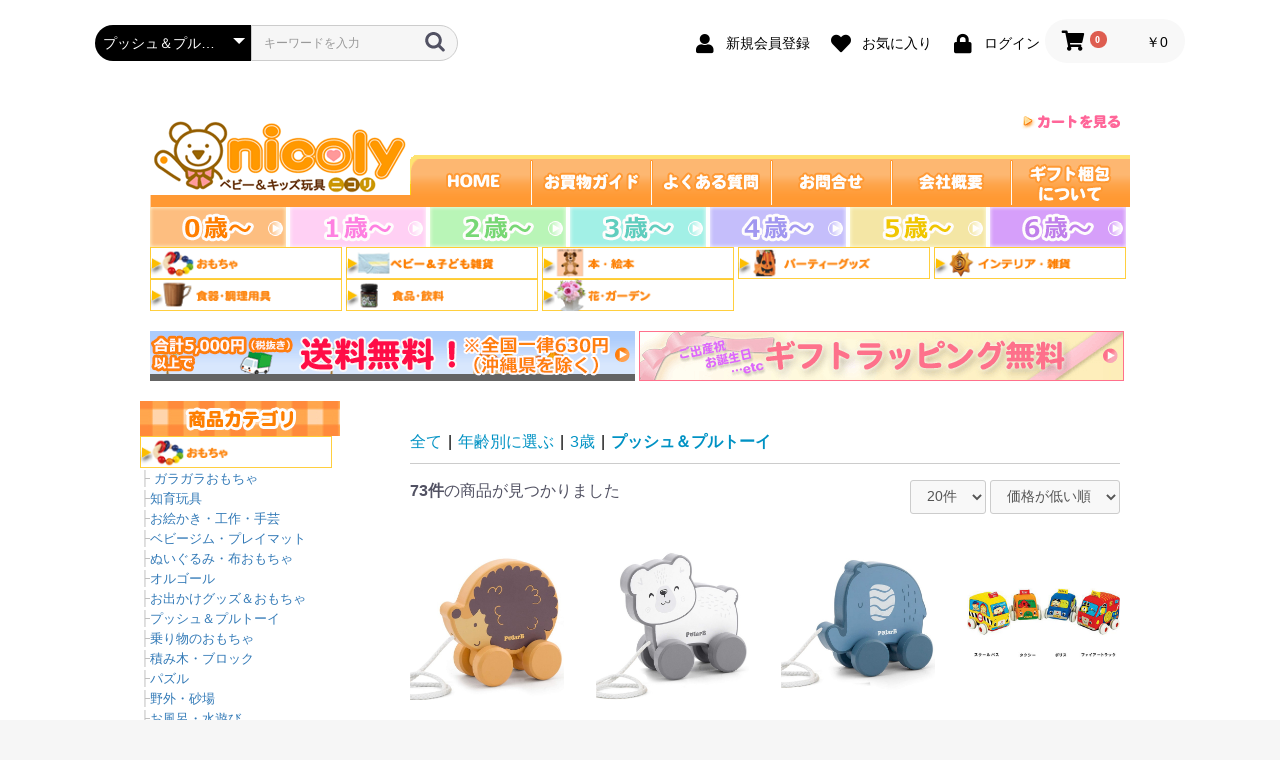

--- FILE ---
content_type: text/html; charset=UTF-8
request_url: https://www.nicoly.net/products/list?category_id=288
body_size: 403701
content:
<!doctype html>
<html lang="ja">
<head prefix="og: http://ogp.me/ns# fb: http://ogp.me/ns/fb# product: http://ogp.me/ns/product#">
    <meta charset="utf-8">
    <meta name="viewport" content="width=device-width, initial-scale=1, shrink-to-fit=no">
    <meta name="eccube-csrf-token" content="quIjIrZqNV0h9R1SFyZT9x56u3nLjqv82Wm378pCrno">
    <title>ニコリ（玩具　食器 陶器 雑貨 通販） / プッシュ＆プルトーイ</title>
                        <link rel="icon" href="/html/user_data/assets/img/common/favicon.ico">
    <link rel="stylesheet" href="https://stackpath.bootstrapcdn.com/bootstrap/3.4.1/css/bootstrap.min.css" integrity="sha384-HSMxcRTRxnN+Bdg0JdbxYKrThecOKuH5zCYotlSAcp1+c8xmyTe9GYg1l9a69psu" crossorigin="anonymous">
    <link rel="stylesheet" href="https://use.fontawesome.com/releases/v5.3.1/css/all.css" integrity="sha384-mzrmE5qonljUremFsqc01SB46JvROS7bZs3IO2EmfFsd15uHvIt+Y8vEf7N7fWAU" crossorigin="anonymous">
    <link rel="stylesheet" href="//cdn.jsdelivr.net/jquery.slick/1.6.0/slick.css">
    <link rel="stylesheet" href="/html/template/default/assets/css/style.css">
        <script src="https://code.jquery.com/jquery-3.3.1.min.js" integrity="sha256-FgpCb/KJQlLNfOu91ta32o/NMZxltwRo8QtmkMRdAu8=" crossorigin="anonymous"></script>
    <script>
        $(function() {
            $.ajaxSetup({
                'headers': {
                    'ECCUBE-CSRF-TOKEN': $('meta[name="eccube-csrf-token"]').attr('content')
                }
            });
        });
    </script>
                    <!-- ▼アナリティクスタグ -->
            <!-- Global site tag (gtag.js) - Google Analytics -->
<script async src="https://www.googletagmanager.com/gtag/js?id=UA-2248251-1"></script>
<script>
  window.dataLayer = window.dataLayer || [];
  function gtag(){dataLayer.push(arguments);}
  gtag('js', new Date());

  gtag('config', 'UA-2248251-1');
</script>
        <!-- ▲アナリティクスタグ -->

                        
<style>
    .ec-radio .form-check-label {
        font-weight: normal;
    }
    .ec-checkbox .form-check-label {
        font-weight: normal;
    }
    .option_description {
      -moz-box-shadow: 0 5px 15px rgba(0, 0, 0, 0.5);
      -webkit-box-shadow: 0 5px 15px rgba(0, 0, 0, 0.5);
      box-shadow: 0 5px 15px rgba(0, 0, 0, 0.5);
      -moz-border-radius: 6px;
      -webkit-border-radius: 6px;
      border-radius: 6px;
      display: none;
      min-width: 50%;
      max-width: 80%;
      max-height: 80%;
      background-color: #fff;
      border: 1px solid rgba(0, 0, 0, 0.2);
      overflow:auto;
      -webkit-overflow-scrolling: touch

    }
    .option_description .modal-header {
      padding: 15px;
      border-bottom: 1px solid #e5e5e5;
    }
    .option_description .modal-header .plainmodal-close {
      margin-top: -2px;
      float: right;
      font-size: 2.1rem;
      font-weight: 700;
      color: #000;
      text-shadow: 0 1px 0 #fff;
      opacity: 0.2;
    }
    .option_description .modal-header .plainmodal-close:hover {
      opacity: 0.5;
    }

    .option_description .modal-header > p {
      margin: 1% 0 0 0;
      font-size: 1.4rem;
      line-height: 1.42857143;
    }

    .option_description .modal-title {
      color: #333333;
      font-size: 1.8rem;
      font-weight: 500;
      font-family: inherit;
      margin: 0;
    }
    .option_description .modal-body {
      padding: 3%;
      font-size: 1.4rem;
      line-height: 1.42857143;
      color: #333;
    }
    .option_description .modal-body > p {
        margin: 0 0 3%;
    }
    .option_description .modal-body > div {
        margin-bottom: 2%;
        overflow: hidden;
        padding-bottom: 2%;
    }
    .option_description .modal-body > div > p {
        margin: 2% 0 0;
    }
    .option_description img {
        float: none;
        margin: 1% auto 0;
        width: 40%;
        height: auto;
        display: block;
    }
    .option_description h3 {
        margin: 0;
        background: #efefef;
        padding: 1%;
    }
    .option_description .minus {
        color: #2980b9;
    }
    @media screen and (min-width: 768px) {
        .option_description img {
            float: left;
            margin: 1% 4% 0 0;
            width: 15%;
        }
    }

    .option_description span.small {
        font-size: 1.2rem;
    }

    .option_description .btn-info {
        width: 74px;
        float: none;
        margin: 15px auto 10px;
        border: 0;
        padding: 4px 0;
        display: block;
        background: #525263;
    }

    .option_description .btn-info:hover {
        background: #474757;
    }

    @media only screen and (min-width: 768px) {
        .option_description .btn-info {
            float: right;
            margin: 0 10px 0 0;
        }

    }
</style>

        <link rel="stylesheet" href="/html/user_data/assets/css/customize.css">
</head>
<body id="page_product_list" class="product_page">

<div class="ec-layoutRole">
                <div class="ec-layoutRole__header">
                <!-- ▼ヘッダー(商品検索・ログインナビ・カート) -->
            <div class="ec-headerNaviRole">
    <div class="ec-headerNaviRole__left">
        <div class="ec-headerNaviRole__search">
            
<div class="ec-headerSearch">
    <form method="get" class="searchform" action="/products/list">
        <div class="ec-headerSearch__category">
            <div class="ec-select ec-select_search">
                            <select name="category_id" class="category_id"><option value="">全ての商品</option><option value="7">おもちゃ</option><option value="17">　ラトル・はがため</option><option value="39">　　がらがら・ラトル</option><option value="38">　　おしゃぶり・はがため</option><option value="18">　知育玩具</option><option value="48">　　かず・計算</option><option value="47">　　文字・ことば</option><option value="46">　　布絵本</option><option value="45">　　図形・立体</option><option value="44">　　運動・指先遊び</option><option value="43">　　ひも通し・ビーズ遊び</option><option value="41">　　組立ておもちゃ</option><option value="40">　　科学・教育</option><option value="19">　お絵かき・工作</option><option value="51">　　お絵かき</option><option value="50">　　メイキングトイ</option><option value="49">　　手芸・クラフト</option><option value="20">　おでかけおもちゃ</option><option value="37">　ベビージム・プレイマット</option><option value="54">　　ベビージム</option><option value="53">　　オルゴールメリー</option><option value="52">　　プレイマット</option><option value="36">　ぬいぐるみ・布おもちゃ</option><option value="59">　　ぬいぐるみ・人形</option><option value="63">　　　ぬいぐるみ</option><option value="62">　　　人形</option><option value="61">　　　パペット＆指人形</option><option value="60">　　　小物・アクセサリー</option><option value="58">　　布のおもちゃ</option><option value="56">　　フィギュア</option><option value="55">　　布・木の絵本</option><option value="35">　オルゴール</option><option value="34">　プッシュ＆プルトーイ</option><option value="65">　　プッシュトーイ</option><option value="64">　　プルトーイ</option><option value="33">　車・電車のおもちゃ</option><option value="32">　積み木・ブロック</option><option value="71">　　積み木</option><option value="70">　　形あわせブロック</option><option value="69">　　ブロック</option><option value="76">　　　ラキュー（LaQ）</option><option value="74">　　　kiditec（キディテック）</option><option value="73">　　　プレイモービル</option><option value="72">　　　アーテックブロック</option><option value="67">　　組立てクーゲルバーン</option><option value="66">　　ワンダーワールド　Trix Track</option><option value="610">　　GraviTrax</option><option value="31">　パズル</option><option value="79">　　絵合わせパズル</option><option value="78">　　形合わせパズル</option><option value="30">　砂あそび</option><option value="29">　水あそび</option><option value="28">　ままごと・ごっこ遊びトイ</option><option value="83">　　家事</option><option value="82">　　お店屋さん</option><option value="81">　　その他</option><option value="80">　　ドールハウス</option><option value="86">　　　ドールハウス（家）</option><option value="85">　　　ドールハウス（家具・アクセサリー）</option><option value="84">　　　ドールハウス（人形・動物）</option><option value="27">　スロープ・転がすおもちゃ</option><option value="26">　汽車レール</option><option value="92">　　BRIOレールおもちゃ</option><option value="101">　　　レールウェイセット</option><option value="100">　　　列車セット</option><option value="99">　　　機関車・ワゴン・車両</option><option value="98">　　　駅・陸橋等のアクセサリ</option><option value="97">　　　単体レール＆ロード</option><option value="91">　　プラントイレールおもちゃ</option><option value="96">　　　レール＆ロードセット</option><option value="95">　　　建物</option><option value="94">　　　車・列車・飛行機</option><option value="93">　　　アクセサリ</option><option value="90">　　きかんしゃトーマス</option><option value="88">　　Janodレールおもちゃ</option><option value="25">　乗用玩具・手押し車</option><option value="103">　　乗用玩具</option><option value="102">　　手押し車・カタカタ</option><option value="24">　たたく・大工おもちゃ</option><option value="105">　　たたくおもちゃ（ハンマートイ）</option><option value="104">　　大工さん</option><option value="23">　楽器玩具・楽器</option><option value="107">　　楽器玩具</option><option value="106">　　楽器</option><option value="22">　ゲーム</option><option value="111">　　テーブルカードゲーム</option><option value="110">　　テーブルボードゲーム</option><option value="109">　　バランスゲーム</option><option value="108">　　スポーツ・外遊び玩具</option><option value="21">　保育園・幼稚園向け</option><option value="10">ベビー＆子ども雑貨</option><option value="220">　ブランケット・おくるみ</option><option value="219">　アパレル・アクセサリー</option><option value="218">　おもちゃ箱</option><option value="217">　雑貨・インテリア</option><option value="216">　お食事・お弁当用品</option><option value="215">　子どもバッグ</option><option value="214">　ケア用品</option><option value="13">食器</option><option value="580">　茶碗</option><option value="575">　汁椀</option><option value="579">　丸皿</option><option value="576">　小皿・取り皿</option><option value="577">　小鉢</option><option value="582">　大鉢・丼ぶり</option><option value="581">　ボウル</option><option value="578">　長皿・角皿</option><option value="595">　スープカップ</option><option value="240">　コップ・グラス</option><option value="239">　箸・カトラリー</option><option value="583">　食器セット</option><option value="585">　茶器</option><option value="238">　弁当用品・水筒</option><option value="237">　保存容器・調味料入れ</option><option value="555">　子供用</option><option value="584">　その他テーブルウェア</option><option value="550">　産地別</option><option value="593">　　信楽焼</option><option value="594">　　　ヤマ庄陶器</option><option value="590">　　美濃焼</option><option value="591">　　　伸光窯</option><option value="563">　　萩焼</option><option value="566">　　　唐瀧庵</option><option value="565">　　　庄司庵 陶房葉月</option><option value="564">　　　桃李窯</option><option value="559">　　やちむん（沖縄焼）</option><option value="562">　　　工房くばやー</option><option value="561">　　　アンパル陶房</option><option value="551">　　波佐見焼</option><option value="607">　　　中善</option><option value="606">　　　吉村陶苑</option><option value="605">　　　副千製陶所</option><option value="604">　　　永峰製磁</option><option value="603">　　　福峰陶苑</option><option value="602">　　　長十郎窯</option><option value="601">　　　一誠陶器</option><option value="600">　　　一真陶苑</option><option value="599">　　　西山</option><option value="598">　　　利左エ門窯</option><option value="597">　　　翔芳窯</option><option value="596">　　　筒山太一窯</option><option value="554">　　　西海陶器</option><option value="552">　　有田焼</option><option value="553">　　　文山窯</option><option value="558">　　小石原焼</option><option value="560">　　　早川窯</option><option value="556">　　山中漆器</option><option value="557">　　　白鷺木工</option><option value="11">インテリア・雑貨</option><option value="224">　インテリア・雑貨</option><option value="236">　　モビール・サンキャッチャー</option><option value="235">　　フォトフレーム</option><option value="234">　　時計</option><option value="233">　　北欧雑貨</option><option value="232">　　収納</option><option value="231">　　置物・オブジェ</option><option value="230">　　花瓶</option><option value="229">　　鏡</option><option value="228">　　照明・ライト</option><option value="227">　　アロマ・芳香剤</option><option value="223">　日用品</option><option value="226">　　タオル</option><option value="225">　　洗剤</option><option value="222">　ケア用品</option><option value="221">　クリスマス</option><option value="9">本・絵本</option><option value="119">　出版社</option><option value="213">　　BL出版</option><option value="212">　　あかね書房</option><option value="211">　　あすなろ書房</option><option value="210">　　アリス館</option><option value="209">　　くもん出版</option><option value="208">　　グランまま社</option><option value="207">　　クレヨンハウス</option><option value="206">　　こぐま社</option><option value="205">　　コクヨＳ＆Ｔ</option><option value="204">　　童心社</option><option value="203">　　のら書店</option><option value="202">　　ハッピーオウル社</option><option value="201">　　ひかりのくに</option><option value="200">　　ひさかたチャイルド</option><option value="199">　　フレーベル館</option><option value="198">　　ブロンズ新社</option><option value="197">　　ペンギン社</option><option value="196">　　ポプラ社</option><option value="195">　　ほるぷ出版</option><option value="194">　　マガジンハウス</option><option value="193">　　リトルモア</option><option value="192">　　河出書房新社</option><option value="191">　　絵本館</option><option value="190">　　学研</option><option value="189">　　岩崎書店</option><option value="188">　　岩波書店</option><option value="187">　　教育画劇</option><option value="186">　　金の星社</option><option value="185">　　幻冬舎</option><option value="184">　　戸田デザイン研究室</option><option value="118">　出版社2</option><option value="183">　　光村教育図書</option><option value="182">　　好学社</option><option value="181">　　講談社</option><option value="180">　　朔北社</option><option value="179">　　至光社</option><option value="178">　　主婦の友社</option><option value="177">　　小学館</option><option value="176">　　小峰書店</option><option value="175">　　少年写真新聞社</option><option value="174">　　新日本出版社</option><option value="173">　　瑞雲舎</option><option value="172">　　大月書店</option><option value="171">　　大日本絵画</option><option value="170">　　童話屋</option><option value="169">　　童話館出版</option><option value="168">　　徳間書店</option><option value="167">　　白泉社</option><option value="166">　　評論社</option><option value="165">　　冨山房</option><option value="164">　　福音館書店</option><option value="163">　　文化出版局</option><option value="162">　　文研出版</option><option value="161">　　文溪堂</option><option value="160">　　平凡社</option><option value="159">　　偕成社</option><option value="158">　　えい出版</option><option value="157">　　大日本図書</option><option value="156">　　PHP研究所</option><option value="155">　　WAVE出版</option><option value="154">　　理論社</option><option value="117">　出版社3</option><option value="153">　　えほんの杜</option><option value="152">　　鈴木出版</option><option value="151">　　パイインターナショナル</option><option value="150">　　佼成出版社</option><option value="149">　　そうえん社</option><option value="148">　　赤ちゃんとママ社</option><option value="147">　　絵本塾出版</option><option value="146">　　復刊ドットコム</option><option value="145">　　国土社</option><option value="144">　　農山漁村文化協会</option><option value="143">　　文遊社</option><option value="142">　　アノニマ・スタジオ</option><option value="141">　　リーブル</option><option value="140">　　エイアールディー</option><option value="139">　　アスラン書房</option><option value="138">　　世界文化社</option><option value="137">　　猫の言葉社</option><option value="136">　　キーステージ21</option><option value="135">　　mille books</option><option value="134">　　風濤社</option><option value="133">　　西村書店</option><option value="132">　　NHK出版</option><option value="131">　　草思社</option><option value="130">　　交通新聞社</option><option value="129">　　ロクリン社</option><option value="128">　　青幻舎</option><option value="127">　　エクスナレッジ</option><option value="126">　　廣済堂あかつき</option><option value="125">　　朝日新聞出版</option><option value="124">　　銀の鈴社</option><option value="116">　出版社4</option><option value="123">　　保育社</option><option value="122">　　太郎次郎社エディタス</option><option value="121">　　講談社ビーシー</option><option value="120">　　ゴブリン書房</option><option value="8">パーティーグッズ</option><option value="115">　コスチューム 子供用</option><option value="114">　コスチューム 女性用</option><option value="113">　コスチューム 男性用</option><option value="112">　飾り・グッズ</option><option value="14">食品</option><option value="12">花・ガーデン</option><option value="15">年齢別に選ぶ</option><option value="331">　0歳</option><option value="343">　　ガラガラおもちゃ・歯固め</option><option value="342">　　知育玩具</option><option value="341">　　ベビージム・プレイマット</option><option value="340">　　ぬいぐるみ・布おもちゃ</option><option value="339">　　オルゴール</option><option value="338">　　お出かけグッズ＆おもちゃ</option><option value="337">　　プッシュ＆プルトーイ</option><option value="336">　　積み木・ブロック</option><option value="335">　　車・電車のおもちゃ</option><option value="334">　　楽器おもちゃ</option><option value="333">　　本・絵本</option><option value="332">　　パズル</option><option value="313">　1歳</option><option value="330">　　ガラガラおもちゃ・歯固め</option><option value="329">　　知育玩具</option><option value="328">　　ベビージム・プレイマット</option><option value="327">　　ぬいぐるみ・布おもちゃ</option><option value="326">　　オルゴール</option><option value="325">　　お出かけグッズ＆おもちゃ</option><option value="324">　　プッシュ＆プルトーイ</option><option value="323">　　積み木・ブロック</option><option value="322">　　スロープ・転がすおもちゃ</option><option value="321">　　乗用玩具・手押し車</option><option value="320">　　たたく・大工おもちゃ</option><option value="319">　　車・電車のおもちゃ</option><option value="318">　　パズル</option><option value="317">　　楽器おもちゃ</option><option value="316">　　本・絵本</option><option value="315">　　汽車・汽車レール</option><option value="314">　　ゲーム遊びおもちゃ</option><option value="297">　2歳</option><option value="312">　　知育玩具</option><option value="311">　　乗用玩具・手押し車</option><option value="310">　　積み木・ブロック</option><option value="309">　　ぬいぐるみ・布おもちゃ</option><option value="308">　　おままごと</option><option value="307">　　楽器おもちゃ</option><option value="306">　　スロープ・転がすおもちゃ</option><option value="305">　　たたく・大工おもちゃ</option><option value="304">　　プッシュ＆プルトーイ</option><option value="303">　　パズル</option><option value="302">　　車・電車のおもちゃ</option><option value="301">　　ゲーム遊びおもちゃ</option><option value="300">　　汽車・汽車レール</option><option value="299">　　ベビージム・プレイマット</option><option value="298">　　本・絵本</option><option value="281">　3歳</option><option value="296">　　パズル</option><option value="295">　　知育玩具</option><option value="294">　　乗用玩具・手押し車</option><option value="293">　　積み木・ブロック</option><option value="292">　　おままごと</option><option value="291">　　楽器おもちゃ</option><option value="290">　　たたく・大工おもちゃ</option><option value="289">　　スロープ・転がすおもちゃ</option><option value="288" selected="selected">　　プッシュ＆プルトーイ</option><option value="287">　　車・電車のおもちゃ</option><option value="286">　　ゲーム遊びおもちゃ</option><option value="285">　　ベビージム・プレイマット</option><option value="284">　　ぬいぐるみ・布おもちゃ</option><option value="283">　　汽車・汽車レール</option><option value="282">　　本・絵本</option><option value="266">　4歳</option><option value="280">　　パズル</option><option value="279">　　知育玩具</option><option value="278">　　乗用玩具・手押し車</option><option value="277">　　積み木・ブロック</option><option value="276">　　おままごと</option><option value="275">　　楽器おもちゃ</option><option value="274">　　たたく・大工おもちゃ</option><option value="273">　　スロープ・転がすおもちゃ</option><option value="272">　　車・電車のおもちゃ</option><option value="271">　　ゲーム遊びおもちゃ</option><option value="270">　　汽車・汽車レール</option><option value="269">　　ぬいぐるみ・布おもちゃ</option><option value="268">　　本・絵本</option><option value="267">　　プッシュ＆プルトーイ</option><option value="252">　5歳</option><option value="265">　　パズル</option><option value="264">　　知育玩具</option><option value="263">　　乗用玩具・手押し車</option><option value="262">　　積み木・ブロック</option><option value="261">　　おままごと</option><option value="260">　　たたく・大工おもちゃ</option><option value="259">　　スロープ・転がすおもちゃ</option><option value="258">　　楽器おもちゃ</option><option value="257">　　ゲーム遊びおもちゃ</option><option value="256">　　車・電車のおもちゃ</option><option value="255">　　汽車・汽車レール</option><option value="254">　　ぬいぐるみ・布おもちゃ</option><option value="253">　　本・絵本</option><option value="246">　6歳～</option><option value="251">　　積み木・ブロック</option><option value="250">　　知育玩具</option><option value="249">　　ゲーム遊びおもちゃ</option><option value="248">　　本・絵本</option><option value="247">　　パズル</option><option value="243">　小学生</option><option value="613">　　パズル</option><option value="244">　　ゲーム遊びおもちゃ</option><option value="611">　　積み木・ブロック</option><option value="245">　　本・絵本</option><option value="242">　中学生</option><option value="16">ブランド</option><option value="608">　チェコ</option><option value="609">　　マフィック</option><option value="369">　日本</option><option value="589">　　ベビーフィート</option><option value="586">　　チューブロック</option><option value="548">　　エド・インター</option><option value="547">　　モッコ（MOCCO）</option><option value="546">　　ラキュー（LaQ）</option><option value="545">　　ブラザー・ジョルダン</option><option value="544">　　スマイルキッズ</option><option value="543">　　ウッディプッディ</option><option value="542">　　コンビ</option><option value="541">　　エデュテ</option><option value="540">　　アーテック</option><option value="539">　　アグニー</option><option value="538">　　キットパス＆日本理化学</option><option value="537">　　RIVERET</option><option value="536">　　HACHIBEI（八米）</option><option value="535">　　アティパス</option><option value="534">　　おもちゃのこまーむ</option><option value="533">　　クレシェンド</option><option value="532">　　シャオール</option><option value="531">　　HUNT9</option><option value="530">　　ベビーブーバ</option><option value="529">　　SHIRASAGI</option><option value="528">　　ZIKICO</option><option value="527">　　西海陶器</option><option value="526">　　ウエノ</option><option value="525">　　文山窯</option><option value="524">　　ウエストビレッジ</option><option value="523">　　マグネット</option><option value="368">　ドイツ</option><option value="568">　　ノイモンド</option><option value="549">　　ニック</option><option value="522">　　セレクタ</option><option value="521">　　ナンヒェン</option><option value="520">　　ベリ・デザイン</option><option value="519">　　ハバ社（HABA）</option><option value="518">　　プラウンハイマー</option><option value="517">　　デコア</option><option value="516">　　シルケ</option><option value="515">　　フックス</option><option value="514">　　ベック</option><option value="513">　　アントン・シーマー</option><option value="512">　　ベルフリッツ</option><option value="511">　　アミーゴ</option><option value="510">　　ドレクセル</option><option value="509">　　ハイメス（HEIMESS）</option><option value="508">　　フリドリン</option><option value="507">　　スタジオ49</option><option value="506">　　HAPE（ハペ）</option><option value="505">　　センガー社</option><option value="504">　　ドライブラッター社</option><option value="503">　　グリム社</option><option value="502">　　ケーファー社</option><option value="501">　　シュトックマー社</option><option value="500">　　ブルーダー社</option><option value="499">　　ペガサス社</option><option value="498">　　ミクロプロダクトイデー社</option><option value="497">　　ヴァルトファブリック</option><option value="496">　　ライゼンタール</option><option value="495">　　パオラレイナ</option><option value="494">　　ハバエデュケーション</option><option value="367">　ドイツ2</option><option value="592">　　フェーン社</option><option value="493">　　シュテルネンガッセ社</option><option value="492">　　ノルベルト社</option><option value="491">　　マニュファクチャーウィナー社</option><option value="490">　　リラ社</option><option value="489">　　エコノーム社</option><option value="488">　　ベックス プラスティリン社</option><option value="487">　　フィンクバイナー社</option><option value="486">　　クライン社</option><option value="485">　　ウェイキック</option><option value="484">　　プレイモービル</option><option value="483">　　コスモス社</option><option value="482">　　HUCH！＆friends</option><option value="481">　　Drei Hasen in der Abendsonne</option><option value="480">　　ザイフェン村の小さな工房</option><option value="479">　　クレメンス社</option><option value="478">　　ヴィレスコ</option><option value="477">　　ブントパピア社</option><option value="476">　　ペタ社</option><option value="475">　　ウールマニュファクチャー社</option><option value="474">　　ヘルムート・ミューラー社</option><option value="473">　　ロリートイズ</option><option value="472">　　パウル社</option><option value="471">　　ソーダサン</option><option value="470">　　ソネット</option><option value="469">　　プステフィックス</option><option value="468">　　ゴルネスト＆キーゼル</option><option value="467">　　ドライハーゼン</option><option value="346">　ドイツ3</option><option value="612">　　ラベンスバーガー</option><option value="466">　　シュミット</option><option value="465">　　ヴァンデーラ</option><option value="464">　　ディータードルシュ</option><option value="366">　アメリカ</option><option value="463">　　フィッシャープライス（Fisher Price）</option><option value="462">　　ズービーペッツ</option><option value="461">　　ビリボ（bilibo）</option><option value="460">　　リトルライフ</option><option value="459">　　ラスベリー（RUSS）</option><option value="458">　　ブライトスターツ</option><option value="457">　　タギーズ</option><option value="456">　　アップルパーク</option><option value="455">　　miYim</option><option value="454">　　オーボール</option><option value="453">　　GUND</option><option value="452">　　マンチキン</option><option value="451">　　サッシー</option><option value="450">　　SKIP HOP（スキップホップ）</option><option value="449">　　playable ART</option><option value="448">　　はらぺこあおむし（食器・雑貨シリーズ）</option><option value="447">　　バニーズ・バイ・ザ・ベイ</option><option value="446">　　マッドパイ</option><option value="445">　　ezpz</option><option value="444">　　メリッサ＆ダグ</option><option value="443">　　シンクファン</option><option value="442">　　グリーントイズ</option><option value="441">　　キッドオー</option><option value="440">　　TAG社</option><option value="439">　　アルタバーグ</option><option value="438">　　ブロッサム</option><option value="437">　　クラ・ハーブス</option><option value="365">　タイ</option><option value="436">　　アイムトイ（Im TOY）</option><option value="435">　　プラントイ（PLANTOYS）</option><option value="434">　　VOILA（ボイラ）</option><option value="433">　　ワンダーワールド</option><option value="364">　フランス</option><option value="432">　　ラ シェーズ ロング（La Chaise Longue）</option><option value="431">　　DJECO（ジェコ）</option><option value="430">　　Moulin Roty（ムーランロティ）</option><option value="429">　　アラジン社</option><option value="428">　　Janod（ジャノー）</option><option value="427">　　ギガミック</option><option value="426">　　papo（パポ社）</option><option value="425">　　Doudou</option><option value="424">　　ペベオ</option><option value="423">　　トムテクト</option><option value="363">　オランダ</option><option value="567">　　クラウドベリーズ</option><option value="422">　　ハボ社</option><option value="421">　　NEW CLASSIC TOYS</option><option value="362">　イタリア</option><option value="587">　　ナヴィア</option><option value="420">　　レシオ</option><option value="419">　　メスピ</option><option value="418">　　セヴィ社</option><option value="417">　　ミラニウッド</option><option value="416">　　ジトレ</option><option value="415">　　ボンテンピ</option><option value="361">　スウェーデン</option><option value="414">　　ブリオ（BRIO）</option><option value="413">　　デブレスカ社</option><option value="412">　　アウリス社</option><option value="360">　イギリス</option><option value="588">　　STEM</option><option value="411">　　Mリチャード</option><option value="410">　　ジョージ・ラック・パズル</option><option value="409">　　Tyrrell Katz</option><option value="408">　　キャンプヒル</option><option value="407">　　スキッパー</option><option value="406">　　grobag（グロバッグ）</option><option value="405">　　WOW Toys</option><option value="404">　　インディゴジャム</option><option value="403">　　ピーターキン</option><option value="402">　　Sass&amp;Belle</option><option value="401">　　QATCH</option><option value="400">　　ポッターズ・クラウチ</option><option value="359">　オーストラリア</option><option value="399">　　ウィリーバグ（WHEELY BUG）</option><option value="358">　カナダ</option><option value="398">　　3sprouts（スリースプラウツ）</option><option value="357">　スイス</option><option value="397">　　アトリエ・フィッシャー</option><option value="396">　　Kiditec（キディテック）</option><option value="395">　　コロイ</option><option value="356">　台湾</option><option value="394">　　MENTARI TOY（メンタリ社）</option><option value="393">　　プレイミートイ（Play Me Toys）</option><option value="392">　　K&#039;s Kids（ケーズキッズ）</option><option value="355">　ベルギー</option><option value="391">　　クロクロディール</option><option value="390">　　EGMONT TOYS</option><option value="389">　　スクラッチ</option><option value="388">　　クラシックワールド</option><option value="387">　　プレイ＆ゴー</option><option value="386">　　QUUT</option><option value="354">　インド</option><option value="385">　　マヤ・オーガニック</option><option value="353">　バングラディッシュ</option><option value="384">　　pebble</option><option value="352">　韓国</option><option value="383">　　クリック・クラック</option><option value="351">　デンマーク</option><option value="382">　　リビングリー</option><option value="381">　　ライス</option><option value="380">　　Done by Deer</option><option value="379">　　フランク＆フィッシャー</option><option value="378">　　ムーバー</option><option value="377">　　ミッシェルカールスランド</option><option value="376">　　バコバ</option><option value="350">　ポルトガル</option><option value="375">　　メイク・ツー・プレイ</option><option value="349">　ギリシャ</option><option value="374">　　モノプロス</option><option value="348">　ベラルーシ</option><option value="373">　　ポリシエ</option><option value="347">　ポーランド</option><option value="372">　　ホワイトサイド</option><option value="345">　中国</option><option value="614">　　PolarB ポーラービー</option><option value="371">　　ミディア</option><option value="344">　ウクライナ</option><option value="370">　　キュビカ</option></select>
    
            </div>
        </div>
        <div class="ec-headerSearch__keyword">
            <div class="ec-input">
                <input type="search" name="name" maxlength="50" class="search-name" placeholder="キーワードを入力" />
                <button class="ec-headerSearch__keywordBtn" type="submit">
                    <div class="ec-icon">
                        <img src="/html/template/default/assets/icon/search-dark.svg" alt="">
                    </div>
                </button>
            </div>
        </div>
    </form>
</div>

        </div>
        <div class="ec-headerRole__navSP">
            
<div class="ec-headerNavSP">
    <i class="fas fa-bars"></i>
</div>
        </div>
    </div>
    <div class="ec-headerNaviRole__right">
        <div class="ec-headerNaviRole__nav">
            
<div class="ec-headerNav">
            <div class="ec-headerNav__item">
            <a href="https://www.nicoly.net/entry">
                <i class="ec-headerNav__itemIcon fas fa-user fa-fw"></i>
                <span class="ec-headerNav__itemLink">新規会員登録</span>
            </a>
        </div>
                    <div class="ec-headerNav__item">
                <a href="https://www.nicoly.net/mypage/favorite">
                    <i class="ec-headerNav__itemIcon fas fa-heart fa-fw"></i>
                    <span class="ec-headerNav__itemLink">お気に入り</span>
                </a>
            </div>
                <div class="ec-headerNav__item">
            <a href="https://www.nicoly.net/mypage/login">
                <i class="ec-headerNav__itemIcon fas fa-lock fa-fw"></i>
                <span class="ec-headerNav__itemLink">ログイン</span>
            </a>
        </div>
    </div>

        </div>
        <div class="ec-headerRole__cart">
            <div class="ec-cartNaviWrap">
    <div class="ec-cartNavi">
        <i class="ec-cartNavi__icon fas fa-shopping-cart">
            <span class="ec-cartNavi__badge">0</span>
        </i>
        <div class="ec-cartNavi__label">
            <div class="ec-cartNavi__price">￥0</div>
        </div>
    </div>
            <div class="ec-cartNaviNull">
            <div class="ec-cartNaviNull__message">
                <p>現在カート内に商品はございません。</p>
            </div>
        </div>
    </div>

        </div>
    </div>
</div>

<div style="margin:0px auto; width:1000px; text-align:left;">
<div style="margin:0px auto; width:980px; text-align:left;">
    
<img src="/html/user_data/assets/img/header/header.gif" border="0" alt="ベビー＆キッズ玩具ニコリ" width="980" height="100" usemap="#navi">

<map name="navi">
<area shape="rect" coords="0,0,162,87" href=https://www.nicoly.net/ alt="ロゴ">
<area shape="rect" coords="261,52,382,100" href=https://www.nicoly.net/ alt="HOME">
<area shape="rect" coords="382,52,502,100" href=https://www.nicoly.net/guide alt="お買物ガイド">
<area shape="rect" coords="502,52,620,100" href=https://www.nicoly.net/help/about alt="よくある質問">
<area shape="rect" coords="620,52,742,100" href=https://www.nicoly.net/contact alt="お問合せ">
<area shape="rect" coords="742,52,862,100"  href=https://www.nicoly.net/help/about alt="会社概要">
<area shape="rect" coords="862,52,980,100" href="/user_data/gift" alt="ギフトラッピングについて">

<area shape="rect" coords="873,0,977,25" href=https://www.nicoly.net/cart alt="カートを見る">
</map><br>

<a href=/products/list?category_id=331>
<img src="/html/user_data/assets/img/header/btn_h_age0.gif" border="0" alt="0歳" width="136" height="40"></a>
<a href=/products/list?category_id=313>
<img src="/html/user_data/assets/img/header/btn_h_age1.gif" border="0" alt="1歳" width="136" height="40"></a>
<a href=/products/list?category_id=297>
<img src="/html/user_data/assets/img/header/btn_h_age2.gif" border="0" alt="2歳" width="136" height="40"></a>
<a href=/products/list?category_id=281>
<img src="/html/user_data/assets/img/header/btn_h_age3.gif" border="0" alt="3歳" width="136" height="40"></a>
<a href=/products/list?category_id=266>
<img src="/html/user_data/assets/img/header/btn_h_age4.gif" border="0" alt="4歳" width="136" height="40"></a>
<a href=/products/list?category_id=252>
<img src="/html/user_data/assets/img/header/btn_h_age5.gif" border="0" alt="5歳" width="136" height="40"></a>
<a href=/products/list?category_id=246>
<img src="/html/user_data/assets/img/header/btn_h_age6.gif" border="0" alt="6歳" width="136" height="40"></a><br>

<a href="/products/list?category_id=7">
<img src="/html/user_data/assets/img/header/menu_toy.gif" border="0" alt="玩具" width="192" height="32"></a>
<a href="/products/list?category_id=10">
<img src="/html/user_data/assets/img/header/menu_zakka.gif" border="0" alt="ベビー雑貨" width="192" height="32"></a>
<a href="/products/list?category_id=9">
<img src="/html/user_data/assets/img/header/side_cate_book.gif" border="0" alt="本" width="192" height="32"></a>
<a href="/products/list?category_id=8">
<img src="/html/user_data/assets/img/header/menu_party.gif" border="0" alt="パーティーグッズ" width="192" height="32"></a>
<a href="/products/list?category_id=11">
<img src="/html/user_data/assets/img/header/side_cate_interia.gif" border="0" alt="インテリア" width="192" height="32"></a>
<br>
<a href="/products/list?category_id=13">
<img src="/html/user_data/assets/img/header/menu_tableware.gif" border="0" alt="食器" width="192" height="32"></a>
<a href="/products/list?category_id=14">
<img src="/html/user_data/assets/img/header/menu_food.gif" border="0" alt="食品" width="192" height="32"></a>
<a href="/products/list?category_id=12">
<img src="/html/user_data/assets/img/header/menu_flower.gif" border="0" alt="花・ガーデニング" width="192" height="32"></a>
<br><br>
<img src="/html/user_data/assets/img/header/deli2.gif" border="0" alt="送料無料バナー" width="485" height="50">
<a href="/user_data/gift" target="_blank"><img src="/html/user_data/assets/img/header/banner_gift485.gif" border="0" alt="ギフトラッピング無料" width="485" height="50"></a><br>
<br>
        <!-- ▲ヘッダー(商品検索・ログインナビ・カート) -->

        </div>
    
        
    <div class="ec-layoutRole__contents">
                            <div class="ec-layoutRole__left">
                    <!-- ▼カテゴリPCサイド -->
            <!--<img src="https://image.rakuten.co.jp/nicoly/cabinet/side/title_age.gif" alt="年齢別におもちゃを選ぶ" width="200" height="35"><br>
<img src="https://image.rakuten.co.jp/nicoly/cabinet/side/age_btn_space.gi
f" alt="スペース" width="200" height="5"><br>
<a href="https://item.rakuten.co.jp/nicoly/c/0000000179/"><img src="https://image.rakuten.co.jp/nicoly/cabinet/side/age_btn_0.gif" border="0" alt="0歳" width="97" height="41"></a>
<a href="https://item.rakuten.co.jp/nicoly/c/0000000180/"><img src="https://image.rakuten.co.jp/nicoly/cabinet/side/age_btn_1.gif" border="0" alt="1歳" width="97" height="41"></a><br>
<a href="https://item.rakuten.co.jp/nicoly/c/0000000181/"><img src="https://image.rakuten.co.jp/nicoly/cabinet/side/age_btn_2.gif" border="0" alt="2歳" width="97" height="41"></a>
<a href="https://item.rakuten.co.jp/nicoly/c/0000000182/"><img src="https://image.rakuten.co.jp/nicoly/cabinet/side/age_btn_3.gif" border="0" alt="3歳" width="97" height="41"></a><br>
<a href="https://item.rakuten.co.jp/nicoly/c/0000000183/"><img src="https://image.rakuten.co.jp/nicoly/cabinet/side/age_btn_4.gif" border="0" alt="4歳" width="97" height="41"></a>
<a href="https://item.rakuten.co.jp/nicoly/c/0000000184/"><img src="https://image.rakuten.co.jp/nicoly/cabinet/side/age_btn_5.gif" border="0" alt="5歳" width="97" height="41"></a><br>
<a href="https://item.rakuten.co.jp/nicoly/c/0000000185/"><img src="https://image.rakuten.co.jp/nicoly/cabinet/side/age_btn_6.gif" border="0" alt="6歳～" width="97" height="41"></a>
<br>
<br>-->

<img src="https://image.rakuten.co.jp/nicoly/cabinet/side/title_kate.g
if" alt="カテゴリーメニュー" width="200" height="35"><br>
<table width="199" bgcolor="#FCB400" cellspacing="0" cellpadding="0">
<tr>
<td bgcolor="#FFFFFF"><table cellspacing="0" cellpadding="0">
<tr><td>
<a href="/products/list?category_id=7">
<img src="/html/user_data/assets/img/header/menu_toy.gif" border="0" alt="玩具" width="192" height="32"></a>
</td></tr>
<tr><td>
<font color="#c0c0c0">├ </font><a href="/products/list?category_id=17"><font size="2" color="">ガラガラおもちゃ</font></a><br>
</td></tr>
<tr><td>
<font color="#c0c0c0">├</font><a href="/products/list?category_id=18"><font size="2" color="">知育玩具</font></a>
</td></tr>
<tr><td>
<font color="#c0c0c0">├</font><a href="/products/list?category_id=19"><font size="2" color="">お絵かき・工作・手芸</font></a>
</td></tr>
<tr><td>
<font color="#c0c0c0">├</font><a href="/products/list?category_id=37"><font size="2" color="">ベビージム・プレイマット</font></a>
</td></tr>
<tr><td>
<font color="#c0c0c0">├</font><a href="/products/list?category_id=36"><font size="2" color="">ぬいぐるみ・布おもちゃ</font></a>
</td></tr>
<tr><td>
<font color="#c0c0c0">├</font><a href="/products/list?category_id=35"><font size="2" color="">オルゴール</font></a>
</td></tr>
<tr><td>
<font color="#c0c0c0">├</font><a href="/products/list?category_id=20"><font size="2" color="">お出かけグッズ＆おもちゃ</font></a>
</td></tr>
<tr><td>
<font color="#c0c0c0">├</font><a href="/products/list?category_id=34"><font size="2" color="">プッシュ＆プルトーイ</font></a>
</td></tr>
<tr><td>
<font color="#c0c0c0">├</font><a href="/products/list?category_id=33"><font size="2" color="">乗り物のおもちゃ</font></a>
</td></tr>
<tr><td>
<font color="#c0c0c0">├</font><a href="/products/list?category_id=32"><font size="2" color="">積み木・ブロック</font></a>
</td></tr>
<tr><td>
<font color="#c0c0c0">├</font><a href="/products/list?category_id=31"><font size="2" color="">パズル</font></a>
</td></tr>
<tr><td>
<font color="#c0c0c0">├</font><a href="/products/list?category_id=30"><font size="2" color="">野外・砂場</font></a>
</td></tr>
<tr><td>
<font color="#c0c0c0">├</font><a href="/products/list?category_id=29"><font size="2" color="">お風呂・水遊び</font></a>
</td></tr>
<tr><td>
<font color="#c0c0c0">├</font><a href="/products/list?category_id=28"><font size="2" color="">おままごと</font></a>
</td></tr>
<tr><td>
<font color="#c0c0c0">├</font><a href="/products/list?category_id=27"><font size="2" color="">スロープ・転がすおもちゃ</font></a>
</td></tr>
<tr><td>
<font color="#c0c0c0">├</font><a href="/products/list?category_id=26"><font size="2" color="">レールトイ</font></a>
</td></tr>
<tr><td>
<font color="#c0c0c0">├</font><a href="/products/list?category_id=25"><font size="2" color="">乗用玩具・手押し車</font></a>
</td></tr>
<tr><td>
<font color="#c0c0c0">├</font><a href="/products/list?category_id=24"><font size="2" color="">たたく・大工おもちゃ</font></a>
</td></tr>
<tr><td>
<font color="#c0c0c0">├</font><a href="/products/list?category_id=23"><font size="2" color="">楽器おもちゃ</font></a>
</td></tr>
<tr><td>
<font color="#c0c0c0">├</font><a href="/products/list?category_id=22"><font size="2" color="">ゲーム遊び</font></a>
</td></tr>
<tr><td>
<font color="#c0c0c0">└</font><a href="/products/list?category_id=21"><font size="2" color=""> 保育園・幼稚園向け</font></a>
</td></tr>

<tr><td>
<a href="/products/list?category_id=13">
<img src="/html/user_data/assets/img/header/menu_tableware.gif" border="0" alt="食器・調理用具" width="199" height="35"></a>
</td></tr>
<tr><td>
<font color="#c0c0c0">├</font><a href="/products/list?category_id=241"><font size="2" color="">食器</font></a>
</td></tr>
<tr><td>
<font color="#c0c0c0">├</font><a href="/products/list?category_id=240"><font size="2" color="">コップ・グラス</font></a>
</td></tr>
<tr><td>
<font color="#c0c0c0">├</font><a href="/products/list?category_id=239"><font size="2" color="">箸・カトラリー</font></a>
</td></tr>
<tr><td>
<font color="#c0c0c0">├</font><a href="/products/list?category_id=238"><font size="2" color="">弁当用品・水筒</font></a>
</td></tr>
<tr><td>
<font color="#c0c0c0">└</font><a href="/products/list?category_id=237"><font size="2" color="">保存容器・調味料入れ</font></a>
</td></tr>

<tr><td>
<a href="/products/list?category_id=10">
<img src="/html/user_data/assets/img/header/menu_zakka.gif" border="0" alt="ベビー＆子ども雑貨" width="199" height="35"></a>
</td></tr>
<tr><td>
<font color="#c0c0c0">├</font><a href="/products/list?category_id=220"><font size="2" color="">ブランケット・おくるみ</font></a>
</td></tr>
<tr><td>
<font color="#c0c0c0">├</font><a href="/products/list?category_id=219"><font size="2" color="">衣類・寝具</font></a>
</td></tr>
<tr><td>
<font color="#c0c0c0">├</font><a href="/products/list?category_id=218"><font size="2" color="">お片づけ・おもちゃ箱</font></a>
</td></tr>
<tr><td>
<font color="#c0c0c0">├</font><a href="/products/list?category_id=217"><font size="2" color="">雑貨・インテリア</font></a>
</td></tr>
<tr><td>
<font color="#c0c0c0">├</font><a href="/products/list?category_id=216"><font size="2" color="">お食事・お弁当用品</font></a>
</td></tr>
<tr><td>
<font color="#c0c0c0">├</font><a href="/products/list?category_id=214"><font size="2" color="">ケア用品</font></a>
</td></tr>
<tr><td>
<font color="#c0c0c0">└</font><a href="/products/list?category_id=215"><font size="2" color=""> 子どもバッグ</font></a>
</td></tr>

<tr><td>
<a href="/products/list?category_id=11">
<img src="/html/user_data/assets/img/header/side_cate_interia.gif" border="0" alt="インテリア・雑貨" width="199" height="35"></a>
</td></tr>
<tr><td>
<font color="#c0c0c0">├</font><a href="/products/list?category_id=224"><font size="2" color="">インテリア・雑貨</font></a>
</td></tr>
<tr><td>
<font color="#c0c0c0">├</font><a href="/products/list?category_id=223"><font size="2" color="">日用品</font></a>
</td></tr>
<tr><td>
<font color="#c0c0c0">├</font><a href="/products/list?category_id=222"><font size="2" color="">ケア用品</font></a>
</td></tr>
</td></tr>
<tr><td>
<font color="#c0c0c0">└</font><a href="/products/list?category_id=221"><font size="2" color="">クリスマス</font></a>
</td></tr>

<tr><td>
<a href="/products/list?category_id=9">
<img src="/html/user_data/assets/img/header/side_cate_book.gif" border="0" alt="本・絵本" width="199" height="35"></a>
</td></tr>

<tr><td>
<a href="/products/list?category_id=8">
<img src="/html/user_data/assets/img/header/menu_party.gif" border="0" alt="パーティーグッズ" width="199" height="35"></a>
</td></tr>
<tr><td>
<font color="#c0c0c0">├</font><a href="/products/list?category_id=115"><font size="2" color="">コスチューム 子供用</font></a>
</td></tr>
<tr><td>
<font color="#c0c0c0">├</font><a href="/products/list?category_id=114"><font size="2" color="">コスチューム 女性用</font></a>
</td></tr>
<tr><td>
<font color="#c0c0c0">├</font><a href="/products/list?category_id=113"><font size="2" color="">コスチューム 男性用</font></a>
</td></tr>
<tr><td>
<font color="#c0c0c0">└</font><a href="/products/list?category_id=112"><font size="2" color=""> 飾り・グッズ</font></a>
</td></tr>

<tr><td>
<a href="/products/list?category_id=12">
<img src="/html/user_data/assets/img/header/menu_flower.gif" border="0" alt="花・ガーデン" width="199" height="35"></a>
</td></tr>

<tr><td>
<a href="/products/list?category_id=14">
<img src="/html/user_data/assets/img/header/menu_food.gif" border="0" alt="食品・飲料" width="199" height="35"></a>
</td></tr>

</table></td>
</tr>
</table>
        <!-- ▲カテゴリPCサイド -->

            </div>
        
                                    
        <div class="ec-layoutRole__mainWithColumn">
                                        <div class="ec-layoutRole__mainTop">
                        <!-- ▼子カテゴリ表示 -->
            
        <!-- ▲子カテゴリ表示 -->

                </div>
            
                                    <div class="ec-searchnavRole">
            <form name="form1" id="form1" method="get" action="?">
                                    <input type="hidden" id="mode"
                           name="mode"
                           />
                                    <input type="hidden" id="category_id"
                           name="category_id"
                           value="288" />
                                    <input type="hidden" id="name"
                           name="name"
                           />
                                    <input type="hidden" id="pageno"
                           name="pageno"
                           />
                                    <input type="hidden" id="disp_number"
                           name="disp_number"
                           value="0" />
                                    <input type="hidden" id="orderby"
                           name="orderby"
                           value="0" />
                            </form>
            <div class="ec-searchnavRole__topicpath">
                <ol class="ec-topicpath">
                    <li class="ec-topicpath__item"><a href="https://www.nicoly.net/products/list">全て</a>
                    </li>
                                                                        <li class="ec-topicpath__divider">|</li>
                            <li class="ec-topicpath__item"><a
                                        href="https://www.nicoly.net/products/list?category_id=15">年齢別に選ぶ</a>
                            </li>
                                                    <li class="ec-topicpath__divider">|</li>
                            <li class="ec-topicpath__item"><a
                                        href="https://www.nicoly.net/products/list?category_id=281">3歳</a>
                            </li>
                                                    <li class="ec-topicpath__divider">|</li>
                            <li class="ec-topicpath__item--active"><a
                                        href="https://www.nicoly.net/products/list?category_id=288">プッシュ＆プルトーイ</a>
                            </li>
                                                                                </ol>
            </div>
            <div class="ec-searchnavRole__infos">
                <div class="ec-searchnavRole__counter">
                                            <span class="ec-font-bold">73件</span><span>の商品が見つかりました</span>
                                    </div>
                                    <div class="ec-searchnavRole__actions">
                        <div class="ec-select">
                            <select id="" name="disp_number" class="disp-number form-control"><option value="0">20件</option><option value="1">40件</option><option value="2">60件</option></select>
                            <select id="" name="orderby" class="order-by form-control"><option value="0">価格が低い順</option><option value="1">価格が高い順</option><option value="2">新着順</option></select>
                        </div>
                    </div>
                            </div>
        </div>
                    <div class="ec-shelfRole">
                <ul class="ec-shelfGrid">
                                            <li class="ec-shelfGrid__item">
                            <a href="https://www.nicoly.net/products/detail/7927">
                                <p class="ec-shelfGrid__item-image">
                                    <img src="/html/upload/save_image/ta0379.jpg">
                                </p>
                                <p>PolarB ポーラービー　 プルトイ・はりねずみ</p>
                                                                <p class="price02-default">
                                                                            ￥1,320
                                                                    </p>
                            </a>

                                                                                            <form name="form7927" id="productForm7927" action="https://www.nicoly.net/products/add_cart/7927" method="post">
                                    <div class="ec-productRole__actions">
                                                                                
                                                            <div class="ec-select" style="margin-top: 10px;">
                    <div>
                        <label class="" for="productoption17927">ラッピング</label>                                        </div>
                    <div >
                        <select id="productoption17927" name="productoption1" class="form-control"><option value="1">しない</option><option value="2">する</option></select>
                    
                    </div>
                </div>
                                <div class="ec-numberInput"><span>数量</span>
                                            <input type="number" id="quantity7927" name="quantity" required="required" min="1" maxlength="9" class="quantity form-control" value="1" />
                                            
                                        </div>
                                    </div>
                                    <input type="hidden" id="product_id7927" name="product_id" value="7927" /><input type="hidden" id="ProductClass7927" name="ProductClass" value="7942" /><input type="hidden" id="_token7927" name="_token" value="_waeHFzCjWKQ84Eju0-WZHNNjB9WLjTSyFGPLhb7gkI" />
                                </form>
                                <div class="ec-productRole__btn">
                                    <button type="submit" class="ec-blockBtn--action add-cart" data-cartid="7927" form="productForm7927">
                                        カートに入れる
                                    </button>
                                </div>
                                                    </li>
                                            <li class="ec-shelfGrid__item">
                            <a href="https://www.nicoly.net/products/detail/7926">
                                <p class="ec-shelfGrid__item-image">
                                    <img src="/html/upload/save_image/ta0378.jpg">
                                </p>
                                <p>PolarB ポーラービー　 プルトイ・しろくま</p>
                                                                <p class="price02-default">
                                                                            ￥1,320
                                                                    </p>
                            </a>

                                                            <div class="ec-productRole__btn">
                                    <button type="button" class="ec-blockBtn--action" disabled="disabled">
                                        ただいま品切れ中です。
                                    </button>
                                </div>
                                                    </li>
                                            <li class="ec-shelfGrid__item">
                            <a href="https://www.nicoly.net/products/detail/7925">
                                <p class="ec-shelfGrid__item-image">
                                    <img src="/html/upload/save_image/ta0377.jpg">
                                </p>
                                <p>PolarB ポーラービー　 プルトイ・ぞう</p>
                                                                <p class="price02-default">
                                                                            ￥1,320
                                                                    </p>
                            </a>

                                                            <div class="ec-productRole__btn">
                                    <button type="button" class="ec-blockBtn--action" disabled="disabled">
                                        ただいま品切れ中です。
                                    </button>
                                </div>
                                                    </li>
                                            <li class="ec-shelfGrid__item">
                            <a href="https://www.nicoly.net/products/detail/3222">
                                <p class="ec-shelfGrid__item-image">
                                    <img src="/html/upload/save_image/t5493.jpg">
                                </p>
                                <p>車 赤ちゃん おもちゃ 子供 1歳 2歳 3歳 誕生日プレゼント　プルバックカー</p>
                                                                <p class="price02-default">
                                                                            ￥1,320
                                                                    </p>
                            </a>

                                                                                            <form name="form3222" id="productForm3222" action="https://www.nicoly.net/products/add_cart/3222" method="post">
                                    <div class="ec-productRole__actions">
                                                                                
                                                            <div class="ec-select" style="margin-top: 10px;">
                    <div>
                        <label class="" for="productoption13222">ラッピング</label>                                        </div>
                    <div >
                        <select id="productoption13222" name="productoption1" class="form-control"><option value="1">しない</option><option value="2">する</option></select>
                    
                    </div>
                </div>
                                <div class="ec-numberInput"><span>数量</span>
                                            <input type="number" id="quantity3222" name="quantity" required="required" min="1" maxlength="9" class="quantity form-control" value="1" />
                                            
                                        </div>
                                    </div>
                                    <input type="hidden" id="product_id3222" name="product_id" value="3222" /><input type="hidden" id="ProductClass3222" name="ProductClass" value="3227" /><input type="hidden" id="_token3222" name="_token" value="_waeHFzCjWKQ84Eju0-WZHNNjB9WLjTSyFGPLhb7gkI" />
                                </form>
                                <div class="ec-productRole__btn">
                                    <button type="submit" class="ec-blockBtn--action add-cart" data-cartid="3222" form="productForm3222">
                                        カートに入れる
                                    </button>
                                </div>
                                                    </li>
                                            <li class="ec-shelfGrid__item">
                            <a href="https://www.nicoly.net/products/detail/7428">
                                <p class="ec-shelfGrid__item-image">
                                    <img src="/html/upload/save_image/0628173327_60d98957caf55.jpg">
                                </p>
                                <p>プラントイ　マイファーストフォン ネオ</p>
                                                                <p class="price02-default">
                                                                            ￥1,980
                                                                    </p>
                            </a>

                                                                                            <form name="form7428" id="productForm7428" action="https://www.nicoly.net/products/add_cart/7428" method="post">
                                    <div class="ec-productRole__actions">
                                                                                
                                                            <div class="ec-select" style="margin-top: 10px;">
                    <div>
                        <label class="" for="productoption17428">ラッピング</label>                                        </div>
                    <div >
                        <select id="productoption17428" name="productoption1" class="form-control"><option value="1">しない</option><option value="2">する</option></select>
                    
                    </div>
                </div>
                                <div class="ec-numberInput"><span>数量</span>
                                            <input type="number" id="quantity7428" name="quantity" required="required" min="1" maxlength="9" class="quantity form-control" value="1" />
                                            
                                        </div>
                                    </div>
                                    <input type="hidden" id="product_id7428" name="product_id" value="7428" /><input type="hidden" id="ProductClass7428" name="ProductClass" value="7435" /><input type="hidden" id="_token7428" name="_token" value="_waeHFzCjWKQ84Eju0-WZHNNjB9WLjTSyFGPLhb7gkI" />
                                </form>
                                <div class="ec-productRole__btn">
                                    <button type="submit" class="ec-blockBtn--action add-cart" data-cartid="7428" form="productForm7428">
                                        カートに入れる
                                    </button>
                                </div>
                                                    </li>
                                            <li class="ec-shelfGrid__item">
                            <a href="https://www.nicoly.net/products/detail/7429">
                                <p class="ec-shelfGrid__item-image">
                                    <img src="/html/upload/save_image/0628172912_60d988588386a.jpg">
                                </p>
                                <p>プラントイ　マイファーストカメラ ネオ</p>
                                                                <p class="price02-default">
                                                                            ￥2,200
                                                                    </p>
                            </a>

                                                                                            <form name="form7429" id="productForm7429" action="https://www.nicoly.net/products/add_cart/7429" method="post">
                                    <div class="ec-productRole__actions">
                                                                                
                                                            <div class="ec-select" style="margin-top: 10px;">
                    <div>
                        <label class="" for="productoption17429">ラッピング</label>                                        </div>
                    <div >
                        <select id="productoption17429" name="productoption1" class="form-control"><option value="1">しない</option><option value="2">する</option></select>
                    
                    </div>
                </div>
                                <div class="ec-numberInput"><span>数量</span>
                                            <input type="number" id="quantity7429" name="quantity" required="required" min="1" maxlength="9" class="quantity form-control" value="1" />
                                            
                                        </div>
                                    </div>
                                    <input type="hidden" id="product_id7429" name="product_id" value="7429" /><input type="hidden" id="ProductClass7429" name="ProductClass" value="7436" /><input type="hidden" id="_token7429" name="_token" value="_waeHFzCjWKQ84Eju0-WZHNNjB9WLjTSyFGPLhb7gkI" />
                                </form>
                                <div class="ec-productRole__btn">
                                    <button type="submit" class="ec-blockBtn--action add-cart" data-cartid="7429" form="productForm7429">
                                        カートに入れる
                                    </button>
                                </div>
                                                    </li>
                                            <li class="ec-shelfGrid__item">
                            <a href="https://www.nicoly.net/products/detail/3224">
                                <p class="ec-shelfGrid__item-image">
                                    <img src="/html/upload/save_image/t5501.jpg">
                                </p>
                                <p>車のおもちゃ 木のおもちゃ 子供 男の子 誕生日プレゼント 1歳 2歳 3歳 赤ちゃん ベビー　ロールンロール</p>
                                                                <p class="price02-default">
                                                                            ￥2,200
                                                                    </p>
                            </a>

                                                                                            <form name="form3224" id="productForm3224" action="https://www.nicoly.net/products/add_cart/3224" method="post">
                                    <div class="ec-productRole__actions">
                                                                                
                                                            <div class="ec-select" style="margin-top: 10px;">
                    <div>
                        <label class="" for="productoption13224">ラッピング</label>                                        </div>
                    <div >
                        <select id="productoption13224" name="productoption1" class="form-control"><option value="1">しない</option><option value="2">する</option></select>
                    
                    </div>
                </div>
                                <div class="ec-numberInput"><span>数量</span>
                                            <input type="number" id="quantity3224" name="quantity" required="required" min="1" maxlength="9" class="quantity form-control" value="1" />
                                            
                                        </div>
                                    </div>
                                    <input type="hidden" id="product_id3224" name="product_id" value="3224" /><input type="hidden" id="ProductClass3224" name="ProductClass" value="3229" /><input type="hidden" id="_token3224" name="_token" value="_waeHFzCjWKQ84Eju0-WZHNNjB9WLjTSyFGPLhb7gkI" />
                                </form>
                                <div class="ec-productRole__btn">
                                    <button type="submit" class="ec-blockBtn--action add-cart" data-cartid="3224" form="productForm3224">
                                        カートに入れる
                                    </button>
                                </div>
                                                    </li>
                                            <li class="ec-shelfGrid__item">
                            <a href="https://www.nicoly.net/products/detail/1925">
                                <p class="ec-shelfGrid__item-image">
                                    <img src="/html/upload/save_image/t0867.jpg">
                                </p>
                                <p>プルトイ 木のおもちゃ 1歳 2歳 3歳 誕生日プレゼント　ダッチー</p>
                                                                <p class="price02-default">
                                                                            ￥2,200
                                                                    </p>
                            </a>

                                                                                            <form name="form1925" id="productForm1925" action="https://www.nicoly.net/products/add_cart/1925" method="post">
                                    <div class="ec-productRole__actions">
                                                                                
                                                            <div class="ec-select" style="margin-top: 10px;">
                    <div>
                        <label class="" for="productoption11925">ラッピング</label>                                        </div>
                    <div >
                        <select id="productoption11925" name="productoption1" class="form-control"><option value="1">しない</option><option value="2">する</option></select>
                    
                    </div>
                </div>
                                <div class="ec-numberInput"><span>数量</span>
                                            <input type="number" id="quantity1925" name="quantity" required="required" min="1" maxlength="9" class="quantity form-control" value="1" />
                                            
                                        </div>
                                    </div>
                                    <input type="hidden" id="product_id1925" name="product_id" value="1925" /><input type="hidden" id="ProductClass1925" name="ProductClass" value="1930" /><input type="hidden" id="_token1925" name="_token" value="_waeHFzCjWKQ84Eju0-WZHNNjB9WLjTSyFGPLhb7gkI" />
                                </form>
                                <div class="ec-productRole__btn">
                                    <button type="submit" class="ec-blockBtn--action add-cart" data-cartid="1925" form="productForm1925">
                                        カートに入れる
                                    </button>
                                </div>
                                                    </li>
                                            <li class="ec-shelfGrid__item">
                            <a href="https://www.nicoly.net/products/detail/4997">
                                <p class="ec-shelfGrid__item-image">
                                    <img src="/html/upload/save_image/t7607.jpg">
                                </p>
                                <p>マイファーストカー ラビット　木のおもちゃ 知育玩具 出産祝い</p>
                                                                <p class="price02-default">
                                                                            ￥2,310
                                                                    </p>
                            </a>

                                                            <div class="ec-productRole__btn">
                                    <button type="button" class="ec-blockBtn--action" disabled="disabled">
                                        ただいま品切れ中です。
                                    </button>
                                </div>
                                                    </li>
                                            <li class="ec-shelfGrid__item">
                            <a href="https://www.nicoly.net/products/detail/4996">
                                <p class="ec-shelfGrid__item-image">
                                    <img src="/html/upload/save_image/t7606.jpg">
                                </p>
                                <p>マイファーストカー ベアー　木のおもちゃ 知育玩具 出産祝い</p>
                                                                <p class="price02-default">
                                                                            ￥2,310
                                                                    </p>
                            </a>

                                                            <div class="ec-productRole__btn">
                                    <button type="button" class="ec-blockBtn--action" disabled="disabled">
                                        ただいま品切れ中です。
                                    </button>
                                </div>
                                                    </li>
                                            <li class="ec-shelfGrid__item">
                            <a href="https://www.nicoly.net/products/detail/4995">
                                <p class="ec-shelfGrid__item-image">
                                    <img src="/html/upload/save_image/t7605.jpg">
                                </p>
                                <p>引きひも ラビット ルイス　木製 子供 男の子 女の子 赤ちゃん ベビー</p>
                                                                <p class="price02-default">
                                                                            ￥2,310
                                                                    </p>
                            </a>

                                                            <div class="ec-productRole__btn">
                                    <button type="button" class="ec-blockBtn--action" disabled="disabled">
                                        ただいま品切れ中です。
                                    </button>
                                </div>
                                                    </li>
                                            <li class="ec-shelfGrid__item">
                            <a href="https://www.nicoly.net/products/detail/4994">
                                <p class="ec-shelfGrid__item-image">
                                    <img src="/html/upload/save_image/t7604.jpg">
                                </p>
                                <p>引きひも ドック シーザー　木製 子供 男の子 女の子 赤ちゃん ベビー</p>
                                                                <p class="price02-default">
                                                                            ￥2,310
                                                                    </p>
                            </a>

                                                            <div class="ec-productRole__btn">
                                    <button type="button" class="ec-blockBtn--action" disabled="disabled">
                                        ただいま品切れ中です。
                                    </button>
                                </div>
                                                    </li>
                                            <li class="ec-shelfGrid__item">
                            <a href="https://www.nicoly.net/products/detail/2776">
                                <p class="ec-shelfGrid__item-image">
                                    <img src="/html/upload/save_image/t4196.jpg">
                                </p>
                                <p>木のおもちゃ 車 0歳 1歳 誕生日プレゼント モイー</p>
                                                                <p class="price02-default">
                                                                            ￥2,310
                                                                    </p>
                            </a>

                                                                                            <form name="form2776" id="productForm2776" action="https://www.nicoly.net/products/add_cart/2776" method="post">
                                    <div class="ec-productRole__actions">
                                                                                
                                                            <div class="ec-select" style="margin-top: 10px;">
                    <div>
                        <label class="" for="productoption12776">ラッピング</label>                                        </div>
                    <div >
                        <select id="productoption12776" name="productoption1" class="form-control"><option value="1">しない</option><option value="2">する</option></select>
                    
                    </div>
                </div>
                                <div class="ec-numberInput"><span>数量</span>
                                            <input type="number" id="quantity2776" name="quantity" required="required" min="1" maxlength="9" class="quantity form-control" value="1" />
                                            
                                        </div>
                                    </div>
                                    <input type="hidden" id="product_id2776" name="product_id" value="2776" /><input type="hidden" id="ProductClass2776" name="ProductClass" value="2781" /><input type="hidden" id="_token2776" name="_token" value="_waeHFzCjWKQ84Eju0-WZHNNjB9WLjTSyFGPLhb7gkI" />
                                </form>
                                <div class="ec-productRole__btn">
                                    <button type="submit" class="ec-blockBtn--action add-cart" data-cartid="2776" form="productForm2776">
                                        カートに入れる
                                    </button>
                                </div>
                                                    </li>
                                            <li class="ec-shelfGrid__item">
                            <a href="https://www.nicoly.net/products/detail/7936">
                                <p class="ec-shelfGrid__item-image">
                                    <img src="/html/upload/save_image/ta0389.jpg">
                                </p>
                                <p>PolarB ポーラービー　 くねくねトレイン</p>
                                                                <p class="price02-default">
                                                                            ￥2,420
                                                                    </p>
                            </a>

                                                                                            <form name="form7936" id="productForm7936" action="https://www.nicoly.net/products/add_cart/7936" method="post">
                                    <div class="ec-productRole__actions">
                                                                                
                                                            <div class="ec-select" style="margin-top: 10px;">
                    <div>
                        <label class="" for="productoption17936">ラッピング</label>                                        </div>
                    <div >
                        <select id="productoption17936" name="productoption1" class="form-control"><option value="1">しない</option><option value="2">する</option></select>
                    
                    </div>
                </div>
                                <div class="ec-numberInput"><span>数量</span>
                                            <input type="number" id="quantity7936" name="quantity" required="required" min="1" maxlength="9" class="quantity form-control" value="1" />
                                            
                                        </div>
                                    </div>
                                    <input type="hidden" id="product_id7936" name="product_id" value="7936" /><input type="hidden" id="ProductClass7936" name="ProductClass" value="7951" /><input type="hidden" id="_token7936" name="_token" value="_waeHFzCjWKQ84Eju0-WZHNNjB9WLjTSyFGPLhb7gkI" />
                                </form>
                                <div class="ec-productRole__btn">
                                    <button type="submit" class="ec-blockBtn--action add-cart" data-cartid="7936" form="productForm7936">
                                        カートに入れる
                                    </button>
                                </div>
                                                    </li>
                                            <li class="ec-shelfGrid__item">
                            <a href="https://www.nicoly.net/products/detail/2778">
                                <p class="ec-shelfGrid__item-image">
                                    <img src="/html/upload/save_image/t4198.jpg">
                                </p>
                                <p>プルトイ 木のおもちゃ 1歳 2歳 3歳 子供 誕生日プレゼント トゥトゥ</p>
                                                                <p class="price02-default">
                                                                            ￥2,420
                                                                    </p>
                            </a>

                                                            <div class="ec-productRole__btn">
                                    <button type="button" class="ec-blockBtn--action" disabled="disabled">
                                        ただいま品切れ中です。
                                    </button>
                                </div>
                                                    </li>
                                            <li class="ec-shelfGrid__item">
                            <a href="https://www.nicoly.net/products/detail/4951">
                                <p class="ec-shelfGrid__item-image">
                                    <img src="/html/upload/save_image/t7558.jpg">
                                </p>
                                <p>プルアロングドッグ ジャック　子供 男の子 女の子 赤ちゃん ベビー</p>
                                                                <p class="price02-default">
                                                                            ￥2,640
                                                                    </p>
                            </a>

                                                            <div class="ec-productRole__btn">
                                    <button type="button" class="ec-blockBtn--action" disabled="disabled">
                                        ただいま品切れ中です。
                                    </button>
                                </div>
                                                    </li>
                                            <li class="ec-shelfGrid__item">
                            <a href="https://www.nicoly.net/products/detail/3562">
                                <p class="ec-shelfGrid__item-image">
                                    <img src="/html/upload/save_image/t6103.jpg">
                                </p>
                                <p>木のおもちゃ プルトイ　ジャンピングフロッグ 木製 子供 1歳 2歳 3歳 誕生日プレゼント 男の子 女の子 赤ちゃん</p>
                                                                <p class="price02-default">
                                                                            ￥2,640
                                                                    </p>
                            </a>

                                                                                            <form name="form3562" id="productForm3562" action="https://www.nicoly.net/products/add_cart/3562" method="post">
                                    <div class="ec-productRole__actions">
                                                                                
                                                            <div class="ec-select" style="margin-top: 10px;">
                    <div>
                        <label class="" for="productoption13562">ラッピング</label>                                        </div>
                    <div >
                        <select id="productoption13562" name="productoption1" class="form-control"><option value="1">しない</option><option value="2">する</option></select>
                    
                    </div>
                </div>
                                <div class="ec-numberInput"><span>数量</span>
                                            <input type="number" id="quantity3562" name="quantity" required="required" min="1" maxlength="9" class="quantity form-control" value="1" />
                                            
                                        </div>
                                    </div>
                                    <input type="hidden" id="product_id3562" name="product_id" value="3562" /><input type="hidden" id="ProductClass3562" name="ProductClass" value="3567" /><input type="hidden" id="_token3562" name="_token" value="_waeHFzCjWKQ84Eju0-WZHNNjB9WLjTSyFGPLhb7gkI" />
                                </form>
                                <div class="ec-productRole__btn">
                                    <button type="submit" class="ec-blockBtn--action add-cart" data-cartid="3562" form="productForm3562">
                                        カートに入れる
                                    </button>
                                </div>
                                                    </li>
                                            <li class="ec-shelfGrid__item">
                            <a href="https://www.nicoly.net/products/detail/3561">
                                <p class="ec-shelfGrid__item-image">
                                    <img src="/html/upload/save_image/t6102.jpg">
                                </p>
                                <p>木のおもちゃ プルトイ　ホッピングラビット 木製 子供 1歳 2歳 3歳 誕生日プレゼント 男の子 女の子 赤ちゃん</p>
                                                                <p class="price02-default">
                                                                            ￥2,640
                                                                    </p>
                            </a>

                                                            <div class="ec-productRole__btn">
                                    <button type="button" class="ec-blockBtn--action" disabled="disabled">
                                        ただいま品切れ中です。
                                    </button>
                                </div>
                                                    </li>
                                            <li class="ec-shelfGrid__item">
                            <a href="https://www.nicoly.net/products/detail/2782">
                                <p class="ec-shelfGrid__item-image">
                                    <img src="/html/upload/save_image/t4202.jpg">
                                </p>
                                <p>プルトイ 木のおもちゃ 1歳 2歳 3歳 子供 誕生日プレゼント ドゥビーダック</p>
                                                                <p class="price02-default">
                                                                            ￥2,640
                                                                    </p>
                            </a>

                                                                                            <form name="form2782" id="productForm2782" action="https://www.nicoly.net/products/add_cart/2782" method="post">
                                    <div class="ec-productRole__actions">
                                                                                
                                                            <div class="ec-select" style="margin-top: 10px;">
                    <div>
                        <label class="" for="productoption12782">ラッピング</label>                                        </div>
                    <div >
                        <select id="productoption12782" name="productoption1" class="form-control"><option value="1">しない</option><option value="2">する</option></select>
                    
                    </div>
                </div>
                                <div class="ec-numberInput"><span>数量</span>
                                            <input type="number" id="quantity2782" name="quantity" required="required" min="1" maxlength="9" class="quantity form-control" value="1" />
                                            
                                        </div>
                                    </div>
                                    <input type="hidden" id="product_id2782" name="product_id" value="2782" /><input type="hidden" id="ProductClass2782" name="ProductClass" value="2787" /><input type="hidden" id="_token2782" name="_token" value="_waeHFzCjWKQ84Eju0-WZHNNjB9WLjTSyFGPLhb7gkI" />
                                </form>
                                <div class="ec-productRole__btn">
                                    <button type="submit" class="ec-blockBtn--action add-cart" data-cartid="2782" form="productForm2782">
                                        カートに入れる
                                    </button>
                                </div>
                                                    </li>
                                            <li class="ec-shelfGrid__item">
                            <a href="https://www.nicoly.net/products/detail/7848">
                                <p class="ec-shelfGrid__item-image">
                                    <img src="/html/upload/save_image/ta0299.jpg">
                                </p>
                                <p>ブリオ　プッシュ＆ゴー キリン</p>
                                                                <p class="price02-default">
                                                                            ￥2,750
                                                                    </p>
                            </a>

                                                                                            <form name="form7848" id="productForm7848" action="https://www.nicoly.net/products/add_cart/7848" method="post">
                                    <div class="ec-productRole__actions">
                                                                                
                                                            <div class="ec-select" style="margin-top: 10px;">
                    <div>
                        <label class="" for="productoption17848">ラッピング</label>                                        </div>
                    <div >
                        <select id="productoption17848" name="productoption1" class="form-control"><option value="1">しない</option><option value="2">する</option></select>
                    
                    </div>
                </div>
                                <div class="ec-numberInput"><span>数量</span>
                                            <input type="number" id="quantity7848" name="quantity" required="required" min="1" maxlength="9" class="quantity form-control" value="1" />
                                            
                                        </div>
                                    </div>
                                    <input type="hidden" id="product_id7848" name="product_id" value="7848" /><input type="hidden" id="ProductClass7848" name="ProductClass" value="7863" /><input type="hidden" id="_token7848" name="_token" value="_waeHFzCjWKQ84Eju0-WZHNNjB9WLjTSyFGPLhb7gkI" />
                                </form>
                                <div class="ec-productRole__btn">
                                    <button type="submit" class="ec-blockBtn--action add-cart" data-cartid="7848" form="productForm7848">
                                        カートに入れる
                                    </button>
                                </div>
                                                    </li>
                                    </ul>
            </div>
            
                                                                                                                                                                                                                                                                                                                                                                                                                                                                                                                                                                                                                                                                                                                                                                                                                                                                                                                                                                                                                                                                                                                                                                                                                                                                                                                                                                                                                                                                                                                                                                                                                                                                                                                                                                                                                                                                                                                                                                                                                                                                                                                                                                                                                                                                                                                                                                                                                                                                                                                                                                                                                                                                                                                                                                                                                                                                                                                                                                                                                                                                                                                                                                                                                                                                                                                                                                                                                                                                                                                                                                                                                                                                                                                                                                                                                                                                                                                                                                                                                                                                                                                                                                                                                                                                                                                                                                                                                                                                                                                                                                                                                                                                                                                                                                                                                                                                                                                                                                                                                                                                                                                                                                                                                                                                                                                                                                                                                                                                                                                                                                                                                                                                                                                                                                                                                                                                                                                                                                                                                                                                                                                                                                                                                                                                                                                                                                                                                                                                                                                                                                                                                                                                                                                                                                                                                                                                                                                                                                                                                                                                                                                                                                                                                                                                                                                                                                                                                                                                                                                                                                                                                                                                                                                                                                                                                                                                                                                                                                                                                                                                                                                                                                                                                                                                                                                                                                                                                                                                                                                                                                                                                                                                                                                                                                                                                                                                                                                                                                                                                                                                                                                                                                                                                                                                                                                                                                                                                                                                                                                                                                                                                                                                                                                                                                                                                                                                                                                                                                                                                                                                                                                                                                                                                                                                                                                                                                                                                                                                                                                                                                                                                                                                                                                                                                                                                                                                                                                                                                                                                                                                                                                                                                                                                                                                                                                                                                                                                                                                                                                                                                                                                                                                                                                                                                                                                                                                                                                                                                                                                                                                                                                                                                                                                                                                                                                                                                                                                                                                                                                                                                                                                                                                                                                                                                                                                                                                                                                                                                                                                                                                                                                                                                                                                                                                                                                                                                                                                                                                                                                                                                                                                                                                                                                                                                                                                                                                                                                                                                                                                                                                                                                                                                                                                                                                                                                                                                                                                                                                                                                                                                                                                                                                                                                                                                                                                                                                                                                                                                                                                                                                                                                                                                                                                                                                                                                                                                                                                                                                                                                                                                                                                                                                                                                                                                                                                                                                                                                                                                                                                                                                                                                                                                                                                                                                                                                                                                                                                                                                                                                                                                                                                                                                                                                                                                                                                                                                                                                                                                                                                                                                                                                                                                                                                                                                                                                                                                                                                                                                                                                                                                                                                                                                                                                                                                                                                                                                                                                                                                                                                                                                                                                                                                                                                                                                                                                                                                                                                                                                                                                                                                                                                                                                                                                                                                                                                                                                                                                                                                                                                                                                                                                                                                                                                                                                                                                                                                                                                                                                                                                                                                                                                                                                                                                                                                                                                                                                                                                                                                                                                                                                                                                                                                                                                                                                                                                                                                                                                                                                                                                                                                                                                                                                                                                                                                                                                                                                                                                                                                                                                                                                                                                                                                                                                                                                                                                                                                                                                                                                                                                                                                                                                                                                                                                                                                                                                                                                                                                                                                                                                                                                                                                                                                                                                                                                                                                                                                                                                                                                                                                                                                                                                                                                                                                                                                                                                                                                                                                                                                                                                                                                                                                                                                                                                                                                                                                                                                                                                                                                                                                                                                                                                                                                                                                                                                                                                                                                                                                                                                                                                                                                                                                                                                                                                                                                                                                                                                                                                                                                                                                                                                                                                                                                                                                                                                                                                                                                                                                                                                                                                                                                                                                                                                                                                                                                                                                                                                                                                                                                                                                                                                                                                                                                                                                                                                                                                                                                                                                                                                                                                                                                                                                                                                                                                                                                                                                                                                                                                                                                                                                                                                                                                                                                                                                                                                                                                                                                                                                                                                                                                                                                                                                                                                                                                                                                                                                                                                                                                                                                                                                                                                                                                                                                                                                                                                                                                                                                                                                                                                                                                                                                                                                                                                                                                                                                                                                                                                                                                                                                                                                                                                                                                                                                                                                                                                                                                                                                                                                                                                                                                                                                                                                                                                                                                                                                                                                                                                                                                                                                                                                                                                                                                                                                                                                                                                                                                                                                                                                                                                                                                                                                                                                                                                                                                                                                                                                                                                                                                                                                                                                                                                                                                                                                                                                                                                                                                                                                                                                                                                                                                                                                                                                                                                                                                                                                                                                                                                                                                                                                                                                                                                                                                                                                                                                                                                                                                                                                                                                                                                                                                                                                                                                                                                                                                                                                                                                                                                                                                                                                                                                                                                                                                                                                                                                                                                                                                                                                                                                                                                                                                                                                                                                                                                                                                                                                                                                                                                                                                                                                                                                                                                                                                                                                                                                                                                                                                                                                                                                                                                                                                                                                                                                                                                                                                                                                                                                                                                                                                                                                                                                                                                                                                                                                                                                                                                                                                                                                                                                                                                                                                                                                                                                                                                                                                                                                                                                                                                                                                                                                                                                                                                                                                                                                                                                                                                                                                                                                                                                                                                                                                                                                                                                                                                                                                                                                                                                                                                                                                                                                                                                                                                                                                                                                                                                                                                                                                                                                                                                                                                                                                                                                                                                                                                                                                                                                                                                                                                                                                                                                                                                                                                                                                                                                                                                                                                                                                                                                                                                                                                                                                                                                                                                                                                                                                                                                                                                                                                                                                                                                                                                                                                                                                                                                                                                                                                                                                                                                                                                                                                                                                                                                                                                                                                                                                                                                                                                                                                                                                                                                                                                                                                                                                                                                                                                                                                                                                                                                                                                                                                                                                                                                                                                                                                                                                                                                                                                                                                                                                                                                                                                                                                                                                                                                                                                                                                                                                                                                                                                                                                                                                                                                                                                                                                                                                                                                                                                                                                                                                                                                                                                                                                                                                                                                                                                                                                                                                                                                                                                                                                                                                                                                                                                                                                                                                                                                                                                                                                                                                                                                                                                                                                                                                                                                                                                                                                                                                                                                                                                                                                                                                                                                                                                                                                                                                                                                                                                                                                                                                                                                                                                                                                                                                                                                                                                                                                                                                                                                                                                                                                                                                                                                                                                                                                                                                                                                                                                                                                                                                                                                                                                                                                                                                                                                                                                                                                                                                                                                                                                                                                                                                                                                                                                                                                                                                                                                                                                                                                                                                                                                                                                                                                                                                                                                                                                                                                                                                                                                                                                                                                                                                                                                                                                                                                                                                                                                                                                                                                                                                                                                                                                                                                                                                                                                                                                                                                                                                                                                                                                                                                                                                                                                                                                                                                                                                                                                                                                                                                                                                                                                                                                                                                                                                                                                                                                                                                                                                                                                                                                                                                                                                                                                                                                                                                                                                                                <div class="ec-modal">
                <input type="checkbox" id="ec-modal-checkbox" class="checkbox">
                <div class="ec-modal-overlay">
                    <label for="ec-modal-checkbox" class="ec-modal-overlay-close"></label>
                    <div class="ec-modal-wrap">
                        <label for="ec-modal-checkbox" class="ec-modal-close"><span class="ec-icon"><img src="/html/template/default/assets/icon/cross-dark.svg" alt=""/></span></label>
                        <div id="ec-modal-header" class="text-center">カートに追加しました。</div>
                        <div class="ec-modal-box">
                            <div class="ec-role">
                                <label for="ec-modal-checkbox" class="ec-inlineBtn--cancel">お買い物を続ける</label>
                                <a href="https://www.nicoly.net/cart" class="ec-inlineBtn--action">カートへ進む</a>
                            </div>
                        </div>
                    </div>
                </div>
            </div>
            <div class="ec-pagerRole">
                    <ul class="ec-pager">
                
                
                
                                    <li class="ec-pager__item--active"><a href="/products/list?category_id=288&amp;pageno=1"> 1 </a></li>
                                                <li class="ec-pager__item"><a href="/products/list?category_id=288&amp;pageno=2"> 2 </a></li>
                                                <li class="ec-pager__item"><a href="/products/list?category_id=288&amp;pageno=3"> 3 </a></li>
                                                <li class="ec-pager__item"><a href="/products/list?category_id=288&amp;pageno=4"> 4 </a></li>
                    
                
                            <li class="ec-pager__item">
                <a href="/products/list?category_id=288&amp;pageno=2">次へ</a></li>
        
                    </ul>
            </div>
            
                                </div>

                    </div>

        
                <div class="ec-layoutRole__footer">
                <!-- ▼おすすめ商品 -->
            
<!-- ▼item_list▼ -->
<div class="ec-shelfRole">
    <ul class="ec-shelfGrid">
                    <li class="ec-shelfGrid__item">
                <a href="https://www.nicoly.net/products/detail/6280">
                    <img src="/html/upload/save_image/t9123.jpg">
                    <!--<p>ディフューザー</p>-->
                    <dl>
                        <dt class="item_name">ディフューザー　香り アロマ フレグランス 部屋 リビング 寝室 ベッドルーム 香水 海外 スティック おしゃれ</dt>
                        <dd class="item_price">
                                                            ￥6,600
                                                    </dd>
                    </dl>
                </a>
            </li>
                    <li class="ec-shelfGrid__item">
                <a href="https://www.nicoly.net/products/detail/6370">
                    <img src="/html/upload/save_image/za0054.jpg">
                    <!--<p>ビット セブン</p>-->
                    <dl>
                        <dt class="item_name">フォトフレーム 時計 スタンド 壁掛け 写真立て　ビット セブン</dt>
                        <dd class="item_price">
                                                            ￥4,950
                                                    </dd>
                    </dl>
                </a>
            </li>
                    <li class="ec-shelfGrid__item">
                <a href="https://www.nicoly.net/products/detail/5658">
                    <img src="/html/upload/save_image/t8480.jpg">
                    <!--<p>しらさぎ椀 M ナチュラル</p>-->
                    <dl>
                        <dt class="item_name">汁椀 お椀 味噌汁 食器 木製 国産 国内 日本製　しらさぎ椀 M ナチュラル</dt>
                        <dd class="item_price">
                                                            ￥4,400
                                                    </dd>
                    </dl>
                </a>
            </li>
                    <li class="ec-shelfGrid__item">
                <a href="https://www.nicoly.net/products/detail/6073">
                    <img src="/html/upload/save_image/t8916.jpg">
                    <!--<p>文山窯</p>-->
                    <dl>
                        <dt class="item_name">有田焼　文山窯 ceramic mimic fabric　タンブラー プレーン　コップ 磁器 陶器 ギフト プレゼント お祝い グラス</dt>
                        <dd class="item_price">
                                                            ￥6,600
                                                    </dd>
                    </dl>
                </a>
            </li>
                    <li class="ec-shelfGrid__item">
                <a href="https://www.nicoly.net/products/detail/6056">
                    <img src="/html/upload/save_image/t8897.jpg">
                    <!--<p>はふり 取皿3P</p>-->
                    <dl>
                        <dt class="item_name">波佐見焼　はふり 取皿3P　小皿 お皿 セット 磁器 国産 日本製 食器</dt>
                        <dd class="item_price">
                                                            ￥3,850
                                                    </dd>
                    </dl>
                </a>
            </li>
                    <li class="ec-shelfGrid__item">
                <a href="https://www.nicoly.net/products/detail/5737">
                    <img src="/html/upload/save_image/t8561.jpg">
                    <!--<p>クッキー ベイキング セット</p>-->
                    <dl>
                        <dt class="item_name">おままごと キッチン 木のおもちゃ　クッキー ベイキング セット</dt>
                        <dd class="item_price">
                                                            ￥2,420
                                                    </dd>
                    </dl>
                </a>
            </li>
                    <li class="ec-shelfGrid__item">
                <a href="https://www.nicoly.net/products/detail/4758">
                    <img src="/html/upload/save_image/t7320.jpg">
                    <!--<p>モビール シープ</p>-->
                    <dl>
                        <dt class="item_name">ベッドメリー 0歳 1歳　モビール シープ</dt>
                        <dd class="item_price">
                                                            ￥3,960
                                                    </dd>
                    </dl>
                </a>
            </li>
                    <li class="ec-shelfGrid__item">
                <a href="https://www.nicoly.net/products/detail/2093">
                    <img src="/html/upload/save_image/t1401.jpg">
                    <!--<p>ムジーナ</p>-->
                    <dl>
                        <dt class="item_name">ベビージム 木製　セレクタ　ムジーナ</dt>
                        <dd class="item_price">
                                                            ￥13,200
                                                    </dd>
                    </dl>
                </a>
            </li>
                    <li class="ec-shelfGrid__item">
                <a href="https://www.nicoly.net/products/detail/6106">
                    <img src="/html/upload/save_image/t8949.jpg">
                    <!--<p>ラトル・いもむしベビー</p>-->
                    <dl>
                        <dt class="item_name">HABA ハバ　ラトル・いもむしベビー</dt>
                        <dd class="item_price">
                                                            ￥2,200
                                                    </dd>
                    </dl>
                </a>
            </li>
                    <li class="ec-shelfGrid__item">
                <a href="https://www.nicoly.net/products/detail/3632">
                    <img src="/html/upload/save_image/t6255.jpg">
                    <!--<p>ジオフォーム セット ボックス</p>-->
                    <dl>
                        <dt class="item_name">DJECO（ジェコ）　ジオフォーム セット ボックス</dt>
                        <dd class="item_price">
                                                            ￥7,040
                                                    </dd>
                    </dl>
                </a>
            </li>
                    <li class="ec-shelfGrid__item">
                <a href="https://www.nicoly.net/products/detail/5888">
                    <img src="/html/upload/save_image/t8718.jpg">
                    <!--<p>ファンタジーメロディー</p>-->
                    <dl>
                        <dt class="item_name">DJECO（ジェコ）　ファンタジーメロディー</dt>
                        <dd class="item_price">
                                                            ￥5,060
                                                    </dd>
                    </dl>
                </a>
            </li>
            </ul>
</div>
<!-- ▲item_list▲ -->
        <!-- ▲おすすめ商品 -->
    <!-- ▼フッター -->
            <div class="ec-footerRole">
    <div class="ec-footerRole__inner">
        <ul class="ec-footerNavi">
            <li class="ec-footerNavi__link">
                <a href="https://www.nicoly.net/help/about">当サイトについて</a>
            </li>
            <li class="ec-footerNavi__link">
                <a href="https://www.nicoly.net/help/privacy">プライバシーポリシー</a>
            </li>
            <li class="ec-footerNavi__link">
                <a href="https://www.nicoly.net/help/tradelaw">特定商取引法に基づく表記</a>
            </li>
            <li class="ec-footerNavi__link">
                <a href="https://www.nicoly.net/contact">お問い合わせ</a>
            </li>
        </ul>
        <div class="ec-footerTitle">
            <div class="ec-footerTitle__logo">
                <a href="https://www.nicoly.net/">ニコリ（玩具　食器 陶器 雑貨 通販）</a>
            </div>
            <div class="ec-footerTitle__copyright">copyright (c) ニコリ（玩具　食器 陶器 雑貨 通販） all rights reserved.</div>
        </div>
    </div>
</div>

        <!-- ▲フッター -->

        </div>
    </div><!-- ec-layoutRole -->

<div class="ec-overlayRole"></div>
<div class="ec-drawerRoleClose"><i class="fas fa-times"></i></div>
<div class="ec-drawerRole">
                    <!-- ▼商品検索 -->
            
<div class="ec-headerSearch">
    <form method="get" class="searchform" action="/products/list">
        <div class="ec-headerSearch__category">
            <div class="ec-select ec-select_search">
                            <select name="category_id" class="category_id"><option value="">全ての商品</option><option value="7">おもちゃ</option><option value="17">　ラトル・はがため</option><option value="39">　　がらがら・ラトル</option><option value="38">　　おしゃぶり・はがため</option><option value="18">　知育玩具</option><option value="48">　　かず・計算</option><option value="47">　　文字・ことば</option><option value="46">　　布絵本</option><option value="45">　　図形・立体</option><option value="44">　　運動・指先遊び</option><option value="43">　　ひも通し・ビーズ遊び</option><option value="41">　　組立ておもちゃ</option><option value="40">　　科学・教育</option><option value="19">　お絵かき・工作</option><option value="51">　　お絵かき</option><option value="50">　　メイキングトイ</option><option value="49">　　手芸・クラフト</option><option value="20">　おでかけおもちゃ</option><option value="37">　ベビージム・プレイマット</option><option value="54">　　ベビージム</option><option value="53">　　オルゴールメリー</option><option value="52">　　プレイマット</option><option value="36">　ぬいぐるみ・布おもちゃ</option><option value="59">　　ぬいぐるみ・人形</option><option value="63">　　　ぬいぐるみ</option><option value="62">　　　人形</option><option value="61">　　　パペット＆指人形</option><option value="60">　　　小物・アクセサリー</option><option value="58">　　布のおもちゃ</option><option value="56">　　フィギュア</option><option value="55">　　布・木の絵本</option><option value="35">　オルゴール</option><option value="34">　プッシュ＆プルトーイ</option><option value="65">　　プッシュトーイ</option><option value="64">　　プルトーイ</option><option value="33">　車・電車のおもちゃ</option><option value="32">　積み木・ブロック</option><option value="71">　　積み木</option><option value="70">　　形あわせブロック</option><option value="69">　　ブロック</option><option value="76">　　　ラキュー（LaQ）</option><option value="74">　　　kiditec（キディテック）</option><option value="73">　　　プレイモービル</option><option value="72">　　　アーテックブロック</option><option value="67">　　組立てクーゲルバーン</option><option value="66">　　ワンダーワールド　Trix Track</option><option value="610">　　GraviTrax</option><option value="31">　パズル</option><option value="79">　　絵合わせパズル</option><option value="78">　　形合わせパズル</option><option value="30">　砂あそび</option><option value="29">　水あそび</option><option value="28">　ままごと・ごっこ遊びトイ</option><option value="83">　　家事</option><option value="82">　　お店屋さん</option><option value="81">　　その他</option><option value="80">　　ドールハウス</option><option value="86">　　　ドールハウス（家）</option><option value="85">　　　ドールハウス（家具・アクセサリー）</option><option value="84">　　　ドールハウス（人形・動物）</option><option value="27">　スロープ・転がすおもちゃ</option><option value="26">　汽車レール</option><option value="92">　　BRIOレールおもちゃ</option><option value="101">　　　レールウェイセット</option><option value="100">　　　列車セット</option><option value="99">　　　機関車・ワゴン・車両</option><option value="98">　　　駅・陸橋等のアクセサリ</option><option value="97">　　　単体レール＆ロード</option><option value="91">　　プラントイレールおもちゃ</option><option value="96">　　　レール＆ロードセット</option><option value="95">　　　建物</option><option value="94">　　　車・列車・飛行機</option><option value="93">　　　アクセサリ</option><option value="90">　　きかんしゃトーマス</option><option value="88">　　Janodレールおもちゃ</option><option value="25">　乗用玩具・手押し車</option><option value="103">　　乗用玩具</option><option value="102">　　手押し車・カタカタ</option><option value="24">　たたく・大工おもちゃ</option><option value="105">　　たたくおもちゃ（ハンマートイ）</option><option value="104">　　大工さん</option><option value="23">　楽器玩具・楽器</option><option value="107">　　楽器玩具</option><option value="106">　　楽器</option><option value="22">　ゲーム</option><option value="111">　　テーブルカードゲーム</option><option value="110">　　テーブルボードゲーム</option><option value="109">　　バランスゲーム</option><option value="108">　　スポーツ・外遊び玩具</option><option value="21">　保育園・幼稚園向け</option><option value="10">ベビー＆子ども雑貨</option><option value="220">　ブランケット・おくるみ</option><option value="219">　アパレル・アクセサリー</option><option value="218">　おもちゃ箱</option><option value="217">　雑貨・インテリア</option><option value="216">　お食事・お弁当用品</option><option value="215">　子どもバッグ</option><option value="214">　ケア用品</option><option value="13">食器</option><option value="580">　茶碗</option><option value="575">　汁椀</option><option value="579">　丸皿</option><option value="576">　小皿・取り皿</option><option value="577">　小鉢</option><option value="582">　大鉢・丼ぶり</option><option value="581">　ボウル</option><option value="578">　長皿・角皿</option><option value="595">　スープカップ</option><option value="240">　コップ・グラス</option><option value="239">　箸・カトラリー</option><option value="583">　食器セット</option><option value="585">　茶器</option><option value="238">　弁当用品・水筒</option><option value="237">　保存容器・調味料入れ</option><option value="555">　子供用</option><option value="584">　その他テーブルウェア</option><option value="550">　産地別</option><option value="593">　　信楽焼</option><option value="594">　　　ヤマ庄陶器</option><option value="590">　　美濃焼</option><option value="591">　　　伸光窯</option><option value="563">　　萩焼</option><option value="566">　　　唐瀧庵</option><option value="565">　　　庄司庵 陶房葉月</option><option value="564">　　　桃李窯</option><option value="559">　　やちむん（沖縄焼）</option><option value="562">　　　工房くばやー</option><option value="561">　　　アンパル陶房</option><option value="551">　　波佐見焼</option><option value="607">　　　中善</option><option value="606">　　　吉村陶苑</option><option value="605">　　　副千製陶所</option><option value="604">　　　永峰製磁</option><option value="603">　　　福峰陶苑</option><option value="602">　　　長十郎窯</option><option value="601">　　　一誠陶器</option><option value="600">　　　一真陶苑</option><option value="599">　　　西山</option><option value="598">　　　利左エ門窯</option><option value="597">　　　翔芳窯</option><option value="596">　　　筒山太一窯</option><option value="554">　　　西海陶器</option><option value="552">　　有田焼</option><option value="553">　　　文山窯</option><option value="558">　　小石原焼</option><option value="560">　　　早川窯</option><option value="556">　　山中漆器</option><option value="557">　　　白鷺木工</option><option value="11">インテリア・雑貨</option><option value="224">　インテリア・雑貨</option><option value="236">　　モビール・サンキャッチャー</option><option value="235">　　フォトフレーム</option><option value="234">　　時計</option><option value="233">　　北欧雑貨</option><option value="232">　　収納</option><option value="231">　　置物・オブジェ</option><option value="230">　　花瓶</option><option value="229">　　鏡</option><option value="228">　　照明・ライト</option><option value="227">　　アロマ・芳香剤</option><option value="223">　日用品</option><option value="226">　　タオル</option><option value="225">　　洗剤</option><option value="222">　ケア用品</option><option value="221">　クリスマス</option><option value="9">本・絵本</option><option value="119">　出版社</option><option value="213">　　BL出版</option><option value="212">　　あかね書房</option><option value="211">　　あすなろ書房</option><option value="210">　　アリス館</option><option value="209">　　くもん出版</option><option value="208">　　グランまま社</option><option value="207">　　クレヨンハウス</option><option value="206">　　こぐま社</option><option value="205">　　コクヨＳ＆Ｔ</option><option value="204">　　童心社</option><option value="203">　　のら書店</option><option value="202">　　ハッピーオウル社</option><option value="201">　　ひかりのくに</option><option value="200">　　ひさかたチャイルド</option><option value="199">　　フレーベル館</option><option value="198">　　ブロンズ新社</option><option value="197">　　ペンギン社</option><option value="196">　　ポプラ社</option><option value="195">　　ほるぷ出版</option><option value="194">　　マガジンハウス</option><option value="193">　　リトルモア</option><option value="192">　　河出書房新社</option><option value="191">　　絵本館</option><option value="190">　　学研</option><option value="189">　　岩崎書店</option><option value="188">　　岩波書店</option><option value="187">　　教育画劇</option><option value="186">　　金の星社</option><option value="185">　　幻冬舎</option><option value="184">　　戸田デザイン研究室</option><option value="118">　出版社2</option><option value="183">　　光村教育図書</option><option value="182">　　好学社</option><option value="181">　　講談社</option><option value="180">　　朔北社</option><option value="179">　　至光社</option><option value="178">　　主婦の友社</option><option value="177">　　小学館</option><option value="176">　　小峰書店</option><option value="175">　　少年写真新聞社</option><option value="174">　　新日本出版社</option><option value="173">　　瑞雲舎</option><option value="172">　　大月書店</option><option value="171">　　大日本絵画</option><option value="170">　　童話屋</option><option value="169">　　童話館出版</option><option value="168">　　徳間書店</option><option value="167">　　白泉社</option><option value="166">　　評論社</option><option value="165">　　冨山房</option><option value="164">　　福音館書店</option><option value="163">　　文化出版局</option><option value="162">　　文研出版</option><option value="161">　　文溪堂</option><option value="160">　　平凡社</option><option value="159">　　偕成社</option><option value="158">　　えい出版</option><option value="157">　　大日本図書</option><option value="156">　　PHP研究所</option><option value="155">　　WAVE出版</option><option value="154">　　理論社</option><option value="117">　出版社3</option><option value="153">　　えほんの杜</option><option value="152">　　鈴木出版</option><option value="151">　　パイインターナショナル</option><option value="150">　　佼成出版社</option><option value="149">　　そうえん社</option><option value="148">　　赤ちゃんとママ社</option><option value="147">　　絵本塾出版</option><option value="146">　　復刊ドットコム</option><option value="145">　　国土社</option><option value="144">　　農山漁村文化協会</option><option value="143">　　文遊社</option><option value="142">　　アノニマ・スタジオ</option><option value="141">　　リーブル</option><option value="140">　　エイアールディー</option><option value="139">　　アスラン書房</option><option value="138">　　世界文化社</option><option value="137">　　猫の言葉社</option><option value="136">　　キーステージ21</option><option value="135">　　mille books</option><option value="134">　　風濤社</option><option value="133">　　西村書店</option><option value="132">　　NHK出版</option><option value="131">　　草思社</option><option value="130">　　交通新聞社</option><option value="129">　　ロクリン社</option><option value="128">　　青幻舎</option><option value="127">　　エクスナレッジ</option><option value="126">　　廣済堂あかつき</option><option value="125">　　朝日新聞出版</option><option value="124">　　銀の鈴社</option><option value="116">　出版社4</option><option value="123">　　保育社</option><option value="122">　　太郎次郎社エディタス</option><option value="121">　　講談社ビーシー</option><option value="120">　　ゴブリン書房</option><option value="8">パーティーグッズ</option><option value="115">　コスチューム 子供用</option><option value="114">　コスチューム 女性用</option><option value="113">　コスチューム 男性用</option><option value="112">　飾り・グッズ</option><option value="14">食品</option><option value="12">花・ガーデン</option><option value="15">年齢別に選ぶ</option><option value="331">　0歳</option><option value="343">　　ガラガラおもちゃ・歯固め</option><option value="342">　　知育玩具</option><option value="341">　　ベビージム・プレイマット</option><option value="340">　　ぬいぐるみ・布おもちゃ</option><option value="339">　　オルゴール</option><option value="338">　　お出かけグッズ＆おもちゃ</option><option value="337">　　プッシュ＆プルトーイ</option><option value="336">　　積み木・ブロック</option><option value="335">　　車・電車のおもちゃ</option><option value="334">　　楽器おもちゃ</option><option value="333">　　本・絵本</option><option value="332">　　パズル</option><option value="313">　1歳</option><option value="330">　　ガラガラおもちゃ・歯固め</option><option value="329">　　知育玩具</option><option value="328">　　ベビージム・プレイマット</option><option value="327">　　ぬいぐるみ・布おもちゃ</option><option value="326">　　オルゴール</option><option value="325">　　お出かけグッズ＆おもちゃ</option><option value="324">　　プッシュ＆プルトーイ</option><option value="323">　　積み木・ブロック</option><option value="322">　　スロープ・転がすおもちゃ</option><option value="321">　　乗用玩具・手押し車</option><option value="320">　　たたく・大工おもちゃ</option><option value="319">　　車・電車のおもちゃ</option><option value="318">　　パズル</option><option value="317">　　楽器おもちゃ</option><option value="316">　　本・絵本</option><option value="315">　　汽車・汽車レール</option><option value="314">　　ゲーム遊びおもちゃ</option><option value="297">　2歳</option><option value="312">　　知育玩具</option><option value="311">　　乗用玩具・手押し車</option><option value="310">　　積み木・ブロック</option><option value="309">　　ぬいぐるみ・布おもちゃ</option><option value="308">　　おままごと</option><option value="307">　　楽器おもちゃ</option><option value="306">　　スロープ・転がすおもちゃ</option><option value="305">　　たたく・大工おもちゃ</option><option value="304">　　プッシュ＆プルトーイ</option><option value="303">　　パズル</option><option value="302">　　車・電車のおもちゃ</option><option value="301">　　ゲーム遊びおもちゃ</option><option value="300">　　汽車・汽車レール</option><option value="299">　　ベビージム・プレイマット</option><option value="298">　　本・絵本</option><option value="281">　3歳</option><option value="296">　　パズル</option><option value="295">　　知育玩具</option><option value="294">　　乗用玩具・手押し車</option><option value="293">　　積み木・ブロック</option><option value="292">　　おままごと</option><option value="291">　　楽器おもちゃ</option><option value="290">　　たたく・大工おもちゃ</option><option value="289">　　スロープ・転がすおもちゃ</option><option value="288" selected="selected">　　プッシュ＆プルトーイ</option><option value="287">　　車・電車のおもちゃ</option><option value="286">　　ゲーム遊びおもちゃ</option><option value="285">　　ベビージム・プレイマット</option><option value="284">　　ぬいぐるみ・布おもちゃ</option><option value="283">　　汽車・汽車レール</option><option value="282">　　本・絵本</option><option value="266">　4歳</option><option value="280">　　パズル</option><option value="279">　　知育玩具</option><option value="278">　　乗用玩具・手押し車</option><option value="277">　　積み木・ブロック</option><option value="276">　　おままごと</option><option value="275">　　楽器おもちゃ</option><option value="274">　　たたく・大工おもちゃ</option><option value="273">　　スロープ・転がすおもちゃ</option><option value="272">　　車・電車のおもちゃ</option><option value="271">　　ゲーム遊びおもちゃ</option><option value="270">　　汽車・汽車レール</option><option value="269">　　ぬいぐるみ・布おもちゃ</option><option value="268">　　本・絵本</option><option value="267">　　プッシュ＆プルトーイ</option><option value="252">　5歳</option><option value="265">　　パズル</option><option value="264">　　知育玩具</option><option value="263">　　乗用玩具・手押し車</option><option value="262">　　積み木・ブロック</option><option value="261">　　おままごと</option><option value="260">　　たたく・大工おもちゃ</option><option value="259">　　スロープ・転がすおもちゃ</option><option value="258">　　楽器おもちゃ</option><option value="257">　　ゲーム遊びおもちゃ</option><option value="256">　　車・電車のおもちゃ</option><option value="255">　　汽車・汽車レール</option><option value="254">　　ぬいぐるみ・布おもちゃ</option><option value="253">　　本・絵本</option><option value="246">　6歳～</option><option value="251">　　積み木・ブロック</option><option value="250">　　知育玩具</option><option value="249">　　ゲーム遊びおもちゃ</option><option value="248">　　本・絵本</option><option value="247">　　パズル</option><option value="243">　小学生</option><option value="613">　　パズル</option><option value="244">　　ゲーム遊びおもちゃ</option><option value="611">　　積み木・ブロック</option><option value="245">　　本・絵本</option><option value="242">　中学生</option><option value="16">ブランド</option><option value="608">　チェコ</option><option value="609">　　マフィック</option><option value="369">　日本</option><option value="589">　　ベビーフィート</option><option value="586">　　チューブロック</option><option value="548">　　エド・インター</option><option value="547">　　モッコ（MOCCO）</option><option value="546">　　ラキュー（LaQ）</option><option value="545">　　ブラザー・ジョルダン</option><option value="544">　　スマイルキッズ</option><option value="543">　　ウッディプッディ</option><option value="542">　　コンビ</option><option value="541">　　エデュテ</option><option value="540">　　アーテック</option><option value="539">　　アグニー</option><option value="538">　　キットパス＆日本理化学</option><option value="537">　　RIVERET</option><option value="536">　　HACHIBEI（八米）</option><option value="535">　　アティパス</option><option value="534">　　おもちゃのこまーむ</option><option value="533">　　クレシェンド</option><option value="532">　　シャオール</option><option value="531">　　HUNT9</option><option value="530">　　ベビーブーバ</option><option value="529">　　SHIRASAGI</option><option value="528">　　ZIKICO</option><option value="527">　　西海陶器</option><option value="526">　　ウエノ</option><option value="525">　　文山窯</option><option value="524">　　ウエストビレッジ</option><option value="523">　　マグネット</option><option value="368">　ドイツ</option><option value="568">　　ノイモンド</option><option value="549">　　ニック</option><option value="522">　　セレクタ</option><option value="521">　　ナンヒェン</option><option value="520">　　ベリ・デザイン</option><option value="519">　　ハバ社（HABA）</option><option value="518">　　プラウンハイマー</option><option value="517">　　デコア</option><option value="516">　　シルケ</option><option value="515">　　フックス</option><option value="514">　　ベック</option><option value="513">　　アントン・シーマー</option><option value="512">　　ベルフリッツ</option><option value="511">　　アミーゴ</option><option value="510">　　ドレクセル</option><option value="509">　　ハイメス（HEIMESS）</option><option value="508">　　フリドリン</option><option value="507">　　スタジオ49</option><option value="506">　　HAPE（ハペ）</option><option value="505">　　センガー社</option><option value="504">　　ドライブラッター社</option><option value="503">　　グリム社</option><option value="502">　　ケーファー社</option><option value="501">　　シュトックマー社</option><option value="500">　　ブルーダー社</option><option value="499">　　ペガサス社</option><option value="498">　　ミクロプロダクトイデー社</option><option value="497">　　ヴァルトファブリック</option><option value="496">　　ライゼンタール</option><option value="495">　　パオラレイナ</option><option value="494">　　ハバエデュケーション</option><option value="367">　ドイツ2</option><option value="592">　　フェーン社</option><option value="493">　　シュテルネンガッセ社</option><option value="492">　　ノルベルト社</option><option value="491">　　マニュファクチャーウィナー社</option><option value="490">　　リラ社</option><option value="489">　　エコノーム社</option><option value="488">　　ベックス プラスティリン社</option><option value="487">　　フィンクバイナー社</option><option value="486">　　クライン社</option><option value="485">　　ウェイキック</option><option value="484">　　プレイモービル</option><option value="483">　　コスモス社</option><option value="482">　　HUCH！＆friends</option><option value="481">　　Drei Hasen in der Abendsonne</option><option value="480">　　ザイフェン村の小さな工房</option><option value="479">　　クレメンス社</option><option value="478">　　ヴィレスコ</option><option value="477">　　ブントパピア社</option><option value="476">　　ペタ社</option><option value="475">　　ウールマニュファクチャー社</option><option value="474">　　ヘルムート・ミューラー社</option><option value="473">　　ロリートイズ</option><option value="472">　　パウル社</option><option value="471">　　ソーダサン</option><option value="470">　　ソネット</option><option value="469">　　プステフィックス</option><option value="468">　　ゴルネスト＆キーゼル</option><option value="467">　　ドライハーゼン</option><option value="346">　ドイツ3</option><option value="612">　　ラベンスバーガー</option><option value="466">　　シュミット</option><option value="465">　　ヴァンデーラ</option><option value="464">　　ディータードルシュ</option><option value="366">　アメリカ</option><option value="463">　　フィッシャープライス（Fisher Price）</option><option value="462">　　ズービーペッツ</option><option value="461">　　ビリボ（bilibo）</option><option value="460">　　リトルライフ</option><option value="459">　　ラスベリー（RUSS）</option><option value="458">　　ブライトスターツ</option><option value="457">　　タギーズ</option><option value="456">　　アップルパーク</option><option value="455">　　miYim</option><option value="454">　　オーボール</option><option value="453">　　GUND</option><option value="452">　　マンチキン</option><option value="451">　　サッシー</option><option value="450">　　SKIP HOP（スキップホップ）</option><option value="449">　　playable ART</option><option value="448">　　はらぺこあおむし（食器・雑貨シリーズ）</option><option value="447">　　バニーズ・バイ・ザ・ベイ</option><option value="446">　　マッドパイ</option><option value="445">　　ezpz</option><option value="444">　　メリッサ＆ダグ</option><option value="443">　　シンクファン</option><option value="442">　　グリーントイズ</option><option value="441">　　キッドオー</option><option value="440">　　TAG社</option><option value="439">　　アルタバーグ</option><option value="438">　　ブロッサム</option><option value="437">　　クラ・ハーブス</option><option value="365">　タイ</option><option value="436">　　アイムトイ（Im TOY）</option><option value="435">　　プラントイ（PLANTOYS）</option><option value="434">　　VOILA（ボイラ）</option><option value="433">　　ワンダーワールド</option><option value="364">　フランス</option><option value="432">　　ラ シェーズ ロング（La Chaise Longue）</option><option value="431">　　DJECO（ジェコ）</option><option value="430">　　Moulin Roty（ムーランロティ）</option><option value="429">　　アラジン社</option><option value="428">　　Janod（ジャノー）</option><option value="427">　　ギガミック</option><option value="426">　　papo（パポ社）</option><option value="425">　　Doudou</option><option value="424">　　ペベオ</option><option value="423">　　トムテクト</option><option value="363">　オランダ</option><option value="567">　　クラウドベリーズ</option><option value="422">　　ハボ社</option><option value="421">　　NEW CLASSIC TOYS</option><option value="362">　イタリア</option><option value="587">　　ナヴィア</option><option value="420">　　レシオ</option><option value="419">　　メスピ</option><option value="418">　　セヴィ社</option><option value="417">　　ミラニウッド</option><option value="416">　　ジトレ</option><option value="415">　　ボンテンピ</option><option value="361">　スウェーデン</option><option value="414">　　ブリオ（BRIO）</option><option value="413">　　デブレスカ社</option><option value="412">　　アウリス社</option><option value="360">　イギリス</option><option value="588">　　STEM</option><option value="411">　　Mリチャード</option><option value="410">　　ジョージ・ラック・パズル</option><option value="409">　　Tyrrell Katz</option><option value="408">　　キャンプヒル</option><option value="407">　　スキッパー</option><option value="406">　　grobag（グロバッグ）</option><option value="405">　　WOW Toys</option><option value="404">　　インディゴジャム</option><option value="403">　　ピーターキン</option><option value="402">　　Sass&amp;Belle</option><option value="401">　　QATCH</option><option value="400">　　ポッターズ・クラウチ</option><option value="359">　オーストラリア</option><option value="399">　　ウィリーバグ（WHEELY BUG）</option><option value="358">　カナダ</option><option value="398">　　3sprouts（スリースプラウツ）</option><option value="357">　スイス</option><option value="397">　　アトリエ・フィッシャー</option><option value="396">　　Kiditec（キディテック）</option><option value="395">　　コロイ</option><option value="356">　台湾</option><option value="394">　　MENTARI TOY（メンタリ社）</option><option value="393">　　プレイミートイ（Play Me Toys）</option><option value="392">　　K&#039;s Kids（ケーズキッズ）</option><option value="355">　ベルギー</option><option value="391">　　クロクロディール</option><option value="390">　　EGMONT TOYS</option><option value="389">　　スクラッチ</option><option value="388">　　クラシックワールド</option><option value="387">　　プレイ＆ゴー</option><option value="386">　　QUUT</option><option value="354">　インド</option><option value="385">　　マヤ・オーガニック</option><option value="353">　バングラディッシュ</option><option value="384">　　pebble</option><option value="352">　韓国</option><option value="383">　　クリック・クラック</option><option value="351">　デンマーク</option><option value="382">　　リビングリー</option><option value="381">　　ライス</option><option value="380">　　Done by Deer</option><option value="379">　　フランク＆フィッシャー</option><option value="378">　　ムーバー</option><option value="377">　　ミッシェルカールスランド</option><option value="376">　　バコバ</option><option value="350">　ポルトガル</option><option value="375">　　メイク・ツー・プレイ</option><option value="349">　ギリシャ</option><option value="374">　　モノプロス</option><option value="348">　ベラルーシ</option><option value="373">　　ポリシエ</option><option value="347">　ポーランド</option><option value="372">　　ホワイトサイド</option><option value="345">　中国</option><option value="614">　　PolarB ポーラービー</option><option value="371">　　ミディア</option><option value="344">　ウクライナ</option><option value="370">　　キュビカ</option></select>
    
            </div>
        </div>
        <div class="ec-headerSearch__keyword">
            <div class="ec-input">
                <input type="search" name="name" maxlength="50" class="search-name" placeholder="キーワードを入力" />
                <button class="ec-headerSearch__keywordBtn" type="submit">
                    <div class="ec-icon">
                        <img src="/html/template/default/assets/icon/search-dark.svg" alt="">
                    </div>
                </button>
            </div>
        </div>
    </form>
</div>

        <!-- ▲商品検索 -->
    <!-- ▼カテゴリナビ(SP) -->
            


<div class="ec-headerCategoryArea">
    <div class="ec-headerCategoryArea__heading">
        <p>カテゴリ一覧</p>
    </div>
    <div class="ec-itemNav">
        <ul class="ec-itemNav__nav">
                            <li>
                            <a href="https://www.nicoly.net/products/list?category_id=7">
        おもちゃ
    </a>
            <ul>
                            <li>
                            <a href="https://www.nicoly.net/products/list?category_id=17">
        ラトル・はがため
    </a>
            <ul>
                            <li>
                            <a href="https://www.nicoly.net/products/list?category_id=39">
        がらがら・ラトル
    </a>
    
                </li>
                            <li>
                            <a href="https://www.nicoly.net/products/list?category_id=38">
        おしゃぶり・はがため
    </a>
    
                </li>
                    </ul>
    
                </li>
                            <li>
                            <a href="https://www.nicoly.net/products/list?category_id=18">
        知育玩具
    </a>
            <ul>
                            <li>
                            <a href="https://www.nicoly.net/products/list?category_id=48">
        かず・計算
    </a>
    
                </li>
                            <li>
                            <a href="https://www.nicoly.net/products/list?category_id=47">
        文字・ことば
    </a>
    
                </li>
                            <li>
                            <a href="https://www.nicoly.net/products/list?category_id=46">
        布絵本
    </a>
    
                </li>
                            <li>
                            <a href="https://www.nicoly.net/products/list?category_id=45">
        図形・立体
    </a>
    
                </li>
                            <li>
                            <a href="https://www.nicoly.net/products/list?category_id=44">
        運動・指先遊び
    </a>
    
                </li>
                            <li>
                            <a href="https://www.nicoly.net/products/list?category_id=43">
        ひも通し・ビーズ遊び
    </a>
    
                </li>
                            <li>
                            <a href="https://www.nicoly.net/products/list?category_id=41">
        組立ておもちゃ
    </a>
    
                </li>
                            <li>
                            <a href="https://www.nicoly.net/products/list?category_id=40">
        科学・教育
    </a>
    
                </li>
                    </ul>
    
                </li>
                            <li>
                            <a href="https://www.nicoly.net/products/list?category_id=19">
        お絵かき・工作
    </a>
            <ul>
                            <li>
                            <a href="https://www.nicoly.net/products/list?category_id=51">
        お絵かき
    </a>
    
                </li>
                            <li>
                            <a href="https://www.nicoly.net/products/list?category_id=50">
        メイキングトイ
    </a>
    
                </li>
                            <li>
                            <a href="https://www.nicoly.net/products/list?category_id=49">
        手芸・クラフト
    </a>
    
                </li>
                    </ul>
    
                </li>
                            <li>
                            <a href="https://www.nicoly.net/products/list?category_id=20">
        おでかけおもちゃ
    </a>
    
                </li>
                            <li>
                            <a href="https://www.nicoly.net/products/list?category_id=37">
        ベビージム・プレイマット
    </a>
            <ul>
                            <li>
                            <a href="https://www.nicoly.net/products/list?category_id=54">
        ベビージム
    </a>
    
                </li>
                            <li>
                            <a href="https://www.nicoly.net/products/list?category_id=53">
        オルゴールメリー
    </a>
    
                </li>
                            <li>
                            <a href="https://www.nicoly.net/products/list?category_id=52">
        プレイマット
    </a>
    
                </li>
                    </ul>
    
                </li>
                            <li>
                            <a href="https://www.nicoly.net/products/list?category_id=36">
        ぬいぐるみ・布おもちゃ
    </a>
            <ul>
                            <li>
                            <a href="https://www.nicoly.net/products/list?category_id=59">
        ぬいぐるみ・人形
    </a>
            <ul>
                            <li>
                            <a href="https://www.nicoly.net/products/list?category_id=63">
        ぬいぐるみ
    </a>
    
                </li>
                            <li>
                            <a href="https://www.nicoly.net/products/list?category_id=62">
        人形
    </a>
    
                </li>
                            <li>
                            <a href="https://www.nicoly.net/products/list?category_id=61">
        パペット＆指人形
    </a>
    
                </li>
                            <li>
                            <a href="https://www.nicoly.net/products/list?category_id=60">
        小物・アクセサリー
    </a>
    
                </li>
                    </ul>
    
                </li>
                            <li>
                            <a href="https://www.nicoly.net/products/list?category_id=58">
        布のおもちゃ
    </a>
    
                </li>
                            <li>
                            <a href="https://www.nicoly.net/products/list?category_id=56">
        フィギュア
    </a>
    
                </li>
                            <li>
                            <a href="https://www.nicoly.net/products/list?category_id=55">
        布・木の絵本
    </a>
    
                </li>
                    </ul>
    
                </li>
                            <li>
                            <a href="https://www.nicoly.net/products/list?category_id=35">
        オルゴール
    </a>
    
                </li>
                            <li>
                            <a href="https://www.nicoly.net/products/list?category_id=34">
        プッシュ＆プルトーイ
    </a>
            <ul>
                            <li>
                            <a href="https://www.nicoly.net/products/list?category_id=65">
        プッシュトーイ
    </a>
    
                </li>
                            <li>
                            <a href="https://www.nicoly.net/products/list?category_id=64">
        プルトーイ
    </a>
    
                </li>
                    </ul>
    
                </li>
                            <li>
                            <a href="https://www.nicoly.net/products/list?category_id=33">
        車・電車のおもちゃ
    </a>
    
                </li>
                            <li>
                            <a href="https://www.nicoly.net/products/list?category_id=32">
        積み木・ブロック
    </a>
            <ul>
                            <li>
                            <a href="https://www.nicoly.net/products/list?category_id=71">
        積み木
    </a>
    
                </li>
                            <li>
                            <a href="https://www.nicoly.net/products/list?category_id=70">
        形あわせブロック
    </a>
    
                </li>
                            <li>
                            <a href="https://www.nicoly.net/products/list?category_id=69">
        ブロック
    </a>
            <ul>
                            <li>
                            <a href="https://www.nicoly.net/products/list?category_id=76">
        ラキュー（LaQ）
    </a>
    
                </li>
                            <li>
                            <a href="https://www.nicoly.net/products/list?category_id=74">
        kiditec（キディテック）
    </a>
    
                </li>
                            <li>
                            <a href="https://www.nicoly.net/products/list?category_id=73">
        プレイモービル
    </a>
    
                </li>
                            <li>
                            <a href="https://www.nicoly.net/products/list?category_id=72">
        アーテックブロック
    </a>
    
                </li>
                    </ul>
    
                </li>
                            <li>
                            <a href="https://www.nicoly.net/products/list?category_id=67">
        組立てクーゲルバーン
    </a>
    
                </li>
                            <li>
                            <a href="https://www.nicoly.net/products/list?category_id=66">
        ワンダーワールド　Trix Track
    </a>
    
                </li>
                            <li>
                            <a href="https://www.nicoly.net/products/list?category_id=610">
        GraviTrax
    </a>
    
                </li>
                    </ul>
    
                </li>
                            <li>
                            <a href="https://www.nicoly.net/products/list?category_id=31">
        パズル
    </a>
            <ul>
                            <li>
                            <a href="https://www.nicoly.net/products/list?category_id=79">
        絵合わせパズル
    </a>
    
                </li>
                            <li>
                            <a href="https://www.nicoly.net/products/list?category_id=78">
        形合わせパズル
    </a>
    
                </li>
                    </ul>
    
                </li>
                            <li>
                            <a href="https://www.nicoly.net/products/list?category_id=30">
        砂あそび
    </a>
    
                </li>
                            <li>
                            <a href="https://www.nicoly.net/products/list?category_id=29">
        水あそび
    </a>
    
                </li>
                            <li>
                            <a href="https://www.nicoly.net/products/list?category_id=28">
        ままごと・ごっこ遊びトイ
    </a>
            <ul>
                            <li>
                            <a href="https://www.nicoly.net/products/list?category_id=83">
        家事
    </a>
    
                </li>
                            <li>
                            <a href="https://www.nicoly.net/products/list?category_id=82">
        お店屋さん
    </a>
    
                </li>
                            <li>
                            <a href="https://www.nicoly.net/products/list?category_id=81">
        その他
    </a>
    
                </li>
                            <li>
                            <a href="https://www.nicoly.net/products/list?category_id=80">
        ドールハウス
    </a>
            <ul>
                            <li>
                            <a href="https://www.nicoly.net/products/list?category_id=86">
        ドールハウス（家）
    </a>
    
                </li>
                            <li>
                            <a href="https://www.nicoly.net/products/list?category_id=85">
        ドールハウス（家具・アクセサリー）
    </a>
    
                </li>
                            <li>
                            <a href="https://www.nicoly.net/products/list?category_id=84">
        ドールハウス（人形・動物）
    </a>
    
                </li>
                    </ul>
    
                </li>
                    </ul>
    
                </li>
                            <li>
                            <a href="https://www.nicoly.net/products/list?category_id=27">
        スロープ・転がすおもちゃ
    </a>
    
                </li>
                            <li>
                            <a href="https://www.nicoly.net/products/list?category_id=26">
        汽車レール
    </a>
            <ul>
                            <li>
                            <a href="https://www.nicoly.net/products/list?category_id=92">
        BRIOレールおもちゃ
    </a>
            <ul>
                            <li>
                            <a href="https://www.nicoly.net/products/list?category_id=101">
        レールウェイセット
    </a>
    
                </li>
                            <li>
                            <a href="https://www.nicoly.net/products/list?category_id=100">
        列車セット
    </a>
    
                </li>
                            <li>
                            <a href="https://www.nicoly.net/products/list?category_id=99">
        機関車・ワゴン・車両
    </a>
    
                </li>
                            <li>
                            <a href="https://www.nicoly.net/products/list?category_id=98">
        駅・陸橋等のアクセサリ
    </a>
    
                </li>
                            <li>
                            <a href="https://www.nicoly.net/products/list?category_id=97">
        単体レール＆ロード
    </a>
    
                </li>
                    </ul>
    
                </li>
                            <li>
                            <a href="https://www.nicoly.net/products/list?category_id=91">
        プラントイレールおもちゃ
    </a>
            <ul>
                            <li>
                            <a href="https://www.nicoly.net/products/list?category_id=96">
        レール＆ロードセット
    </a>
    
                </li>
                            <li>
                            <a href="https://www.nicoly.net/products/list?category_id=95">
        建物
    </a>
    
                </li>
                            <li>
                            <a href="https://www.nicoly.net/products/list?category_id=94">
        車・列車・飛行機
    </a>
    
                </li>
                            <li>
                            <a href="https://www.nicoly.net/products/list?category_id=93">
        アクセサリ
    </a>
    
                </li>
                    </ul>
    
                </li>
                            <li>
                            <a href="https://www.nicoly.net/products/list?category_id=90">
        きかんしゃトーマス
    </a>
    
                </li>
                            <li>
                            <a href="https://www.nicoly.net/products/list?category_id=88">
        Janodレールおもちゃ
    </a>
    
                </li>
                    </ul>
    
                </li>
                            <li>
                            <a href="https://www.nicoly.net/products/list?category_id=25">
        乗用玩具・手押し車
    </a>
            <ul>
                            <li>
                            <a href="https://www.nicoly.net/products/list?category_id=103">
        乗用玩具
    </a>
    
                </li>
                            <li>
                            <a href="https://www.nicoly.net/products/list?category_id=102">
        手押し車・カタカタ
    </a>
    
                </li>
                    </ul>
    
                </li>
                            <li>
                            <a href="https://www.nicoly.net/products/list?category_id=24">
        たたく・大工おもちゃ
    </a>
            <ul>
                            <li>
                            <a href="https://www.nicoly.net/products/list?category_id=105">
        たたくおもちゃ（ハンマートイ）
    </a>
    
                </li>
                            <li>
                            <a href="https://www.nicoly.net/products/list?category_id=104">
        大工さん
    </a>
    
                </li>
                    </ul>
    
                </li>
                            <li>
                            <a href="https://www.nicoly.net/products/list?category_id=23">
        楽器玩具・楽器
    </a>
            <ul>
                            <li>
                            <a href="https://www.nicoly.net/products/list?category_id=107">
        楽器玩具
    </a>
    
                </li>
                            <li>
                            <a href="https://www.nicoly.net/products/list?category_id=106">
        楽器
    </a>
    
                </li>
                    </ul>
    
                </li>
                            <li>
                            <a href="https://www.nicoly.net/products/list?category_id=22">
        ゲーム
    </a>
            <ul>
                            <li>
                            <a href="https://www.nicoly.net/products/list?category_id=111">
        テーブルカードゲーム
    </a>
    
                </li>
                            <li>
                            <a href="https://www.nicoly.net/products/list?category_id=110">
        テーブルボードゲーム
    </a>
    
                </li>
                            <li>
                            <a href="https://www.nicoly.net/products/list?category_id=109">
        バランスゲーム
    </a>
    
                </li>
                            <li>
                            <a href="https://www.nicoly.net/products/list?category_id=108">
        スポーツ・外遊び玩具
    </a>
    
                </li>
                    </ul>
    
                </li>
                            <li>
                            <a href="https://www.nicoly.net/products/list?category_id=21">
        保育園・幼稚園向け
    </a>
    
                </li>
                    </ul>
    
                </li>
                            <li>
                            <a href="https://www.nicoly.net/products/list?category_id=10">
        ベビー＆子ども雑貨
    </a>
            <ul>
                            <li>
                            <a href="https://www.nicoly.net/products/list?category_id=220">
        ブランケット・おくるみ
    </a>
    
                </li>
                            <li>
                            <a href="https://www.nicoly.net/products/list?category_id=219">
        アパレル・アクセサリー
    </a>
    
                </li>
                            <li>
                            <a href="https://www.nicoly.net/products/list?category_id=218">
        おもちゃ箱
    </a>
    
                </li>
                            <li>
                            <a href="https://www.nicoly.net/products/list?category_id=217">
        雑貨・インテリア
    </a>
    
                </li>
                            <li>
                            <a href="https://www.nicoly.net/products/list?category_id=216">
        お食事・お弁当用品
    </a>
    
                </li>
                            <li>
                            <a href="https://www.nicoly.net/products/list?category_id=215">
        子どもバッグ
    </a>
    
                </li>
                            <li>
                            <a href="https://www.nicoly.net/products/list?category_id=214">
        ケア用品
    </a>
    
                </li>
                    </ul>
    
                </li>
                            <li>
                            <a href="https://www.nicoly.net/products/list?category_id=13">
        食器
    </a>
            <ul>
                            <li>
                            <a href="https://www.nicoly.net/products/list?category_id=580">
        茶碗
    </a>
    
                </li>
                            <li>
                            <a href="https://www.nicoly.net/products/list?category_id=575">
        汁椀
    </a>
    
                </li>
                            <li>
                            <a href="https://www.nicoly.net/products/list?category_id=579">
        丸皿
    </a>
    
                </li>
                            <li>
                            <a href="https://www.nicoly.net/products/list?category_id=576">
        小皿・取り皿
    </a>
    
                </li>
                            <li>
                            <a href="https://www.nicoly.net/products/list?category_id=577">
        小鉢
    </a>
    
                </li>
                            <li>
                            <a href="https://www.nicoly.net/products/list?category_id=582">
        大鉢・丼ぶり
    </a>
    
                </li>
                            <li>
                            <a href="https://www.nicoly.net/products/list?category_id=581">
        ボウル
    </a>
    
                </li>
                            <li>
                            <a href="https://www.nicoly.net/products/list?category_id=578">
        長皿・角皿
    </a>
    
                </li>
                            <li>
                            <a href="https://www.nicoly.net/products/list?category_id=595">
        スープカップ
    </a>
    
                </li>
                            <li>
                            <a href="https://www.nicoly.net/products/list?category_id=240">
        コップ・グラス
    </a>
    
                </li>
                            <li>
                            <a href="https://www.nicoly.net/products/list?category_id=239">
        箸・カトラリー
    </a>
    
                </li>
                            <li>
                            <a href="https://www.nicoly.net/products/list?category_id=583">
        食器セット
    </a>
    
                </li>
                            <li>
                            <a href="https://www.nicoly.net/products/list?category_id=585">
        茶器
    </a>
    
                </li>
                            <li>
                            <a href="https://www.nicoly.net/products/list?category_id=238">
        弁当用品・水筒
    </a>
    
                </li>
                            <li>
                            <a href="https://www.nicoly.net/products/list?category_id=237">
        保存容器・調味料入れ
    </a>
    
                </li>
                            <li>
                            <a href="https://www.nicoly.net/products/list?category_id=555">
        子供用
    </a>
    
                </li>
                            <li>
                            <a href="https://www.nicoly.net/products/list?category_id=584">
        その他テーブルウェア
    </a>
    
                </li>
                            <li>
                            <a href="https://www.nicoly.net/products/list?category_id=550">
        産地別
    </a>
            <ul>
                            <li>
                            <a href="https://www.nicoly.net/products/list?category_id=593">
        信楽焼
    </a>
            <ul>
                            <li>
                            <a href="https://www.nicoly.net/products/list?category_id=594">
        ヤマ庄陶器
    </a>
    
                </li>
                    </ul>
    
                </li>
                            <li>
                            <a href="https://www.nicoly.net/products/list?category_id=590">
        美濃焼
    </a>
            <ul>
                            <li>
                            <a href="https://www.nicoly.net/products/list?category_id=591">
        伸光窯
    </a>
    
                </li>
                    </ul>
    
                </li>
                            <li>
                            <a href="https://www.nicoly.net/products/list?category_id=563">
        萩焼
    </a>
            <ul>
                            <li>
                            <a href="https://www.nicoly.net/products/list?category_id=566">
        唐瀧庵
    </a>
    
                </li>
                            <li>
                            <a href="https://www.nicoly.net/products/list?category_id=565">
        庄司庵 陶房葉月
    </a>
    
                </li>
                            <li>
                            <a href="https://www.nicoly.net/products/list?category_id=564">
        桃李窯
    </a>
    
                </li>
                    </ul>
    
                </li>
                            <li>
                            <a href="https://www.nicoly.net/products/list?category_id=559">
        やちむん（沖縄焼）
    </a>
            <ul>
                            <li>
                            <a href="https://www.nicoly.net/products/list?category_id=562">
        工房くばやー
    </a>
    
                </li>
                            <li>
                            <a href="https://www.nicoly.net/products/list?category_id=561">
        アンパル陶房
    </a>
    
                </li>
                    </ul>
    
                </li>
                            <li>
                            <a href="https://www.nicoly.net/products/list?category_id=551">
        波佐見焼
    </a>
            <ul>
                            <li>
                            <a href="https://www.nicoly.net/products/list?category_id=607">
        中善
    </a>
    
                </li>
                            <li>
                            <a href="https://www.nicoly.net/products/list?category_id=606">
        吉村陶苑
    </a>
    
                </li>
                            <li>
                            <a href="https://www.nicoly.net/products/list?category_id=605">
        副千製陶所
    </a>
    
                </li>
                            <li>
                            <a href="https://www.nicoly.net/products/list?category_id=604">
        永峰製磁
    </a>
    
                </li>
                            <li>
                            <a href="https://www.nicoly.net/products/list?category_id=603">
        福峰陶苑
    </a>
    
                </li>
                            <li>
                            <a href="https://www.nicoly.net/products/list?category_id=602">
        長十郎窯
    </a>
    
                </li>
                            <li>
                            <a href="https://www.nicoly.net/products/list?category_id=601">
        一誠陶器
    </a>
    
                </li>
                            <li>
                            <a href="https://www.nicoly.net/products/list?category_id=600">
        一真陶苑
    </a>
    
                </li>
                            <li>
                            <a href="https://www.nicoly.net/products/list?category_id=599">
        西山
    </a>
    
                </li>
                            <li>
                            <a href="https://www.nicoly.net/products/list?category_id=598">
        利左エ門窯
    </a>
    
                </li>
                            <li>
                            <a href="https://www.nicoly.net/products/list?category_id=597">
        翔芳窯
    </a>
    
                </li>
                            <li>
                            <a href="https://www.nicoly.net/products/list?category_id=596">
        筒山太一窯
    </a>
    
                </li>
                            <li>
                            <a href="https://www.nicoly.net/products/list?category_id=554">
        西海陶器
    </a>
    
                </li>
                    </ul>
    
                </li>
                            <li>
                            <a href="https://www.nicoly.net/products/list?category_id=552">
        有田焼
    </a>
            <ul>
                            <li>
                            <a href="https://www.nicoly.net/products/list?category_id=553">
        文山窯
    </a>
    
                </li>
                    </ul>
    
                </li>
                            <li>
                            <a href="https://www.nicoly.net/products/list?category_id=558">
        小石原焼
    </a>
            <ul>
                            <li>
                            <a href="https://www.nicoly.net/products/list?category_id=560">
        早川窯
    </a>
    
                </li>
                    </ul>
    
                </li>
                            <li>
                            <a href="https://www.nicoly.net/products/list?category_id=556">
        山中漆器
    </a>
            <ul>
                            <li>
                            <a href="https://www.nicoly.net/products/list?category_id=557">
        白鷺木工
    </a>
    
                </li>
                    </ul>
    
                </li>
                    </ul>
    
                </li>
                    </ul>
    
                </li>
                            <li>
                            <a href="https://www.nicoly.net/products/list?category_id=11">
        インテリア・雑貨
    </a>
            <ul>
                            <li>
                            <a href="https://www.nicoly.net/products/list?category_id=224">
        インテリア・雑貨
    </a>
            <ul>
                            <li>
                            <a href="https://www.nicoly.net/products/list?category_id=236">
        モビール・サンキャッチャー
    </a>
    
                </li>
                            <li>
                            <a href="https://www.nicoly.net/products/list?category_id=235">
        フォトフレーム
    </a>
    
                </li>
                            <li>
                            <a href="https://www.nicoly.net/products/list?category_id=234">
        時計
    </a>
    
                </li>
                            <li>
                            <a href="https://www.nicoly.net/products/list?category_id=233">
        北欧雑貨
    </a>
    
                </li>
                            <li>
                            <a href="https://www.nicoly.net/products/list?category_id=232">
        収納
    </a>
    
                </li>
                            <li>
                            <a href="https://www.nicoly.net/products/list?category_id=231">
        置物・オブジェ
    </a>
    
                </li>
                            <li>
                            <a href="https://www.nicoly.net/products/list?category_id=230">
        花瓶
    </a>
    
                </li>
                            <li>
                            <a href="https://www.nicoly.net/products/list?category_id=229">
        鏡
    </a>
    
                </li>
                            <li>
                            <a href="https://www.nicoly.net/products/list?category_id=228">
        照明・ライト
    </a>
    
                </li>
                            <li>
                            <a href="https://www.nicoly.net/products/list?category_id=227">
        アロマ・芳香剤
    </a>
    
                </li>
                    </ul>
    
                </li>
                            <li>
                            <a href="https://www.nicoly.net/products/list?category_id=223">
        日用品
    </a>
            <ul>
                            <li>
                            <a href="https://www.nicoly.net/products/list?category_id=226">
        タオル
    </a>
    
                </li>
                            <li>
                            <a href="https://www.nicoly.net/products/list?category_id=225">
        洗剤
    </a>
    
                </li>
                    </ul>
    
                </li>
                            <li>
                            <a href="https://www.nicoly.net/products/list?category_id=222">
        ケア用品
    </a>
    
                </li>
                            <li>
                            <a href="https://www.nicoly.net/products/list?category_id=221">
        クリスマス
    </a>
    
                </li>
                    </ul>
    
                </li>
                            <li>
                            <a href="https://www.nicoly.net/products/list?category_id=9">
        本・絵本
    </a>
            <ul>
                            <li>
                            <a href="https://www.nicoly.net/products/list?category_id=119">
        出版社
    </a>
            <ul>
                            <li>
                            <a href="https://www.nicoly.net/products/list?category_id=213">
        BL出版
    </a>
    
                </li>
                            <li>
                            <a href="https://www.nicoly.net/products/list?category_id=212">
        あかね書房
    </a>
    
                </li>
                            <li>
                            <a href="https://www.nicoly.net/products/list?category_id=211">
        あすなろ書房
    </a>
    
                </li>
                            <li>
                            <a href="https://www.nicoly.net/products/list?category_id=210">
        アリス館
    </a>
    
                </li>
                            <li>
                            <a href="https://www.nicoly.net/products/list?category_id=209">
        くもん出版
    </a>
    
                </li>
                            <li>
                            <a href="https://www.nicoly.net/products/list?category_id=208">
        グランまま社
    </a>
    
                </li>
                            <li>
                            <a href="https://www.nicoly.net/products/list?category_id=207">
        クレヨンハウス
    </a>
    
                </li>
                            <li>
                            <a href="https://www.nicoly.net/products/list?category_id=206">
        こぐま社
    </a>
    
                </li>
                            <li>
                            <a href="https://www.nicoly.net/products/list?category_id=205">
        コクヨＳ＆Ｔ
    </a>
    
                </li>
                            <li>
                            <a href="https://www.nicoly.net/products/list?category_id=204">
        童心社
    </a>
    
                </li>
                            <li>
                            <a href="https://www.nicoly.net/products/list?category_id=203">
        のら書店
    </a>
    
                </li>
                            <li>
                            <a href="https://www.nicoly.net/products/list?category_id=202">
        ハッピーオウル社
    </a>
    
                </li>
                            <li>
                            <a href="https://www.nicoly.net/products/list?category_id=201">
        ひかりのくに
    </a>
    
                </li>
                            <li>
                            <a href="https://www.nicoly.net/products/list?category_id=200">
        ひさかたチャイルド
    </a>
    
                </li>
                            <li>
                            <a href="https://www.nicoly.net/products/list?category_id=199">
        フレーベル館
    </a>
    
                </li>
                            <li>
                            <a href="https://www.nicoly.net/products/list?category_id=198">
        ブロンズ新社
    </a>
    
                </li>
                            <li>
                            <a href="https://www.nicoly.net/products/list?category_id=197">
        ペンギン社
    </a>
    
                </li>
                            <li>
                            <a href="https://www.nicoly.net/products/list?category_id=196">
        ポプラ社
    </a>
    
                </li>
                            <li>
                            <a href="https://www.nicoly.net/products/list?category_id=195">
        ほるぷ出版
    </a>
    
                </li>
                            <li>
                            <a href="https://www.nicoly.net/products/list?category_id=194">
        マガジンハウス
    </a>
    
                </li>
                            <li>
                            <a href="https://www.nicoly.net/products/list?category_id=193">
        リトルモア
    </a>
    
                </li>
                            <li>
                            <a href="https://www.nicoly.net/products/list?category_id=192">
        河出書房新社
    </a>
    
                </li>
                            <li>
                            <a href="https://www.nicoly.net/products/list?category_id=191">
        絵本館
    </a>
    
                </li>
                            <li>
                            <a href="https://www.nicoly.net/products/list?category_id=190">
        学研
    </a>
    
                </li>
                            <li>
                            <a href="https://www.nicoly.net/products/list?category_id=189">
        岩崎書店
    </a>
    
                </li>
                            <li>
                            <a href="https://www.nicoly.net/products/list?category_id=188">
        岩波書店
    </a>
    
                </li>
                            <li>
                            <a href="https://www.nicoly.net/products/list?category_id=187">
        教育画劇
    </a>
    
                </li>
                            <li>
                            <a href="https://www.nicoly.net/products/list?category_id=186">
        金の星社
    </a>
    
                </li>
                            <li>
                            <a href="https://www.nicoly.net/products/list?category_id=185">
        幻冬舎
    </a>
    
                </li>
                            <li>
                            <a href="https://www.nicoly.net/products/list?category_id=184">
        戸田デザイン研究室
    </a>
    
                </li>
                    </ul>
    
                </li>
                            <li>
                            <a href="https://www.nicoly.net/products/list?category_id=118">
        出版社2
    </a>
            <ul>
                            <li>
                            <a href="https://www.nicoly.net/products/list?category_id=183">
        光村教育図書
    </a>
    
                </li>
                            <li>
                            <a href="https://www.nicoly.net/products/list?category_id=182">
        好学社
    </a>
    
                </li>
                            <li>
                            <a href="https://www.nicoly.net/products/list?category_id=181">
        講談社
    </a>
    
                </li>
                            <li>
                            <a href="https://www.nicoly.net/products/list?category_id=180">
        朔北社
    </a>
    
                </li>
                            <li>
                            <a href="https://www.nicoly.net/products/list?category_id=179">
        至光社
    </a>
    
                </li>
                            <li>
                            <a href="https://www.nicoly.net/products/list?category_id=178">
        主婦の友社
    </a>
    
                </li>
                            <li>
                            <a href="https://www.nicoly.net/products/list?category_id=177">
        小学館
    </a>
    
                </li>
                            <li>
                            <a href="https://www.nicoly.net/products/list?category_id=176">
        小峰書店
    </a>
    
                </li>
                            <li>
                            <a href="https://www.nicoly.net/products/list?category_id=175">
        少年写真新聞社
    </a>
    
                </li>
                            <li>
                            <a href="https://www.nicoly.net/products/list?category_id=174">
        新日本出版社
    </a>
    
                </li>
                            <li>
                            <a href="https://www.nicoly.net/products/list?category_id=173">
        瑞雲舎
    </a>
    
                </li>
                            <li>
                            <a href="https://www.nicoly.net/products/list?category_id=172">
        大月書店
    </a>
    
                </li>
                            <li>
                            <a href="https://www.nicoly.net/products/list?category_id=171">
        大日本絵画
    </a>
    
                </li>
                            <li>
                            <a href="https://www.nicoly.net/products/list?category_id=170">
        童話屋
    </a>
    
                </li>
                            <li>
                            <a href="https://www.nicoly.net/products/list?category_id=169">
        童話館出版
    </a>
    
                </li>
                            <li>
                            <a href="https://www.nicoly.net/products/list?category_id=168">
        徳間書店
    </a>
    
                </li>
                            <li>
                            <a href="https://www.nicoly.net/products/list?category_id=167">
        白泉社
    </a>
    
                </li>
                            <li>
                            <a href="https://www.nicoly.net/products/list?category_id=166">
        評論社
    </a>
    
                </li>
                            <li>
                            <a href="https://www.nicoly.net/products/list?category_id=165">
        冨山房
    </a>
    
                </li>
                            <li>
                            <a href="https://www.nicoly.net/products/list?category_id=164">
        福音館書店
    </a>
    
                </li>
                            <li>
                            <a href="https://www.nicoly.net/products/list?category_id=163">
        文化出版局
    </a>
    
                </li>
                            <li>
                            <a href="https://www.nicoly.net/products/list?category_id=162">
        文研出版
    </a>
    
                </li>
                            <li>
                            <a href="https://www.nicoly.net/products/list?category_id=161">
        文溪堂
    </a>
    
                </li>
                            <li>
                            <a href="https://www.nicoly.net/products/list?category_id=160">
        平凡社
    </a>
    
                </li>
                            <li>
                            <a href="https://www.nicoly.net/products/list?category_id=159">
        偕成社
    </a>
    
                </li>
                            <li>
                            <a href="https://www.nicoly.net/products/list?category_id=158">
        えい出版
    </a>
    
                </li>
                            <li>
                            <a href="https://www.nicoly.net/products/list?category_id=157">
        大日本図書
    </a>
    
                </li>
                            <li>
                            <a href="https://www.nicoly.net/products/list?category_id=156">
        PHP研究所
    </a>
    
                </li>
                            <li>
                            <a href="https://www.nicoly.net/products/list?category_id=155">
        WAVE出版
    </a>
    
                </li>
                            <li>
                            <a href="https://www.nicoly.net/products/list?category_id=154">
        理論社
    </a>
    
                </li>
                    </ul>
    
                </li>
                            <li>
                            <a href="https://www.nicoly.net/products/list?category_id=117">
        出版社3
    </a>
            <ul>
                            <li>
                            <a href="https://www.nicoly.net/products/list?category_id=153">
        えほんの杜
    </a>
    
                </li>
                            <li>
                            <a href="https://www.nicoly.net/products/list?category_id=152">
        鈴木出版
    </a>
    
                </li>
                            <li>
                            <a href="https://www.nicoly.net/products/list?category_id=151">
        パイインターナショナル
    </a>
    
                </li>
                            <li>
                            <a href="https://www.nicoly.net/products/list?category_id=150">
        佼成出版社
    </a>
    
                </li>
                            <li>
                            <a href="https://www.nicoly.net/products/list?category_id=149">
        そうえん社
    </a>
    
                </li>
                            <li>
                            <a href="https://www.nicoly.net/products/list?category_id=148">
        赤ちゃんとママ社
    </a>
    
                </li>
                            <li>
                            <a href="https://www.nicoly.net/products/list?category_id=147">
        絵本塾出版
    </a>
    
                </li>
                            <li>
                            <a href="https://www.nicoly.net/products/list?category_id=146">
        復刊ドットコム
    </a>
    
                </li>
                            <li>
                            <a href="https://www.nicoly.net/products/list?category_id=145">
        国土社
    </a>
    
                </li>
                            <li>
                            <a href="https://www.nicoly.net/products/list?category_id=144">
        農山漁村文化協会
    </a>
    
                </li>
                            <li>
                            <a href="https://www.nicoly.net/products/list?category_id=143">
        文遊社
    </a>
    
                </li>
                            <li>
                            <a href="https://www.nicoly.net/products/list?category_id=142">
        アノニマ・スタジオ
    </a>
    
                </li>
                            <li>
                            <a href="https://www.nicoly.net/products/list?category_id=141">
        リーブル
    </a>
    
                </li>
                            <li>
                            <a href="https://www.nicoly.net/products/list?category_id=140">
        エイアールディー
    </a>
    
                </li>
                            <li>
                            <a href="https://www.nicoly.net/products/list?category_id=139">
        アスラン書房
    </a>
    
                </li>
                            <li>
                            <a href="https://www.nicoly.net/products/list?category_id=138">
        世界文化社
    </a>
    
                </li>
                            <li>
                            <a href="https://www.nicoly.net/products/list?category_id=137">
        猫の言葉社
    </a>
    
                </li>
                            <li>
                            <a href="https://www.nicoly.net/products/list?category_id=136">
        キーステージ21
    </a>
    
                </li>
                            <li>
                            <a href="https://www.nicoly.net/products/list?category_id=135">
        mille books
    </a>
    
                </li>
                            <li>
                            <a href="https://www.nicoly.net/products/list?category_id=134">
        風濤社
    </a>
    
                </li>
                            <li>
                            <a href="https://www.nicoly.net/products/list?category_id=133">
        西村書店
    </a>
    
                </li>
                            <li>
                            <a href="https://www.nicoly.net/products/list?category_id=132">
        NHK出版
    </a>
    
                </li>
                            <li>
                            <a href="https://www.nicoly.net/products/list?category_id=131">
        草思社
    </a>
    
                </li>
                            <li>
                            <a href="https://www.nicoly.net/products/list?category_id=130">
        交通新聞社
    </a>
    
                </li>
                            <li>
                            <a href="https://www.nicoly.net/products/list?category_id=129">
        ロクリン社
    </a>
    
                </li>
                            <li>
                            <a href="https://www.nicoly.net/products/list?category_id=128">
        青幻舎
    </a>
    
                </li>
                            <li>
                            <a href="https://www.nicoly.net/products/list?category_id=127">
        エクスナレッジ
    </a>
    
                </li>
                            <li>
                            <a href="https://www.nicoly.net/products/list?category_id=126">
        廣済堂あかつき
    </a>
    
                </li>
                            <li>
                            <a href="https://www.nicoly.net/products/list?category_id=125">
        朝日新聞出版
    </a>
    
                </li>
                            <li>
                            <a href="https://www.nicoly.net/products/list?category_id=124">
        銀の鈴社
    </a>
    
                </li>
                    </ul>
    
                </li>
                            <li>
                            <a href="https://www.nicoly.net/products/list?category_id=116">
        出版社4
    </a>
            <ul>
                            <li>
                            <a href="https://www.nicoly.net/products/list?category_id=123">
        保育社
    </a>
    
                </li>
                            <li>
                            <a href="https://www.nicoly.net/products/list?category_id=122">
        太郎次郎社エディタス
    </a>
    
                </li>
                            <li>
                            <a href="https://www.nicoly.net/products/list?category_id=121">
        講談社ビーシー
    </a>
    
                </li>
                            <li>
                            <a href="https://www.nicoly.net/products/list?category_id=120">
        ゴブリン書房
    </a>
    
                </li>
                    </ul>
    
                </li>
                    </ul>
    
                </li>
                            <li>
                            <a href="https://www.nicoly.net/products/list?category_id=8">
        パーティーグッズ
    </a>
            <ul>
                            <li>
                            <a href="https://www.nicoly.net/products/list?category_id=115">
        コスチューム 子供用
    </a>
    
                </li>
                            <li>
                            <a href="https://www.nicoly.net/products/list?category_id=114">
        コスチューム 女性用
    </a>
    
                </li>
                            <li>
                            <a href="https://www.nicoly.net/products/list?category_id=113">
        コスチューム 男性用
    </a>
    
                </li>
                            <li>
                            <a href="https://www.nicoly.net/products/list?category_id=112">
        飾り・グッズ
    </a>
    
                </li>
                    </ul>
    
                </li>
                            <li>
                            <a href="https://www.nicoly.net/products/list?category_id=14">
        食品
    </a>
    
                </li>
                            <li>
                            <a href="https://www.nicoly.net/products/list?category_id=12">
        花・ガーデン
    </a>
    
                </li>
                            <li>
                            <a href="https://www.nicoly.net/products/list?category_id=15">
        年齢別に選ぶ
    </a>
            <ul>
                            <li>
                            <a href="https://www.nicoly.net/products/list?category_id=331">
        0歳
    </a>
            <ul>
                            <li>
                            <a href="https://www.nicoly.net/products/list?category_id=343">
        ガラガラおもちゃ・歯固め
    </a>
    
                </li>
                            <li>
                            <a href="https://www.nicoly.net/products/list?category_id=342">
        知育玩具
    </a>
    
                </li>
                            <li>
                            <a href="https://www.nicoly.net/products/list?category_id=341">
        ベビージム・プレイマット
    </a>
    
                </li>
                            <li>
                            <a href="https://www.nicoly.net/products/list?category_id=340">
        ぬいぐるみ・布おもちゃ
    </a>
    
                </li>
                            <li>
                            <a href="https://www.nicoly.net/products/list?category_id=339">
        オルゴール
    </a>
    
                </li>
                            <li>
                            <a href="https://www.nicoly.net/products/list?category_id=338">
        お出かけグッズ＆おもちゃ
    </a>
    
                </li>
                            <li>
                            <a href="https://www.nicoly.net/products/list?category_id=337">
        プッシュ＆プルトーイ
    </a>
    
                </li>
                            <li>
                            <a href="https://www.nicoly.net/products/list?category_id=336">
        積み木・ブロック
    </a>
    
                </li>
                            <li>
                            <a href="https://www.nicoly.net/products/list?category_id=335">
        車・電車のおもちゃ
    </a>
    
                </li>
                            <li>
                            <a href="https://www.nicoly.net/products/list?category_id=334">
        楽器おもちゃ
    </a>
    
                </li>
                            <li>
                            <a href="https://www.nicoly.net/products/list?category_id=333">
        本・絵本
    </a>
    
                </li>
                            <li>
                            <a href="https://www.nicoly.net/products/list?category_id=332">
        パズル
    </a>
    
                </li>
                    </ul>
    
                </li>
                            <li>
                            <a href="https://www.nicoly.net/products/list?category_id=313">
        1歳
    </a>
            <ul>
                            <li>
                            <a href="https://www.nicoly.net/products/list?category_id=330">
        ガラガラおもちゃ・歯固め
    </a>
    
                </li>
                            <li>
                            <a href="https://www.nicoly.net/products/list?category_id=329">
        知育玩具
    </a>
    
                </li>
                            <li>
                            <a href="https://www.nicoly.net/products/list?category_id=328">
        ベビージム・プレイマット
    </a>
    
                </li>
                            <li>
                            <a href="https://www.nicoly.net/products/list?category_id=327">
        ぬいぐるみ・布おもちゃ
    </a>
    
                </li>
                            <li>
                            <a href="https://www.nicoly.net/products/list?category_id=326">
        オルゴール
    </a>
    
                </li>
                            <li>
                            <a href="https://www.nicoly.net/products/list?category_id=325">
        お出かけグッズ＆おもちゃ
    </a>
    
                </li>
                            <li>
                            <a href="https://www.nicoly.net/products/list?category_id=324">
        プッシュ＆プルトーイ
    </a>
    
                </li>
                            <li>
                            <a href="https://www.nicoly.net/products/list?category_id=323">
        積み木・ブロック
    </a>
    
                </li>
                            <li>
                            <a href="https://www.nicoly.net/products/list?category_id=322">
        スロープ・転がすおもちゃ
    </a>
    
                </li>
                            <li>
                            <a href="https://www.nicoly.net/products/list?category_id=321">
        乗用玩具・手押し車
    </a>
    
                </li>
                            <li>
                            <a href="https://www.nicoly.net/products/list?category_id=320">
        たたく・大工おもちゃ
    </a>
    
                </li>
                            <li>
                            <a href="https://www.nicoly.net/products/list?category_id=319">
        車・電車のおもちゃ
    </a>
    
                </li>
                            <li>
                            <a href="https://www.nicoly.net/products/list?category_id=318">
        パズル
    </a>
    
                </li>
                            <li>
                            <a href="https://www.nicoly.net/products/list?category_id=317">
        楽器おもちゃ
    </a>
    
                </li>
                            <li>
                            <a href="https://www.nicoly.net/products/list?category_id=316">
        本・絵本
    </a>
    
                </li>
                            <li>
                            <a href="https://www.nicoly.net/products/list?category_id=315">
        汽車・汽車レール
    </a>
    
                </li>
                            <li>
                            <a href="https://www.nicoly.net/products/list?category_id=314">
        ゲーム遊びおもちゃ
    </a>
    
                </li>
                    </ul>
    
                </li>
                            <li>
                            <a href="https://www.nicoly.net/products/list?category_id=297">
        2歳
    </a>
            <ul>
                            <li>
                            <a href="https://www.nicoly.net/products/list?category_id=312">
        知育玩具
    </a>
    
                </li>
                            <li>
                            <a href="https://www.nicoly.net/products/list?category_id=311">
        乗用玩具・手押し車
    </a>
    
                </li>
                            <li>
                            <a href="https://www.nicoly.net/products/list?category_id=310">
        積み木・ブロック
    </a>
    
                </li>
                            <li>
                            <a href="https://www.nicoly.net/products/list?category_id=309">
        ぬいぐるみ・布おもちゃ
    </a>
    
                </li>
                            <li>
                            <a href="https://www.nicoly.net/products/list?category_id=308">
        おままごと
    </a>
    
                </li>
                            <li>
                            <a href="https://www.nicoly.net/products/list?category_id=307">
        楽器おもちゃ
    </a>
    
                </li>
                            <li>
                            <a href="https://www.nicoly.net/products/list?category_id=306">
        スロープ・転がすおもちゃ
    </a>
    
                </li>
                            <li>
                            <a href="https://www.nicoly.net/products/list?category_id=305">
        たたく・大工おもちゃ
    </a>
    
                </li>
                            <li>
                            <a href="https://www.nicoly.net/products/list?category_id=304">
        プッシュ＆プルトーイ
    </a>
    
                </li>
                            <li>
                            <a href="https://www.nicoly.net/products/list?category_id=303">
        パズル
    </a>
    
                </li>
                            <li>
                            <a href="https://www.nicoly.net/products/list?category_id=302">
        車・電車のおもちゃ
    </a>
    
                </li>
                            <li>
                            <a href="https://www.nicoly.net/products/list?category_id=301">
        ゲーム遊びおもちゃ
    </a>
    
                </li>
                            <li>
                            <a href="https://www.nicoly.net/products/list?category_id=300">
        汽車・汽車レール
    </a>
    
                </li>
                            <li>
                            <a href="https://www.nicoly.net/products/list?category_id=299">
        ベビージム・プレイマット
    </a>
    
                </li>
                            <li>
                            <a href="https://www.nicoly.net/products/list?category_id=298">
        本・絵本
    </a>
    
                </li>
                    </ul>
    
                </li>
                            <li>
                            <a href="https://www.nicoly.net/products/list?category_id=281">
        3歳
    </a>
            <ul>
                            <li>
                            <a href="https://www.nicoly.net/products/list?category_id=296">
        パズル
    </a>
    
                </li>
                            <li>
                            <a href="https://www.nicoly.net/products/list?category_id=295">
        知育玩具
    </a>
    
                </li>
                            <li>
                            <a href="https://www.nicoly.net/products/list?category_id=294">
        乗用玩具・手押し車
    </a>
    
                </li>
                            <li>
                            <a href="https://www.nicoly.net/products/list?category_id=293">
        積み木・ブロック
    </a>
    
                </li>
                            <li>
                            <a href="https://www.nicoly.net/products/list?category_id=292">
        おままごと
    </a>
    
                </li>
                            <li>
                            <a href="https://www.nicoly.net/products/list?category_id=291">
        楽器おもちゃ
    </a>
    
                </li>
                            <li>
                            <a href="https://www.nicoly.net/products/list?category_id=290">
        たたく・大工おもちゃ
    </a>
    
                </li>
                            <li>
                            <a href="https://www.nicoly.net/products/list?category_id=289">
        スロープ・転がすおもちゃ
    </a>
    
                </li>
                            <li>
                            <a href="https://www.nicoly.net/products/list?category_id=288">
        プッシュ＆プルトーイ
    </a>
    
                </li>
                            <li>
                            <a href="https://www.nicoly.net/products/list?category_id=287">
        車・電車のおもちゃ
    </a>
    
                </li>
                            <li>
                            <a href="https://www.nicoly.net/products/list?category_id=286">
        ゲーム遊びおもちゃ
    </a>
    
                </li>
                            <li>
                            <a href="https://www.nicoly.net/products/list?category_id=285">
        ベビージム・プレイマット
    </a>
    
                </li>
                            <li>
                            <a href="https://www.nicoly.net/products/list?category_id=284">
        ぬいぐるみ・布おもちゃ
    </a>
    
                </li>
                            <li>
                            <a href="https://www.nicoly.net/products/list?category_id=283">
        汽車・汽車レール
    </a>
    
                </li>
                            <li>
                            <a href="https://www.nicoly.net/products/list?category_id=282">
        本・絵本
    </a>
    
                </li>
                    </ul>
    
                </li>
                            <li>
                            <a href="https://www.nicoly.net/products/list?category_id=266">
        4歳
    </a>
            <ul>
                            <li>
                            <a href="https://www.nicoly.net/products/list?category_id=280">
        パズル
    </a>
    
                </li>
                            <li>
                            <a href="https://www.nicoly.net/products/list?category_id=279">
        知育玩具
    </a>
    
                </li>
                            <li>
                            <a href="https://www.nicoly.net/products/list?category_id=278">
        乗用玩具・手押し車
    </a>
    
                </li>
                            <li>
                            <a href="https://www.nicoly.net/products/list?category_id=277">
        積み木・ブロック
    </a>
    
                </li>
                            <li>
                            <a href="https://www.nicoly.net/products/list?category_id=276">
        おままごと
    </a>
    
                </li>
                            <li>
                            <a href="https://www.nicoly.net/products/list?category_id=275">
        楽器おもちゃ
    </a>
    
                </li>
                            <li>
                            <a href="https://www.nicoly.net/products/list?category_id=274">
        たたく・大工おもちゃ
    </a>
    
                </li>
                            <li>
                            <a href="https://www.nicoly.net/products/list?category_id=273">
        スロープ・転がすおもちゃ
    </a>
    
                </li>
                            <li>
                            <a href="https://www.nicoly.net/products/list?category_id=272">
        車・電車のおもちゃ
    </a>
    
                </li>
                            <li>
                            <a href="https://www.nicoly.net/products/list?category_id=271">
        ゲーム遊びおもちゃ
    </a>
    
                </li>
                            <li>
                            <a href="https://www.nicoly.net/products/list?category_id=270">
        汽車・汽車レール
    </a>
    
                </li>
                            <li>
                            <a href="https://www.nicoly.net/products/list?category_id=269">
        ぬいぐるみ・布おもちゃ
    </a>
    
                </li>
                            <li>
                            <a href="https://www.nicoly.net/products/list?category_id=268">
        本・絵本
    </a>
    
                </li>
                            <li>
                            <a href="https://www.nicoly.net/products/list?category_id=267">
        プッシュ＆プルトーイ
    </a>
    
                </li>
                    </ul>
    
                </li>
                            <li>
                            <a href="https://www.nicoly.net/products/list?category_id=252">
        5歳
    </a>
            <ul>
                            <li>
                            <a href="https://www.nicoly.net/products/list?category_id=265">
        パズル
    </a>
    
                </li>
                            <li>
                            <a href="https://www.nicoly.net/products/list?category_id=264">
        知育玩具
    </a>
    
                </li>
                            <li>
                            <a href="https://www.nicoly.net/products/list?category_id=263">
        乗用玩具・手押し車
    </a>
    
                </li>
                            <li>
                            <a href="https://www.nicoly.net/products/list?category_id=262">
        積み木・ブロック
    </a>
    
                </li>
                            <li>
                            <a href="https://www.nicoly.net/products/list?category_id=261">
        おままごと
    </a>
    
                </li>
                            <li>
                            <a href="https://www.nicoly.net/products/list?category_id=260">
        たたく・大工おもちゃ
    </a>
    
                </li>
                            <li>
                            <a href="https://www.nicoly.net/products/list?category_id=259">
        スロープ・転がすおもちゃ
    </a>
    
                </li>
                            <li>
                            <a href="https://www.nicoly.net/products/list?category_id=258">
        楽器おもちゃ
    </a>
    
                </li>
                            <li>
                            <a href="https://www.nicoly.net/products/list?category_id=257">
        ゲーム遊びおもちゃ
    </a>
    
                </li>
                            <li>
                            <a href="https://www.nicoly.net/products/list?category_id=256">
        車・電車のおもちゃ
    </a>
    
                </li>
                            <li>
                            <a href="https://www.nicoly.net/products/list?category_id=255">
        汽車・汽車レール
    </a>
    
                </li>
                            <li>
                            <a href="https://www.nicoly.net/products/list?category_id=254">
        ぬいぐるみ・布おもちゃ
    </a>
    
                </li>
                            <li>
                            <a href="https://www.nicoly.net/products/list?category_id=253">
        本・絵本
    </a>
    
                </li>
                    </ul>
    
                </li>
                            <li>
                            <a href="https://www.nicoly.net/products/list?category_id=246">
        6歳～
    </a>
            <ul>
                            <li>
                            <a href="https://www.nicoly.net/products/list?category_id=251">
        積み木・ブロック
    </a>
    
                </li>
                            <li>
                            <a href="https://www.nicoly.net/products/list?category_id=250">
        知育玩具
    </a>
    
                </li>
                            <li>
                            <a href="https://www.nicoly.net/products/list?category_id=249">
        ゲーム遊びおもちゃ
    </a>
    
                </li>
                            <li>
                            <a href="https://www.nicoly.net/products/list?category_id=248">
        本・絵本
    </a>
    
                </li>
                            <li>
                            <a href="https://www.nicoly.net/products/list?category_id=247">
        パズル
    </a>
    
                </li>
                    </ul>
    
                </li>
                            <li>
                            <a href="https://www.nicoly.net/products/list?category_id=243">
        小学生
    </a>
            <ul>
                            <li>
                            <a href="https://www.nicoly.net/products/list?category_id=613">
        パズル
    </a>
    
                </li>
                            <li>
                            <a href="https://www.nicoly.net/products/list?category_id=244">
        ゲーム遊びおもちゃ
    </a>
    
                </li>
                            <li>
                            <a href="https://www.nicoly.net/products/list?category_id=611">
        積み木・ブロック
    </a>
    
                </li>
                            <li>
                            <a href="https://www.nicoly.net/products/list?category_id=245">
        本・絵本
    </a>
    
                </li>
                    </ul>
    
                </li>
                            <li>
                            <a href="https://www.nicoly.net/products/list?category_id=242">
        中学生
    </a>
    
                </li>
                    </ul>
    
                </li>
                            <li>
                            <a href="https://www.nicoly.net/products/list?category_id=16">
        ブランド
    </a>
            <ul>
                            <li>
                            <a href="https://www.nicoly.net/products/list?category_id=608">
        チェコ
    </a>
            <ul>
                            <li>
                            <a href="https://www.nicoly.net/products/list?category_id=609">
        マフィック
    </a>
    
                </li>
                    </ul>
    
                </li>
                            <li>
                            <a href="https://www.nicoly.net/products/list?category_id=369">
        日本
    </a>
            <ul>
                            <li>
                            <a href="https://www.nicoly.net/products/list?category_id=589">
        ベビーフィート
    </a>
    
                </li>
                            <li>
                            <a href="https://www.nicoly.net/products/list?category_id=586">
        チューブロック
    </a>
    
                </li>
                            <li>
                            <a href="https://www.nicoly.net/products/list?category_id=548">
        エド・インター
    </a>
    
                </li>
                            <li>
                            <a href="https://www.nicoly.net/products/list?category_id=547">
        モッコ（MOCCO）
    </a>
    
                </li>
                            <li>
                            <a href="https://www.nicoly.net/products/list?category_id=546">
        ラキュー（LaQ）
    </a>
    
                </li>
                            <li>
                            <a href="https://www.nicoly.net/products/list?category_id=545">
        ブラザー・ジョルダン
    </a>
    
                </li>
                            <li>
                            <a href="https://www.nicoly.net/products/list?category_id=544">
        スマイルキッズ
    </a>
    
                </li>
                            <li>
                            <a href="https://www.nicoly.net/products/list?category_id=543">
        ウッディプッディ
    </a>
    
                </li>
                            <li>
                            <a href="https://www.nicoly.net/products/list?category_id=542">
        コンビ
    </a>
    
                </li>
                            <li>
                            <a href="https://www.nicoly.net/products/list?category_id=541">
        エデュテ
    </a>
    
                </li>
                            <li>
                            <a href="https://www.nicoly.net/products/list?category_id=540">
        アーテック
    </a>
    
                </li>
                            <li>
                            <a href="https://www.nicoly.net/products/list?category_id=539">
        アグニー
    </a>
    
                </li>
                            <li>
                            <a href="https://www.nicoly.net/products/list?category_id=538">
        キットパス＆日本理化学
    </a>
    
                </li>
                            <li>
                            <a href="https://www.nicoly.net/products/list?category_id=537">
        RIVERET
    </a>
    
                </li>
                            <li>
                            <a href="https://www.nicoly.net/products/list?category_id=536">
        HACHIBEI（八米）
    </a>
    
                </li>
                            <li>
                            <a href="https://www.nicoly.net/products/list?category_id=535">
        アティパス
    </a>
    
                </li>
                            <li>
                            <a href="https://www.nicoly.net/products/list?category_id=534">
        おもちゃのこまーむ
    </a>
    
                </li>
                            <li>
                            <a href="https://www.nicoly.net/products/list?category_id=533">
        クレシェンド
    </a>
    
                </li>
                            <li>
                            <a href="https://www.nicoly.net/products/list?category_id=532">
        シャオール
    </a>
    
                </li>
                            <li>
                            <a href="https://www.nicoly.net/products/list?category_id=531">
        HUNT9
    </a>
    
                </li>
                            <li>
                            <a href="https://www.nicoly.net/products/list?category_id=530">
        ベビーブーバ
    </a>
    
                </li>
                            <li>
                            <a href="https://www.nicoly.net/products/list?category_id=529">
        SHIRASAGI
    </a>
    
                </li>
                            <li>
                            <a href="https://www.nicoly.net/products/list?category_id=528">
        ZIKICO
    </a>
    
                </li>
                            <li>
                            <a href="https://www.nicoly.net/products/list?category_id=527">
        西海陶器
    </a>
    
                </li>
                            <li>
                            <a href="https://www.nicoly.net/products/list?category_id=526">
        ウエノ
    </a>
    
                </li>
                            <li>
                            <a href="https://www.nicoly.net/products/list?category_id=525">
        文山窯
    </a>
    
                </li>
                            <li>
                            <a href="https://www.nicoly.net/products/list?category_id=524">
        ウエストビレッジ
    </a>
    
                </li>
                            <li>
                            <a href="https://www.nicoly.net/products/list?category_id=523">
        マグネット
    </a>
    
                </li>
                    </ul>
    
                </li>
                            <li>
                            <a href="https://www.nicoly.net/products/list?category_id=368">
        ドイツ
    </a>
            <ul>
                            <li>
                            <a href="https://www.nicoly.net/products/list?category_id=568">
        ノイモンド
    </a>
    
                </li>
                            <li>
                            <a href="https://www.nicoly.net/products/list?category_id=549">
        ニック
    </a>
    
                </li>
                            <li>
                            <a href="https://www.nicoly.net/products/list?category_id=522">
        セレクタ
    </a>
    
                </li>
                            <li>
                            <a href="https://www.nicoly.net/products/list?category_id=521">
        ナンヒェン
    </a>
    
                </li>
                            <li>
                            <a href="https://www.nicoly.net/products/list?category_id=520">
        ベリ・デザイン
    </a>
    
                </li>
                            <li>
                            <a href="https://www.nicoly.net/products/list?category_id=519">
        ハバ社（HABA）
    </a>
    
                </li>
                            <li>
                            <a href="https://www.nicoly.net/products/list?category_id=518">
        プラウンハイマー
    </a>
    
                </li>
                            <li>
                            <a href="https://www.nicoly.net/products/list?category_id=517">
        デコア
    </a>
    
                </li>
                            <li>
                            <a href="https://www.nicoly.net/products/list?category_id=516">
        シルケ
    </a>
    
                </li>
                            <li>
                            <a href="https://www.nicoly.net/products/list?category_id=515">
        フックス
    </a>
    
                </li>
                            <li>
                            <a href="https://www.nicoly.net/products/list?category_id=514">
        ベック
    </a>
    
                </li>
                            <li>
                            <a href="https://www.nicoly.net/products/list?category_id=513">
        アントン・シーマー
    </a>
    
                </li>
                            <li>
                            <a href="https://www.nicoly.net/products/list?category_id=512">
        ベルフリッツ
    </a>
    
                </li>
                            <li>
                            <a href="https://www.nicoly.net/products/list?category_id=511">
        アミーゴ
    </a>
    
                </li>
                            <li>
                            <a href="https://www.nicoly.net/products/list?category_id=510">
        ドレクセル
    </a>
    
                </li>
                            <li>
                            <a href="https://www.nicoly.net/products/list?category_id=509">
        ハイメス（HEIMESS）
    </a>
    
                </li>
                            <li>
                            <a href="https://www.nicoly.net/products/list?category_id=508">
        フリドリン
    </a>
    
                </li>
                            <li>
                            <a href="https://www.nicoly.net/products/list?category_id=507">
        スタジオ49
    </a>
    
                </li>
                            <li>
                            <a href="https://www.nicoly.net/products/list?category_id=506">
        HAPE（ハペ）
    </a>
    
                </li>
                            <li>
                            <a href="https://www.nicoly.net/products/list?category_id=505">
        センガー社
    </a>
    
                </li>
                            <li>
                            <a href="https://www.nicoly.net/products/list?category_id=504">
        ドライブラッター社
    </a>
    
                </li>
                            <li>
                            <a href="https://www.nicoly.net/products/list?category_id=503">
        グリム社
    </a>
    
                </li>
                            <li>
                            <a href="https://www.nicoly.net/products/list?category_id=502">
        ケーファー社
    </a>
    
                </li>
                            <li>
                            <a href="https://www.nicoly.net/products/list?category_id=501">
        シュトックマー社
    </a>
    
                </li>
                            <li>
                            <a href="https://www.nicoly.net/products/list?category_id=500">
        ブルーダー社
    </a>
    
                </li>
                            <li>
                            <a href="https://www.nicoly.net/products/list?category_id=499">
        ペガサス社
    </a>
    
                </li>
                            <li>
                            <a href="https://www.nicoly.net/products/list?category_id=498">
        ミクロプロダクトイデー社
    </a>
    
                </li>
                            <li>
                            <a href="https://www.nicoly.net/products/list?category_id=497">
        ヴァルトファブリック
    </a>
    
                </li>
                            <li>
                            <a href="https://www.nicoly.net/products/list?category_id=496">
        ライゼンタール
    </a>
    
                </li>
                            <li>
                            <a href="https://www.nicoly.net/products/list?category_id=495">
        パオラレイナ
    </a>
    
                </li>
                            <li>
                            <a href="https://www.nicoly.net/products/list?category_id=494">
        ハバエデュケーション
    </a>
    
                </li>
                    </ul>
    
                </li>
                            <li>
                            <a href="https://www.nicoly.net/products/list?category_id=367">
        ドイツ2
    </a>
            <ul>
                            <li>
                            <a href="https://www.nicoly.net/products/list?category_id=592">
        フェーン社
    </a>
    
                </li>
                            <li>
                            <a href="https://www.nicoly.net/products/list?category_id=493">
        シュテルネンガッセ社
    </a>
    
                </li>
                            <li>
                            <a href="https://www.nicoly.net/products/list?category_id=492">
        ノルベルト社
    </a>
    
                </li>
                            <li>
                            <a href="https://www.nicoly.net/products/list?category_id=491">
        マニュファクチャーウィナー社
    </a>
    
                </li>
                            <li>
                            <a href="https://www.nicoly.net/products/list?category_id=490">
        リラ社
    </a>
    
                </li>
                            <li>
                            <a href="https://www.nicoly.net/products/list?category_id=489">
        エコノーム社
    </a>
    
                </li>
                            <li>
                            <a href="https://www.nicoly.net/products/list?category_id=488">
        ベックス プラスティリン社
    </a>
    
                </li>
                            <li>
                            <a href="https://www.nicoly.net/products/list?category_id=487">
        フィンクバイナー社
    </a>
    
                </li>
                            <li>
                            <a href="https://www.nicoly.net/products/list?category_id=486">
        クライン社
    </a>
    
                </li>
                            <li>
                            <a href="https://www.nicoly.net/products/list?category_id=485">
        ウェイキック
    </a>
    
                </li>
                            <li>
                            <a href="https://www.nicoly.net/products/list?category_id=484">
        プレイモービル
    </a>
    
                </li>
                            <li>
                            <a href="https://www.nicoly.net/products/list?category_id=483">
        コスモス社
    </a>
    
                </li>
                            <li>
                            <a href="https://www.nicoly.net/products/list?category_id=482">
        HUCH！＆friends
    </a>
    
                </li>
                            <li>
                            <a href="https://www.nicoly.net/products/list?category_id=481">
        Drei Hasen in der Abendsonne
    </a>
    
                </li>
                            <li>
                            <a href="https://www.nicoly.net/products/list?category_id=480">
        ザイフェン村の小さな工房
    </a>
    
                </li>
                            <li>
                            <a href="https://www.nicoly.net/products/list?category_id=479">
        クレメンス社
    </a>
    
                </li>
                            <li>
                            <a href="https://www.nicoly.net/products/list?category_id=478">
        ヴィレスコ
    </a>
    
                </li>
                            <li>
                            <a href="https://www.nicoly.net/products/list?category_id=477">
        ブントパピア社
    </a>
    
                </li>
                            <li>
                            <a href="https://www.nicoly.net/products/list?category_id=476">
        ペタ社
    </a>
    
                </li>
                            <li>
                            <a href="https://www.nicoly.net/products/list?category_id=475">
        ウールマニュファクチャー社
    </a>
    
                </li>
                            <li>
                            <a href="https://www.nicoly.net/products/list?category_id=474">
        ヘルムート・ミューラー社
    </a>
    
                </li>
                            <li>
                            <a href="https://www.nicoly.net/products/list?category_id=473">
        ロリートイズ
    </a>
    
                </li>
                            <li>
                            <a href="https://www.nicoly.net/products/list?category_id=472">
        パウル社
    </a>
    
                </li>
                            <li>
                            <a href="https://www.nicoly.net/products/list?category_id=471">
        ソーダサン
    </a>
    
                </li>
                            <li>
                            <a href="https://www.nicoly.net/products/list?category_id=470">
        ソネット
    </a>
    
                </li>
                            <li>
                            <a href="https://www.nicoly.net/products/list?category_id=469">
        プステフィックス
    </a>
    
                </li>
                            <li>
                            <a href="https://www.nicoly.net/products/list?category_id=468">
        ゴルネスト＆キーゼル
    </a>
    
                </li>
                            <li>
                            <a href="https://www.nicoly.net/products/list?category_id=467">
        ドライハーゼン
    </a>
    
                </li>
                    </ul>
    
                </li>
                            <li>
                            <a href="https://www.nicoly.net/products/list?category_id=346">
        ドイツ3
    </a>
            <ul>
                            <li>
                            <a href="https://www.nicoly.net/products/list?category_id=612">
        ラベンスバーガー
    </a>
    
                </li>
                            <li>
                            <a href="https://www.nicoly.net/products/list?category_id=466">
        シュミット
    </a>
    
                </li>
                            <li>
                            <a href="https://www.nicoly.net/products/list?category_id=465">
        ヴァンデーラ
    </a>
    
                </li>
                            <li>
                            <a href="https://www.nicoly.net/products/list?category_id=464">
        ディータードルシュ
    </a>
    
                </li>
                    </ul>
    
                </li>
                            <li>
                            <a href="https://www.nicoly.net/products/list?category_id=366">
        アメリカ
    </a>
            <ul>
                            <li>
                            <a href="https://www.nicoly.net/products/list?category_id=463">
        フィッシャープライス（Fisher Price）
    </a>
    
                </li>
                            <li>
                            <a href="https://www.nicoly.net/products/list?category_id=462">
        ズービーペッツ
    </a>
    
                </li>
                            <li>
                            <a href="https://www.nicoly.net/products/list?category_id=461">
        ビリボ（bilibo）
    </a>
    
                </li>
                            <li>
                            <a href="https://www.nicoly.net/products/list?category_id=460">
        リトルライフ
    </a>
    
                </li>
                            <li>
                            <a href="https://www.nicoly.net/products/list?category_id=459">
        ラスベリー（RUSS）
    </a>
    
                </li>
                            <li>
                            <a href="https://www.nicoly.net/products/list?category_id=458">
        ブライトスターツ
    </a>
    
                </li>
                            <li>
                            <a href="https://www.nicoly.net/products/list?category_id=457">
        タギーズ
    </a>
    
                </li>
                            <li>
                            <a href="https://www.nicoly.net/products/list?category_id=456">
        アップルパーク
    </a>
    
                </li>
                            <li>
                            <a href="https://www.nicoly.net/products/list?category_id=455">
        miYim
    </a>
    
                </li>
                            <li>
                            <a href="https://www.nicoly.net/products/list?category_id=454">
        オーボール
    </a>
    
                </li>
                            <li>
                            <a href="https://www.nicoly.net/products/list?category_id=453">
        GUND
    </a>
    
                </li>
                            <li>
                            <a href="https://www.nicoly.net/products/list?category_id=452">
        マンチキン
    </a>
    
                </li>
                            <li>
                            <a href="https://www.nicoly.net/products/list?category_id=451">
        サッシー
    </a>
    
                </li>
                            <li>
                            <a href="https://www.nicoly.net/products/list?category_id=450">
        SKIP HOP（スキップホップ）
    </a>
    
                </li>
                            <li>
                            <a href="https://www.nicoly.net/products/list?category_id=449">
        playable ART
    </a>
    
                </li>
                            <li>
                            <a href="https://www.nicoly.net/products/list?category_id=448">
        はらぺこあおむし（食器・雑貨シリーズ）
    </a>
    
                </li>
                            <li>
                            <a href="https://www.nicoly.net/products/list?category_id=447">
        バニーズ・バイ・ザ・ベイ
    </a>
    
                </li>
                            <li>
                            <a href="https://www.nicoly.net/products/list?category_id=446">
        マッドパイ
    </a>
    
                </li>
                            <li>
                            <a href="https://www.nicoly.net/products/list?category_id=445">
        ezpz
    </a>
    
                </li>
                            <li>
                            <a href="https://www.nicoly.net/products/list?category_id=444">
        メリッサ＆ダグ
    </a>
    
                </li>
                            <li>
                            <a href="https://www.nicoly.net/products/list?category_id=443">
        シンクファン
    </a>
    
                </li>
                            <li>
                            <a href="https://www.nicoly.net/products/list?category_id=442">
        グリーントイズ
    </a>
    
                </li>
                            <li>
                            <a href="https://www.nicoly.net/products/list?category_id=441">
        キッドオー
    </a>
    
                </li>
                            <li>
                            <a href="https://www.nicoly.net/products/list?category_id=440">
        TAG社
    </a>
    
                </li>
                            <li>
                            <a href="https://www.nicoly.net/products/list?category_id=439">
        アルタバーグ
    </a>
    
                </li>
                            <li>
                            <a href="https://www.nicoly.net/products/list?category_id=438">
        ブロッサム
    </a>
    
                </li>
                            <li>
                            <a href="https://www.nicoly.net/products/list?category_id=437">
        クラ・ハーブス
    </a>
    
                </li>
                    </ul>
    
                </li>
                            <li>
                            <a href="https://www.nicoly.net/products/list?category_id=365">
        タイ
    </a>
            <ul>
                            <li>
                            <a href="https://www.nicoly.net/products/list?category_id=436">
        アイムトイ（Im TOY）
    </a>
    
                </li>
                            <li>
                            <a href="https://www.nicoly.net/products/list?category_id=435">
        プラントイ（PLANTOYS）
    </a>
    
                </li>
                            <li>
                            <a href="https://www.nicoly.net/products/list?category_id=434">
        VOILA（ボイラ）
    </a>
    
                </li>
                            <li>
                            <a href="https://www.nicoly.net/products/list?category_id=433">
        ワンダーワールド
    </a>
    
                </li>
                    </ul>
    
                </li>
                            <li>
                            <a href="https://www.nicoly.net/products/list?category_id=364">
        フランス
    </a>
            <ul>
                            <li>
                            <a href="https://www.nicoly.net/products/list?category_id=432">
        ラ シェーズ ロング（La Chaise Longue）
    </a>
    
                </li>
                            <li>
                            <a href="https://www.nicoly.net/products/list?category_id=431">
        DJECO（ジェコ）
    </a>
    
                </li>
                            <li>
                            <a href="https://www.nicoly.net/products/list?category_id=430">
        Moulin Roty（ムーランロティ）
    </a>
    
                </li>
                            <li>
                            <a href="https://www.nicoly.net/products/list?category_id=429">
        アラジン社
    </a>
    
                </li>
                            <li>
                            <a href="https://www.nicoly.net/products/list?category_id=428">
        Janod（ジャノー）
    </a>
    
                </li>
                            <li>
                            <a href="https://www.nicoly.net/products/list?category_id=427">
        ギガミック
    </a>
    
                </li>
                            <li>
                            <a href="https://www.nicoly.net/products/list?category_id=426">
        papo（パポ社）
    </a>
    
                </li>
                            <li>
                            <a href="https://www.nicoly.net/products/list?category_id=425">
        Doudou
    </a>
    
                </li>
                            <li>
                            <a href="https://www.nicoly.net/products/list?category_id=424">
        ペベオ
    </a>
    
                </li>
                            <li>
                            <a href="https://www.nicoly.net/products/list?category_id=423">
        トムテクト
    </a>
    
                </li>
                    </ul>
    
                </li>
                            <li>
                            <a href="https://www.nicoly.net/products/list?category_id=363">
        オランダ
    </a>
            <ul>
                            <li>
                            <a href="https://www.nicoly.net/products/list?category_id=567">
        クラウドベリーズ
    </a>
    
                </li>
                            <li>
                            <a href="https://www.nicoly.net/products/list?category_id=422">
        ハボ社
    </a>
    
                </li>
                            <li>
                            <a href="https://www.nicoly.net/products/list?category_id=421">
        NEW CLASSIC TOYS
    </a>
    
                </li>
                    </ul>
    
                </li>
                            <li>
                            <a href="https://www.nicoly.net/products/list?category_id=362">
        イタリア
    </a>
            <ul>
                            <li>
                            <a href="https://www.nicoly.net/products/list?category_id=587">
        ナヴィア
    </a>
    
                </li>
                            <li>
                            <a href="https://www.nicoly.net/products/list?category_id=420">
        レシオ
    </a>
    
                </li>
                            <li>
                            <a href="https://www.nicoly.net/products/list?category_id=419">
        メスピ
    </a>
    
                </li>
                            <li>
                            <a href="https://www.nicoly.net/products/list?category_id=418">
        セヴィ社
    </a>
    
                </li>
                            <li>
                            <a href="https://www.nicoly.net/products/list?category_id=417">
        ミラニウッド
    </a>
    
                </li>
                            <li>
                            <a href="https://www.nicoly.net/products/list?category_id=416">
        ジトレ
    </a>
    
                </li>
                            <li>
                            <a href="https://www.nicoly.net/products/list?category_id=415">
        ボンテンピ
    </a>
    
                </li>
                    </ul>
    
                </li>
                            <li>
                            <a href="https://www.nicoly.net/products/list?category_id=361">
        スウェーデン
    </a>
            <ul>
                            <li>
                            <a href="https://www.nicoly.net/products/list?category_id=414">
        ブリオ（BRIO）
    </a>
    
                </li>
                            <li>
                            <a href="https://www.nicoly.net/products/list?category_id=413">
        デブレスカ社
    </a>
    
                </li>
                            <li>
                            <a href="https://www.nicoly.net/products/list?category_id=412">
        アウリス社
    </a>
    
                </li>
                    </ul>
    
                </li>
                            <li>
                            <a href="https://www.nicoly.net/products/list?category_id=360">
        イギリス
    </a>
            <ul>
                            <li>
                            <a href="https://www.nicoly.net/products/list?category_id=588">
        STEM
    </a>
    
                </li>
                            <li>
                            <a href="https://www.nicoly.net/products/list?category_id=411">
        Mリチャード
    </a>
    
                </li>
                            <li>
                            <a href="https://www.nicoly.net/products/list?category_id=410">
        ジョージ・ラック・パズル
    </a>
    
                </li>
                            <li>
                            <a href="https://www.nicoly.net/products/list?category_id=409">
        Tyrrell Katz
    </a>
    
                </li>
                            <li>
                            <a href="https://www.nicoly.net/products/list?category_id=408">
        キャンプヒル
    </a>
    
                </li>
                            <li>
                            <a href="https://www.nicoly.net/products/list?category_id=407">
        スキッパー
    </a>
    
                </li>
                            <li>
                            <a href="https://www.nicoly.net/products/list?category_id=406">
        grobag（グロバッグ）
    </a>
    
                </li>
                            <li>
                            <a href="https://www.nicoly.net/products/list?category_id=405">
        WOW Toys
    </a>
    
                </li>
                            <li>
                            <a href="https://www.nicoly.net/products/list?category_id=404">
        インディゴジャム
    </a>
    
                </li>
                            <li>
                            <a href="https://www.nicoly.net/products/list?category_id=403">
        ピーターキン
    </a>
    
                </li>
                            <li>
                            <a href="https://www.nicoly.net/products/list?category_id=402">
        Sass&amp;Belle
    </a>
    
                </li>
                            <li>
                            <a href="https://www.nicoly.net/products/list?category_id=401">
        QATCH
    </a>
    
                </li>
                            <li>
                            <a href="https://www.nicoly.net/products/list?category_id=400">
        ポッターズ・クラウチ
    </a>
    
                </li>
                    </ul>
    
                </li>
                            <li>
                            <a href="https://www.nicoly.net/products/list?category_id=359">
        オーストラリア
    </a>
            <ul>
                            <li>
                            <a href="https://www.nicoly.net/products/list?category_id=399">
        ウィリーバグ（WHEELY BUG）
    </a>
    
                </li>
                    </ul>
    
                </li>
                            <li>
                            <a href="https://www.nicoly.net/products/list?category_id=358">
        カナダ
    </a>
            <ul>
                            <li>
                            <a href="https://www.nicoly.net/products/list?category_id=398">
        3sprouts（スリースプラウツ）
    </a>
    
                </li>
                    </ul>
    
                </li>
                            <li>
                            <a href="https://www.nicoly.net/products/list?category_id=357">
        スイス
    </a>
            <ul>
                            <li>
                            <a href="https://www.nicoly.net/products/list?category_id=397">
        アトリエ・フィッシャー
    </a>
    
                </li>
                            <li>
                            <a href="https://www.nicoly.net/products/list?category_id=396">
        Kiditec（キディテック）
    </a>
    
                </li>
                            <li>
                            <a href="https://www.nicoly.net/products/list?category_id=395">
        コロイ
    </a>
    
                </li>
                    </ul>
    
                </li>
                            <li>
                            <a href="https://www.nicoly.net/products/list?category_id=356">
        台湾
    </a>
            <ul>
                            <li>
                            <a href="https://www.nicoly.net/products/list?category_id=394">
        MENTARI TOY（メンタリ社）
    </a>
    
                </li>
                            <li>
                            <a href="https://www.nicoly.net/products/list?category_id=393">
        プレイミートイ（Play Me Toys）
    </a>
    
                </li>
                            <li>
                            <a href="https://www.nicoly.net/products/list?category_id=392">
        K&#039;s Kids（ケーズキッズ）
    </a>
    
                </li>
                    </ul>
    
                </li>
                            <li>
                            <a href="https://www.nicoly.net/products/list?category_id=355">
        ベルギー
    </a>
            <ul>
                            <li>
                            <a href="https://www.nicoly.net/products/list?category_id=391">
        クロクロディール
    </a>
    
                </li>
                            <li>
                            <a href="https://www.nicoly.net/products/list?category_id=390">
        EGMONT TOYS
    </a>
    
                </li>
                            <li>
                            <a href="https://www.nicoly.net/products/list?category_id=389">
        スクラッチ
    </a>
    
                </li>
                            <li>
                            <a href="https://www.nicoly.net/products/list?category_id=388">
        クラシックワールド
    </a>
    
                </li>
                            <li>
                            <a href="https://www.nicoly.net/products/list?category_id=387">
        プレイ＆ゴー
    </a>
    
                </li>
                            <li>
                            <a href="https://www.nicoly.net/products/list?category_id=386">
        QUUT
    </a>
    
                </li>
                    </ul>
    
                </li>
                            <li>
                            <a href="https://www.nicoly.net/products/list?category_id=354">
        インド
    </a>
            <ul>
                            <li>
                            <a href="https://www.nicoly.net/products/list?category_id=385">
        マヤ・オーガニック
    </a>
    
                </li>
                    </ul>
    
                </li>
                            <li>
                            <a href="https://www.nicoly.net/products/list?category_id=353">
        バングラディッシュ
    </a>
            <ul>
                            <li>
                            <a href="https://www.nicoly.net/products/list?category_id=384">
        pebble
    </a>
    
                </li>
                    </ul>
    
                </li>
                            <li>
                            <a href="https://www.nicoly.net/products/list?category_id=352">
        韓国
    </a>
            <ul>
                            <li>
                            <a href="https://www.nicoly.net/products/list?category_id=383">
        クリック・クラック
    </a>
    
                </li>
                    </ul>
    
                </li>
                            <li>
                            <a href="https://www.nicoly.net/products/list?category_id=351">
        デンマーク
    </a>
            <ul>
                            <li>
                            <a href="https://www.nicoly.net/products/list?category_id=382">
        リビングリー
    </a>
    
                </li>
                            <li>
                            <a href="https://www.nicoly.net/products/list?category_id=381">
        ライス
    </a>
    
                </li>
                            <li>
                            <a href="https://www.nicoly.net/products/list?category_id=380">
        Done by Deer
    </a>
    
                </li>
                            <li>
                            <a href="https://www.nicoly.net/products/list?category_id=379">
        フランク＆フィッシャー
    </a>
    
                </li>
                            <li>
                            <a href="https://www.nicoly.net/products/list?category_id=378">
        ムーバー
    </a>
    
                </li>
                            <li>
                            <a href="https://www.nicoly.net/products/list?category_id=377">
        ミッシェルカールスランド
    </a>
    
                </li>
                            <li>
                            <a href="https://www.nicoly.net/products/list?category_id=376">
        バコバ
    </a>
    
                </li>
                    </ul>
    
                </li>
                            <li>
                            <a href="https://www.nicoly.net/products/list?category_id=350">
        ポルトガル
    </a>
            <ul>
                            <li>
                            <a href="https://www.nicoly.net/products/list?category_id=375">
        メイク・ツー・プレイ
    </a>
    
                </li>
                    </ul>
    
                </li>
                            <li>
                            <a href="https://www.nicoly.net/products/list?category_id=349">
        ギリシャ
    </a>
            <ul>
                            <li>
                            <a href="https://www.nicoly.net/products/list?category_id=374">
        モノプロス
    </a>
    
                </li>
                    </ul>
    
                </li>
                            <li>
                            <a href="https://www.nicoly.net/products/list?category_id=348">
        ベラルーシ
    </a>
            <ul>
                            <li>
                            <a href="https://www.nicoly.net/products/list?category_id=373">
        ポリシエ
    </a>
    
                </li>
                    </ul>
    
                </li>
                            <li>
                            <a href="https://www.nicoly.net/products/list?category_id=347">
        ポーランド
    </a>
            <ul>
                            <li>
                            <a href="https://www.nicoly.net/products/list?category_id=372">
        ホワイトサイド
    </a>
    
                </li>
                    </ul>
    
                </li>
                            <li>
                            <a href="https://www.nicoly.net/products/list?category_id=345">
        中国
    </a>
            <ul>
                            <li>
                            <a href="https://www.nicoly.net/products/list?category_id=614">
        PolarB ポーラービー
    </a>
    
                </li>
                            <li>
                            <a href="https://www.nicoly.net/products/list?category_id=371">
        ミディア
    </a>
    
                </li>
                    </ul>
    
                </li>
                            <li>
                            <a href="https://www.nicoly.net/products/list?category_id=344">
        ウクライナ
    </a>
            <ul>
                            <li>
                            <a href="https://www.nicoly.net/products/list?category_id=370">
        キュビカ
    </a>
    
                </li>
                    </ul>
    
                </li>
                    </ul>
    
                </li>
                    </ul>
    </div>
</div>

        <!-- ▲カテゴリナビ(SP) -->
    <!-- ▼ログインナビ(SP) -->
            
<div class="ec-headerLinkArea">
    <div class="ec-headerLink__list">
        <a class="ec-headerLink__item" href="https://www.nicoly.net/cart">
            <div class="ec-headerLink__icon">
                <i class="fas fa-shopping-cart fa-fw"></i>
            </div>
            <span>カートを見る</span>
        </a>
                    <a class="ec-headerLink__item" href="https://www.nicoly.net/entry">
                <div class="ec-headerLink__icon">
                    <i class="fas fa-user fa-fw"></i>
                </div>
                <span>新規会員登録</span>
            </a>
                            <a class="ec-headerLink__item" href="https://www.nicoly.net/mypage/favorite">
                    <div class="ec-headerLink__icon">
                        <i class="fas fa-heart fa-fw"></i>
                    </div>
                    <span>お気に入り</span>
                </a>
                        <a class="ec-headerLink__item" href="https://www.nicoly.net/mypage/login">
                <div class="ec-headerLink__icon">
                    <i class="fas fa-lock fa-fw"></i>
                </div>
                <span>ログイン</span>
            </a>
                <a class="ec-headerLink__item" href="https://www.nicoly.net/">
            <div class="ec-headerLink__icon">
                <i class="fas fa-home fa-fw"></i>
            </div>
            <span>ホームに戻る</span>
        </a>
    </div>
</div>

        <!-- ▲ログインナビ(SP) -->

    </div>
<div class="ec-blockTopBtn pagetop">ページトップへ</div>
<script src="https://stackpath.bootstrapcdn.com/bootstrap/3.4.1/js/bootstrap.min.js" integrity="sha384-aJ21OjlMXNL5UyIl/XNwTMqvzeRMZH2w8c5cRVpzpU8Y5bApTppSuUkhZXN0VxHd" crossorigin="anonymous"></script>
<script src="https://cdn.jsdelivr.net/jquery.slick/1.6.0/slick.min.js"></script>
<script>
var eccube_lang = {
    "common.delete_confirm":"削除してもよろしいですか?"
}
</script><script src="/html/template/default/assets/js/function.js"></script>
<script src="/html/template/default/assets/js/eccube.js"></script>
    <script>
        eccube.productsClassCategories = {
                        "7927": {"__unselected":{"__unselected":{"name":"\u9078\u629e\u3057\u3066\u304f\u3060\u3055\u3044","product_class_id":""}},"__unselected2":{"#":{"classcategory_id2":"","name":"","stock_find":true,"price01":"","price02":"1,200","price01_inc_tax":"","price02_inc_tax":"1,320","product_class_id":"7942","product_code":"ta0379","sale_type":"1"}}},                         "7926": {"__unselected":{"__unselected":{"name":"\u9078\u629e\u3057\u3066\u304f\u3060\u3055\u3044","product_class_id":""}},"__unselected2":{"#":{"classcategory_id2":"","name":"","stock_find":false,"price01":"","price02":"1,200","price01_inc_tax":"","price02_inc_tax":"1,320","product_class_id":"7941","product_code":"ta0378","sale_type":"1"}}},                         "7925": {"__unselected":{"__unselected":{"name":"\u9078\u629e\u3057\u3066\u304f\u3060\u3055\u3044","product_class_id":""}},"__unselected2":{"#":{"classcategory_id2":"","name":"","stock_find":false,"price01":"","price02":"1,200","price01_inc_tax":"","price02_inc_tax":"1,320","product_class_id":"7940","product_code":"ta0377","sale_type":"1"}}},                         "3222": {"__unselected":{"__unselected":{"name":"\u9078\u629e\u3057\u3066\u304f\u3060\u3055\u3044","product_class_id":""}},"__unselected2":{"#":{"classcategory_id2":"","name":"","stock_find":true,"price01":"","price02":"1,200","price01_inc_tax":"","price02_inc_tax":"1,320","product_class_id":"3227","product_code":"t5493","sale_type":"1"}}},                         "7428": {"__unselected":{"__unselected":{"name":"\u9078\u629e\u3057\u3066\u304f\u3060\u3055\u3044","product_class_id":""}},"__unselected2":{"#":{"classcategory_id2":"","name":"","stock_find":true,"price01":"","price02":"1,800","price01_inc_tax":"","price02_inc_tax":"1,980","product_class_id":"7435","product_code":"t9917","sale_type":"1"}}},                         "7429": {"__unselected":{"__unselected":{"name":"\u9078\u629e\u3057\u3066\u304f\u3060\u3055\u3044","product_class_id":""}},"__unselected2":{"#":{"classcategory_id2":"","name":"","stock_find":true,"price01":"","price02":"2,000","price01_inc_tax":"","price02_inc_tax":"2,200","product_class_id":"7436","product_code":"t9918","sale_type":"1"}}},                         "3224": {"__unselected":{"__unselected":{"name":"\u9078\u629e\u3057\u3066\u304f\u3060\u3055\u3044","product_class_id":""}},"__unselected2":{"#":{"classcategory_id2":"","name":"","stock_find":true,"price01":"","price02":"2,000","price01_inc_tax":"","price02_inc_tax":"2,200","product_class_id":"3229","product_code":"t5501","sale_type":"1"}}},                         "1925": {"__unselected":{"__unselected":{"name":"\u9078\u629e\u3057\u3066\u304f\u3060\u3055\u3044","product_class_id":""}},"__unselected2":{"#":{"classcategory_id2":"","name":"","stock_find":true,"price01":"","price02":"2,000","price01_inc_tax":"","price02_inc_tax":"2,200","product_class_id":"1930","product_code":"t0867","sale_type":"1"}}},                         "4997": {"__unselected":{"__unselected":{"name":"\u9078\u629e\u3057\u3066\u304f\u3060\u3055\u3044","product_class_id":""}},"__unselected2":{"#":{"classcategory_id2":"","name":"","stock_find":false,"price01":"","price02":"2,100","price01_inc_tax":"","price02_inc_tax":"2,310","product_class_id":"5001","product_code":"t7607","sale_type":"1"}}},                         "4996": {"__unselected":{"__unselected":{"name":"\u9078\u629e\u3057\u3066\u304f\u3060\u3055\u3044","product_class_id":""}},"__unselected2":{"#":{"classcategory_id2":"","name":"","stock_find":false,"price01":"","price02":"2,100","price01_inc_tax":"","price02_inc_tax":"2,310","product_class_id":"5000","product_code":"t7606","sale_type":"1"}}},                         "4995": {"__unselected":{"__unselected":{"name":"\u9078\u629e\u3057\u3066\u304f\u3060\u3055\u3044","product_class_id":""}},"__unselected2":{"#":{"classcategory_id2":"","name":"","stock_find":false,"price01":"","price02":"2,100","price01_inc_tax":"","price02_inc_tax":"2,310","product_class_id":"4999","product_code":"t7605","sale_type":"1"}}},                         "4994": {"__unselected":{"__unselected":{"name":"\u9078\u629e\u3057\u3066\u304f\u3060\u3055\u3044","product_class_id":""}},"__unselected2":{"#":{"classcategory_id2":"","name":"","stock_find":false,"price01":"","price02":"2,100","price01_inc_tax":"","price02_inc_tax":"2,310","product_class_id":"4998","product_code":"t7604","sale_type":"1"}}},                         "2776": {"__unselected":{"__unselected":{"name":"\u9078\u629e\u3057\u3066\u304f\u3060\u3055\u3044","product_class_id":""}},"__unselected2":{"#":{"classcategory_id2":"","name":"","stock_find":true,"price01":"","price02":"2,100","price01_inc_tax":"","price02_inc_tax":"2,310","product_class_id":"2781","product_code":"t4196","sale_type":"1"}}},                         "7936": {"__unselected":{"__unselected":{"name":"\u9078\u629e\u3057\u3066\u304f\u3060\u3055\u3044","product_class_id":""}},"__unselected2":{"#":{"classcategory_id2":"","name":"","stock_find":true,"price01":"","price02":"2,200","price01_inc_tax":"","price02_inc_tax":"2,420","product_class_id":"7951","product_code":"ta0389","sale_type":"1"}}},                         "2778": {"__unselected":{"__unselected":{"name":"\u9078\u629e\u3057\u3066\u304f\u3060\u3055\u3044","product_class_id":""}},"__unselected2":{"#":{"classcategory_id2":"","name":"","stock_find":false,"price01":"","price02":"2,200","price01_inc_tax":"","price02_inc_tax":"2,420","product_class_id":"2783","product_code":"t4198","sale_type":"1"}}},                         "4951": {"__unselected":{"__unselected":{"name":"\u9078\u629e\u3057\u3066\u304f\u3060\u3055\u3044","product_class_id":""}},"__unselected2":{"#":{"classcategory_id2":"","name":"","stock_find":false,"price01":"","price02":"2,400","price01_inc_tax":"","price02_inc_tax":"2,640","product_class_id":"4955","product_code":"t7558","sale_type":"1"}}},                         "3562": {"__unselected":{"__unselected":{"name":"\u9078\u629e\u3057\u3066\u304f\u3060\u3055\u3044","product_class_id":""}},"__unselected2":{"#":{"classcategory_id2":"","name":"","stock_find":true,"price01":"","price02":"2,400","price01_inc_tax":"","price02_inc_tax":"2,640","product_class_id":"3567","product_code":"t6103","sale_type":"1"}}},                         "3561": {"__unselected":{"__unselected":{"name":"\u9078\u629e\u3057\u3066\u304f\u3060\u3055\u3044","product_class_id":""}},"__unselected2":{"#":{"classcategory_id2":"","name":"","stock_find":false,"price01":"","price02":"2,400","price01_inc_tax":"","price02_inc_tax":"2,640","product_class_id":"3566","product_code":"t6102","sale_type":"1"}}},                         "2782": {"__unselected":{"__unselected":{"name":"\u9078\u629e\u3057\u3066\u304f\u3060\u3055\u3044","product_class_id":""}},"__unselected2":{"#":{"classcategory_id2":"","name":"","stock_find":true,"price01":"","price02":"2,400","price01_inc_tax":"","price02_inc_tax":"2,640","product_class_id":"2787","product_code":"t4202","sale_type":"1"}}},                         "7848": {"__unselected":{"__unselected":{"name":"\u9078\u629e\u3057\u3066\u304f\u3060\u3055\u3044","product_class_id":""}},"__unselected2":{"#":{"classcategory_id2":"","name":"","stock_find":true,"price01":"","price02":"2,500","price01_inc_tax":"","price02_inc_tax":"2,750","product_class_id":"7863","product_code":"ta0299","sale_type":"1"}}}                    };

        $(function() {

            // 表示件数を変更
            $('.disp-number').change(function() {
                var dispNumber = $(this).val();
                $('#disp_number').val(dispNumber);
                $('#pageno').val(1);
                $("#form1").submit();
            });

            // 並び順を変更
            $('.order-by').change(function() {
                var orderBy = $(this).val();
                $('#orderby').val(orderBy);
                $('#pageno').val(1);
                $("#form1").submit();
            });

            $('.add-cart').on('click', function(e) {
                var $form = $(this).parents('li').find('form');

                // 個数フォームのチェック
                var $quantity = $form.parent().find('.quantity');
                if ($quantity.val() < 1) {
                    $quantity[0].setCustomValidity('1以上で入力してください。');
                    setTimeout(function() {
                        loadingOverlay('hide');
                    }, 100);
                    return true;
                } else {
                    $quantity[0].setCustomValidity('');
                }
                e.preventDefault();
                $.ajax({
                    url: $form.attr('action'),
                    type: $form.attr('method'),
                    data: $form.serialize(),
                    dataType: 'json',
                    beforeSend: function(xhr, settings) {
                        // Buttonを無効にする
                        $('.add-cart').prop('disabled', true);
                    }
                }).done(function(data) {
                    // レスポンス内のメッセージをalertで表示
                    $.each(data.messages, function() {
                        $('#ec-modal-header').html(this);
                    });

                    $('#ec-modal-checkbox').prop('checked', true);

                    // カートブロックを更新する
                    $.ajax({
                        url: 'https://www.nicoly.net/block/cart',
                        type: 'GET',
                        dataType: 'html'
                    }).done(function(html) {
                        $('.ec-headerRole__cart').html(html);
                    });
                }).fail(function(data) {
                    alert('カートへの追加に失敗しました。');
                }).always(function(data) {
                    // Buttonを有効にする
                    $('.add-cart').prop('disabled', false);
                });
            });
        });
    </script>
                    
                
<style type="text/css">
    .datepicker-days th.dow:first-child,
    .datepicker-days td:first-child {
        color: #f00;
    }

    .datepicker-days th.dow:last-child,
    .datepicker-days td:last-child {
        color: #00f;
    }
</style>
<script src="/html/template/default/../../plugin/ProductOption/assets/js/jquery.plainmodal.min.js"></script>
<script>
$(function() {
    if ($('[type="date"]').prop('type') != 'date') {
        // input type属性でdateが利用できるかどうか(カレンダー表示できないブラウザ対応)
        $.when(
            $.getScript("/html/template/admin/assets/js/vendor/moment.min.js"),
            $.getScript("/html/template/admin/assets/js/vendor/moment-with-locales.min.js"),
            $.getScript("/html/template/admin/assets/js/vendor/tempusdominus-bootstrap-4.min.js")
        ).done(function() {
            $('input[type=date]').datetimepicker({
                locale: 'ja',
                format: 'YYYY-MM-DD',
                useCurrent: false,
                buttons: {
                    showToday: true,
                    showClose: true
                }
            });
        });
    }
});

var product_id;
$(function() {
                                                                                                                                                                                                                                                                                                                                                                                                                                                                                                                                                                                                                                                                                                                                                                                                                                                                                                                                                                                                                                                                                                                                                                                                                                                                                                                                                                                                                                                                                                                                                                                                                                                                                                                                                                                                                                                                                                                                                                                                                                                                                                                                                                                                                                                                                                                                                                                                                                                                                                                                                                                                                                                                                                                                                                                                                                                                                                                                                                                                                                                                                                                                                                                                                                                                                                                                                                                                                                                                                                                                                                                                                                                                                                                                                                                                                                                                                                                                                                                                                                                                                                                                                                                                                                                                                                                                                                                                                                                                                                                                                                                                                                                                                                                                                                                                                                                                                                                                                                                                                                                                                                                                                                                                                                                                                                                                                                                                                                                                                                                                                                                                                                                                                                                                                                                                                                                                                                                                                                                                                                                                                                                                                                                                                                                                                                                                                                                                                                                                                                                                                                                                                                                                                                                                                                                                                                                                                                                                                                                                                                                                                                                                                                                                                                                                                                                                                                                                                                                                                                                                                                                                                                                                                                                                                                                                                                                                                                                                                                                                                                                                                                                                                                                                                                                                                                                                                                                                                                                                                                                                                                                                                                                                                                                                                                                                                                                                                                                                                                                                                                                                                                                                                                                                                                                                                                                                                                                                                                                                                                                                                                                                                                                                                                                                                                                                                                                                                                                                                                                                                                                                                                                                                                                                                                                                                                                                                                                                                                                                                                                                                                                                                                                                                                                                                                                                                                                                                                                                                                                                                                                                                                                                                                                                                                                                                                                                                                                                                                                                                                                                                                                                                                                                                                                                                                                                                                                                                                                                                                                                                                                                                                                                                                                                                                                                                                                                                                                                                                                                                                                                                                                                                                                                                                                                                                                                                                                                                                                                                                                                                                                                                                                                                                                                                                                                                                                                                                                                                                                                                                                                                                                                                                                                                                                                                                                                                                                                                                                                                                                                                                                                                                                                                                                                                                                                                                                                                                                                                                                                                                                                                                                                                                                                                                                                                                                                                                                                                                                                                                                                                                                                                                                                                                                                                                                                                                                                                                                                                                                                                                                                                                                                                                                                                                                                                                                                                                                                                                                                                                                                                                                                                                                                                                                                                                                                                                                                                                                                                                                                                                                                                                                                                                                                                                                                                                                                                                                                                                                                                                                                                                                                                                                                                                                                                                                                                                                                                                                                                                                                                                                                                                                                                                                                                                                                                                                                                                                                                                                                                                                                                                                                                                                                                                                                                                                                                                                                                                                                                                                                                                                                                                                                                                                                                                                                                                                                                                                                                                                                                                                                                                                                                                                                                                                                                                                                                                                                                                                                                                                                                                                                                                                                                                                                                                                                                                                                                                                                                                                                                                                                                                                                                                                                                                                                                                                                                                                                                                                                                                                                                                                                                                                                                                                                                                                                                                                                                                                                                                                                                                                                                                                                                                                                                                                                                                                                                                                                                                                                                                                                                                                                                                                                                                                                                                                                                                                                                                                                                                                                                                                                                                                                                                                                                                                                                                                                                                                                                                                                                                                                                                                                                                                                                                                                                                                                                                                                                                                                                                                                                                                                                                                                                                                                                                                                                                                                                                                                                                                                                                                                                                                                                                                                                                                                                                                                                                                                                                                                                                                                                                                                                                                                                                                                                                                                                                                                                                                                                                                                                                                                                                                                                                                                                                                                                                                                                                                                                                                                                                                                                                                                                                                                                                                                                                                                                                                                                                                                                                                                                                                                                                                                                                                                                                                                                                                                                                                                                                                                                                                                                                                                                                                                                                                                                                                                                                                                                                                                                                                                                                                                                                                                                                                                                                                                                                                                                                                                                                                                                                                                                                                                                                                                                                                                                                                                                                                                                                                                                                                                                                                                                                                                                                                                                                                                                                                                                                                                                                                                                                                                                                                                                                                                                                                                                                                                                                                                                                                                                                                                                                                                                                                                                                                                                                                                                                                                                                                                                                                                                                                                                                                                                                                                                                                                                                                                                                                                                                                                                                                                                                                                                                                                                                                                                                                                                                                                                                                                                                                                                                                                                                                                                                                                                                                                                                                                                                                                                                                                                                                                                                                                                                                                                                                                                                                                                                                                                                                                                                                                                                                                                                                                                                                                                                                                                                                                                                                                                                                                                                                                                                                                                                                                                                                                                                                                                                                                                                                                                                                                                                                                                                                                                                                                                                                                                                                                                                                                                                                                                                                                                                                                                                                                                                                                                                                                                                                                                                                                                                                                                                                                                                                                                                                                                                                                                                                                                                                                                                                                                                                                                                                                                                                                                                                                                                                                                                                                                                                                                                                                                                                                                                                                                                                                                                                                                                                                                                                                                                                                                                                                                                                                                                                                                                                                                                                                                                                                                                                                                                                                                                                                                                                                                                                                                                                                                                                                                                                                                                                                                                                                                                                                                                                                                                                                                                                                                                                                                                                                                                                                                                                                                                                                                                                                                                                                                                                                                                                                                                                                                                                                                                                                                                                                                                                                                                                                                                                                                                                                                                                                                                                                                                                                                                                                                                                                                                                                                                                                                                                                                                                                                                                                                                                                                                                                                                                                                                                                                                                                                                                                                                                                                                                                                                                                                                                                                                                                                                                                                                                                                                                                                                                                                                                                                                                                                                                                                                                                                                                                                                                                                                                                                                                                                                                                                                                                                                                                                                                                                                                                                                                                                                                                                                                                                                                                                                                                                                                                                                                                                                                                                                                                                                                                                                                                                                                                                                                                                                                                                                                                                                                                                                                                                                                                                                                                                                                                                                                                                                                                                                                                                                                                                                                                                                                                                                                                                                                                                                                                                                                                                                                                                                                                                                                                                                                                                                                                                                                                                                                                                                                                                                                                                                                                                                                                                                                                                                                                                                                                                                                                                                                                                                                                                                                                                                                                                                                                                                                                                                                                                                                                                                                                                                                                                                                                                                                                                                                                                                                                                                                                                                                                                                                                                                                                                                                                                                                                                                                                                                                                                                                                                                                                                                                                                                                                                                                                                                                                                                                                                                                                                                                                                                                                                                                                                                                                                                                                                                                                                                                                                                                                                                                                                                                                                                                                                                                                                                                                                                                                                                                                                                                                                                                                                                                                                                                                                                                                                                                                                                                                                                                                                                                                                                                                                                                                                                                                                                                                                                                                                                                                                                                                                                                                                                                                                                                                                                                                                                                                                                                                                                                                                                                                                                                                                                                                                                                                                                                                                                                                                                                                                                                                                                                                                                                                                                                                                                                                                                                                                                                                                                                                                                                                                                                                                                                                                                                                                                                                                                                                                                                                                                                                                                                                                                                                                                                                                                                                                                                                                                                                                                                                                                                                                                                                                                                                                                                                                                                                                                                                                                                                                                                                                                                                                                                                                                                                                                                                                                                                                                                                                                                                                                                                                                                                                                                                                                                                                                                                                                                                                                                                                                                                                                                                                                                                                                                                                                                                                                                                                                                                                                                                                                                                                                                                                                                                                                                                                                                                                                                                                                                                                                                                                                                                                                                                                                                                                                                                                                                                                                                                                                                                                                                                                                                                                                                                                                                                                                                                                                                                                                                                                                                                                                                                                                                                                                                                                                                                                                                                                                                                                                                                                                                                                                                                                                                                                                                                                                                                                                                                                                                                                                                                                                                                                                                                                                                                                                                                                                                                                                                                                                                                                                                                                                                                                                                                                                                                                                                                                                                                                                                                                                                                                                                                                                                                                                                                                                                                                                                                                                                                                                                                                                                                                                                                                                                                                                                                                                                                                                                                                                                                                                                                                                                                                                                                                                                                                                                                                                                                                                                                                                                                                                                                                                                                                                                                                                                                                                                                                                                                                                                                                                                                                                                                                                                                                                                                                                                                                                                                                                                                                                                                                                                                                                                                                                                                                                                                                                                                                                                                                                                                                                                                                                                                                                                                                                                                                                                                                                                                                                                                                                                                                                                                                                                                                                                                                                                                                                                                                                                                                                                                                                                                                                                                                                                                                                                                                                                                                                                                                                                                                                                                                                                                                                                                                                                                                                                                                                                                                                                                                                                                                                                                                                                                                                                                                                                                                                                                                                                                                                                                                                                                                                                                                                                                                                                                                                                                                                                                                                                                                                                                                                                                                                                                                                                                                                                                                                                                                                                                                                                                                                                                                                                                                                                                                                                                                                                                                                                                                                                                                                                                                                                                                                                                                                                                                                                                                                                                                                                                                                                                                                                                                                                                                                                                                                                                                                                                                                                                                                                                                                                                                                                                                                                                                                                                                                                                                                                                                                                                                                                                                                                                                                                                                                                                                                                                                                                                                                                                                                                                                                                                                                                                                                                                                                                                                                                                                                                                                                                                                                                                                                                                                                                                                                                                                                                                                                                                                                                                                                                                                                                                                                                                                                                                                                                                                                                                                                                                                                                                                                                                                                                                                                                                                                                                                                                                                                                                                                                                                                                                                                                                                                                                                                                                                                                                                                                                                                                                                                                                                                                                                                                                                                                                                                                                                                                                                                                                                                                                                                                                                                                                                                                                                                                                                                                                                                                                                                                                                                                                                                                                                                                                                                                                                                                                                                                                                                                                                                                                                                                                                                                                                                                                                                                                                                                                                                                                                                                                                                                                                                                                                                                                                                                                                                                                                                                                                                                                                                                                                                                                                                                                                                                                                                                                                                                                                                                                                                                                                                                                                                                                                                                                                                                                                                                                                                                                                                                                                                                                                                                                                                                                                                                                                                                                                                                                                                                                                                                                                                                                                                                                                                                                                                                                                                                                                                                                                                                                                                                                                                                                                                                                                                                                                                                                                                                                                                                                                                                                                                                                                                                                                                                                                                                                                                                                                                                                                                                                                                                                                                                                                                                                                                                                                                                                                                                                                                                                                                                                                                                                                                                                                                                                                                                                                                                                                                                                                                                                                                                                                                                                                                                                                                                                                                                                                                                                                                                                                                                                                                                                                                                                                                                                                                                                                                                                                                                                                                                                                                                                                                                                                                                                                                                                                                                                                                                                                                                                                                                                                                                                                                                                                                                                                                                                                                                                                                                                                                                                                                                                                                                                                                                                                                                                                                                                                                                                                                                                                                                                                                                                                                                                                                                                                                                                                                                                                                                                                                                                                                                                                                                                                                                                                                                                                                                                                                                                                                                                                                                                                                                                                                                                                                                                                                                                                                                                                                                                                                                                                                                                                                                                                                                                                                                                                                                                                                                                                                                                                                                                                                                                                                                                                                                                                                                                                                                                                                                                                                                                                                                                                                                                                                                                                                                                                                                                                                                                                                                                                                                                                                                                                                                                                                                                                                                                                                                                                                                                                                                                                                                                                                                                                                                                                                                                                                                                                                                                                                                                                                                                                                                                                                                                                                                                                                                                                                                                                                                                                                                                                                                                                                                                                                                                                                                                                                                                                                                                                                                                                                                                                                                                                                                                                                                                                                                                                                                                                                                                                                                                                                                                                                                                                                                                                                                                                    });

$(function() {
    $("[id^=desc_btn_]").click(function(){
        var form_id;
        var id = $(this).attr('id').replace(/^desc_btn_/ig, '');
        var ids = id.split('_');
        if (eccube.hasOwnProperty('productsClassCategories')) {
            form_id = product_id;
        }else{
            form_id = 1;
        }
        var $form = $("form[name=form"+form_id+"]");
        func_submit($form,ids[0],ids[1]);
        onOptionChange($form)
    });
    $("[name^=productoption]").change(function(){
        $form = $(this).parents('form');
        onOptionChange($form);
    });
});

function func_submit($form,optionId, setValue) {
    var $sele_option = $form.find("[name=productoption" + optionId + "]");
    if($sele_option && $sele_option.length){
        var kind = $sele_option.attr("type");
        if(kind == 'radio'){
            $sele_option.val([setValue]);
        }else{
            $sele_option.val(setValue);
        }
    }else{
        var $sele_option = $form.find('[name="productoption' + optionId + '[]"]');
        if($sele_option && $sele_option.length){
            $sele_option.each(function(){
                if($(this).val() == setValue){
                    $(this).prop('checked',true);
                }
            });
        }
    }

    $('#option_description_' + product_id + '_' + optionId).plainModal('close');
}


var optionPrice = {"7927":{"1":{"1":0,"2":0}},"7926":{"1":{"1":0,"2":0}},"7925":{"1":{"1":0,"2":0}},"3222":{"1":{"1":0,"2":0}},"7428":{"1":{"1":0,"2":0}},"7429":{"1":{"1":0,"2":0}},"3224":{"1":{"1":0,"2":0}},"1925":{"1":{"1":0,"2":0}},"4997":{"1":{"1":0,"2":0}},"4996":{"1":{"1":0,"2":0}},"4995":{"1":{"1":0,"2":0}},"4994":{"1":{"1":0,"2":0}},"2776":{"1":{"1":0,"2":0}},"7936":{"1":{"1":0,"2":0}},"2778":{"1":{"1":0,"2":0}},"4951":{"1":{"1":0,"2":0}},"3562":{"1":{"1":0,"2":0}},"3561":{"1":{"1":0,"2":0}},"2782":{"1":{"1":0,"2":0}},"7848":{"1":{"1":0,"2":0}}};
var optionPoint = {"7927":{"1":{"1":0,"2":0}},"7926":{"1":{"1":0,"2":0}},"7925":{"1":{"1":0,"2":0}},"3222":{"1":{"1":0,"2":0}},"7428":{"1":{"1":0,"2":0}},"7429":{"1":{"1":0,"2":0}},"3224":{"1":{"1":0,"2":0}},"1925":{"1":{"1":0,"2":0}},"4997":{"1":{"1":0,"2":0}},"4996":{"1":{"1":0,"2":0}},"4995":{"1":{"1":0,"2":0}},"4994":{"1":{"1":0,"2":0}},"2776":{"1":{"1":0,"2":0}},"7936":{"1":{"1":0,"2":0}},"2778":{"1":{"1":0,"2":0}},"4951":{"1":{"1":0,"2":0}},"3562":{"1":{"1":0,"2":0}},"3561":{"1":{"1":0,"2":0}},"2782":{"1":{"1":0,"2":0}},"7848":{"1":{"1":0,"2":0}}};
var optionMultiple = [];
var taxRules = {"7942":{"tax_rate":"10","tax_rule":1},"7941":{"tax_rate":"10","tax_rule":1},"7940":{"tax_rate":"10","tax_rule":1},"3227":{"tax_rate":"10","tax_rule":1},"7435":{"tax_rate":"10","tax_rule":1},"7436":{"tax_rate":"10","tax_rule":1},"3229":{"tax_rate":"10","tax_rule":1},"1930":{"tax_rate":"10","tax_rule":1},"5001":{"tax_rate":"10","tax_rule":1},"5000":{"tax_rate":"10","tax_rule":1},"4999":{"tax_rate":"10","tax_rule":1},"4998":{"tax_rate":"10","tax_rule":1},"2781":{"tax_rate":"10","tax_rule":1},"7951":{"tax_rate":"10","tax_rule":1},"2783":{"tax_rate":"10","tax_rule":1},"4955":{"tax_rate":"10","tax_rule":1},"3567":{"tax_rate":"10","tax_rule":1},"3566":{"tax_rate":"10","tax_rule":1},"2787":{"tax_rate":"10","tax_rule":1},"7863":{"tax_rate":"10","tax_rule":1}};
var default_class_id = {"7927":7942,"7926":7941,"7925":7940,"3222":3227,"7428":7435,"7429":7436,"3224":3229,"1925":1930,"4997":5001,"4996":5000,"4995":4999,"4994":4998,"2776":2781,"7936":7951,"2778":2783,"4951":4955,"3562":3567,"3561":3566,"2782":2787,"7848":7863};

function onOptionChange($form){
    var optionPriceTotal = 0;
    var optionPointTotal = 0;
    var tax_rate = null;
    var tax_rule = null;
    var product_id = $form.find('input[name="product_id"]').val();
    var $sele1 = $form.find('select[name=classcategory_id1]');
    var $sele2 = $form.find('select[name=classcategory_id2]');

    var classcat_id1 = $sele1.val() ? $sele1.val() : '__unselected';
    var classcat_id2 = $sele2.val() ? $sele2.val() : '';
    if (eccube.hasOwnProperty('productsClassCategories')) {
        // 商品一覧時
        classcat2 = eccube.productsClassCategories[product_id][classcat_id1]['#' + classcat_id2];
    } else {
        // 詳細表示時
        classcat2 = eccube.classCategories[classcat_id1]['#' + classcat_id2];
    }
    $form.find("[id^=productoption]").each(function(){
        var id = $(this).prop("id");
        var name = $(this).attr("name");
        var option_id = null;
        if(name === undefined){
            name = $(this).find("input").prop("id");
        }
        option_id = name.replace(/productoption/ig,'');
        option_id = option_id.replace(/_\d+/ig,'');
        option_id = option_id.replace(/\[\]/ig,'');
        if(id.match(/^productoption\d+$/)){
            var kind = $(this).prop('tagName');
            var type = $(this).attr('type');
            var value = null;
            var multi = 1;
            switch(kind){
                case 'SELECT':
                    value = $(this).val();
                    break;
                case 'TEXTAREA':
                case 'INPUT':
                    var text = $(this).val();
                    if(text.length > 0){
                        value = 0;
                    }
                    if(type == 'number'){
                        if(optionMultiple[product_id][option_id]){
                            multi = $(this).val();
                            if(multi.length == 0)multi = 0;
                        }
                    }
                    break;
                default:
                    if($(this).find('input[type="checkbox"]').length > 0){
                        value = [];
                        $(this).find('input[type="checkbox"]:checked').each(function(){
                            value.push($(this).val());
                        });
                    }else{
                        value = $form.find("input[name='productoption" + option_id + "']:checked").val();
                    }
                    break;
            }
            if(value != null){
                if(Array.isArray(value)){
                    for(var key in value){
                        console.log(optionPrice);
                        console.log(product_id);
                        console.log(option_id);
                        console.log(value[key]);
                        optionPriceTotal += parseFloat(optionPrice[product_id][option_id][value[key]]);
                        optionPointTotal += parseFloat(optionPoint[product_id][option_id][value[key]]);
                    }
                }else{
                    optionPriceTotal += parseFloat(optionPrice[product_id][option_id][value]*multi);
                    optionPointTotal += parseFloat(optionPoint[product_id][option_id][value]*multi);
                }
            }
        }
    });

    if(classcat2){
        var product_class_id = classcat2.product_class_id;
    }else{
        var product_class_id = default_class_id[product_id];
    }

    var tax_rate = taxRules[product_class_id]['tax_rate'];
    var tax_rule = taxRules[product_class_id]['tax_rule'];

    var $option_price = $form.parent().find('#option_price_default').first();
    $option_price.text(number_format(optionPriceTotal));
    var $option_point = $form.parent().find('#option_price_inctax_default').first();
    $option_point.text(number_format(optionPriceTotal + sfTax(optionPriceTotal, tax_rate, tax_rule)));
}

function number_format(num) {
    return num.toString().replace(/([0-9]+?)(?=(?:[0-9]{3})+$)/g , '$1,');
}

function sfTax(price, tax_rate, tax_rule) {
    real_tax = tax_rate / 100;
    ret = price * real_tax;
    tax_rule = parseInt(tax_rule);
    switch (tax_rule) {
        // 四捨五入
        case 1:
            $ret = Math.round(ret);
            break;
        // 切り捨て
        case 2:
            $ret = Math.floor(ret);
            break;
        // 切り上げ
        case 3:
            $ret = Math.ceil(ret);
            break;
        // デフォルト:切り上げ
        default:
            $ret = Math.round(ret);
            break;
    }
    return $ret;
}

</script>

                
<script>
    onOptionChange($("form[name=form"+7927+"]"));
    onOptionChange($("form[name=form"+7926+"]"));
    onOptionChange($("form[name=form"+7925+"]"));
    onOptionChange($("form[name=form"+3222+"]"));
    onOptionChange($("form[name=form"+7428+"]"));
    onOptionChange($("form[name=form"+7429+"]"));
    onOptionChange($("form[name=form"+3224+"]"));
    onOptionChange($("form[name=form"+1925+"]"));
    onOptionChange($("form[name=form"+4997+"]"));
    onOptionChange($("form[name=form"+4996+"]"));
    onOptionChange($("form[name=form"+4995+"]"));
    onOptionChange($("form[name=form"+4994+"]"));
    onOptionChange($("form[name=form"+2776+"]"));
    onOptionChange($("form[name=form"+7936+"]"));
    onOptionChange($("form[name=form"+2778+"]"));
    onOptionChange($("form[name=form"+4951+"]"));
    onOptionChange($("form[name=form"+3562+"]"));
    onOptionChange($("form[name=form"+3561+"]"));
    onOptionChange($("form[name=form"+2782+"]"));
    onOptionChange($("form[name=form"+7848+"]"));
</script>

    
    <script src="/html/user_data/assets/js/customize.js"></script>
</body>
</html>
